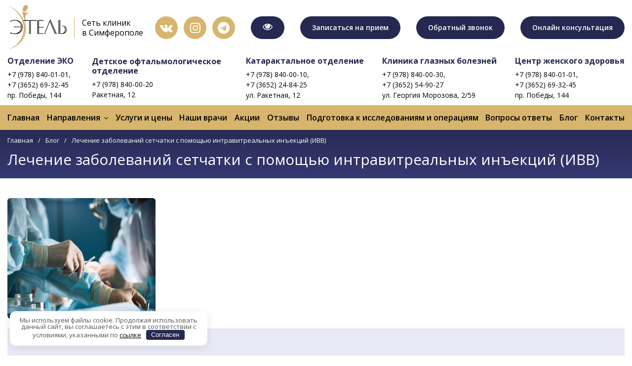

--- FILE ---
content_type: text/html; charset=UTF-8
request_url: https://etel.clinic/lechenie-zabolevaniy-setchatki-s-pomoschyu-intravitrealnyh-inektsiy-ivv/
body_size: 14642
content:
<!DOCTYPE html>
<html lang="ru-RU">
<head>
<meta charset="UTF-8">
<title>Лечение заболеваний сетчатки с помощью интравитреальных инъекций (ИВВ) - Клиника Этель</title>
<meta name="viewport" content="width=device-width, initial-scale=1.0, maximum-scale=1.0, user-scalable=no" />
<meta name="format-detection" content="telephone=no">
<meta name="format-detection" content="address=no">
<link href="https://fonts.googleapis.com/css2?family=Open+Sans:ital,wght@0,400;0,600;0,700;1,400&display=swap" rel="stylesheet">
<meta name="yandex-verification" content="65db36e22132f2d6" />
<meta name='robots' content='index, follow, max-image-preview:large, max-snippet:-1, max-video-preview:-1' />
	<style>img:is([sizes="auto" i], [sizes^="auto," i]) { contain-intrinsic-size: 3000px 1500px }</style>
	
	<meta name="description" content="Показания к ИВВ: обширная категория глазных заболеваний лечится путём введения препаратов интравитреально:" />
	<link rel="canonical" href="https://etel.clinic/lechenie-zabolevaniy-setchatki-s-pomoschyu-intravitrealnyh-inektsiy-ivv/" />
	<meta property="og:locale" content="ru_RU" />
	<meta property="og:type" content="article" />
	<meta property="og:title" content="Лечение заболеваний сетчатки с помощью интравитреальных инъекций (ИВВ) - Клиника Этель" />
	<meta property="og:description" content="Показания к ИВВ: обширная категория глазных заболеваний лечится путём введения препаратов интравитреально:" />
	<meta property="og:url" content="https://etel.clinic/lechenie-zabolevaniy-setchatki-s-pomoschyu-intravitrealnyh-inektsiy-ivv/" />
	<meta property="og:site_name" content="Клиника Этель" />
	<meta property="article:published_time" content="2023-09-20T09:26:13+00:00" />
	<meta property="article:modified_time" content="2023-09-20T14:54:35+00:00" />
	<meta property="og:image" content="https://etel.clinic/wp-content/uploads/2023/09/1-2.jpg" />
	<meta property="og:image:width" content="625" />
	<meta property="og:image:height" content="508" />
	<meta property="og:image:type" content="image/jpeg" />
	<meta name="author" content="etel" />
	<meta name="twitter:card" content="summary_large_image" />
	<meta name="twitter:label1" content="Написано автором" />
	<meta name="twitter:data1" content="etel" />
	<meta name="twitter:label2" content="Примерное время для чтения" />
	<meta name="twitter:data2" content="4 минуты" />


<link rel='stylesheet' id='dashicons-css' href='https://etel.clinic/wp-includes/css/dashicons.min.css' type='text/css' media='all' />
<link rel='stylesheet' id='post-views-counter-frontend-css' href='https://etel.clinic/wp-content/plugins/post-views-counter/css/frontend.min.css' type='text/css' media='all' />
<style id='classic-theme-styles-inline-css' type='text/css'>
/*! This file is auto-generated */
.wp-block-button__link{color:#fff;background-color:#32373c;border-radius:9999px;box-shadow:none;text-decoration:none;padding:calc(.667em + 2px) calc(1.333em + 2px);font-size:1.125em}.wp-block-file__button{background:#32373c;color:#fff;text-decoration:none}
</style>
<style id='pdfemb-pdf-embedder-viewer-style-inline-css' type='text/css'>
.wp-block-pdfemb-pdf-embedder-viewer{max-width:none}

</style>
<style id='global-styles-inline-css' type='text/css'>
:root{--wp--preset--aspect-ratio--square: 1;--wp--preset--aspect-ratio--4-3: 4/3;--wp--preset--aspect-ratio--3-4: 3/4;--wp--preset--aspect-ratio--3-2: 3/2;--wp--preset--aspect-ratio--2-3: 2/3;--wp--preset--aspect-ratio--16-9: 16/9;--wp--preset--aspect-ratio--9-16: 9/16;--wp--preset--color--black: #000000;--wp--preset--color--cyan-bluish-gray: #abb8c3;--wp--preset--color--white: #ffffff;--wp--preset--color--pale-pink: #f78da7;--wp--preset--color--vivid-red: #cf2e2e;--wp--preset--color--luminous-vivid-orange: #ff6900;--wp--preset--color--luminous-vivid-amber: #fcb900;--wp--preset--color--light-green-cyan: #7bdcb5;--wp--preset--color--vivid-green-cyan: #00d084;--wp--preset--color--pale-cyan-blue: #8ed1fc;--wp--preset--color--vivid-cyan-blue: #0693e3;--wp--preset--color--vivid-purple: #9b51e0;--wp--preset--gradient--vivid-cyan-blue-to-vivid-purple: linear-gradient(135deg,rgba(6,147,227,1) 0%,rgb(155,81,224) 100%);--wp--preset--gradient--light-green-cyan-to-vivid-green-cyan: linear-gradient(135deg,rgb(122,220,180) 0%,rgb(0,208,130) 100%);--wp--preset--gradient--luminous-vivid-amber-to-luminous-vivid-orange: linear-gradient(135deg,rgba(252,185,0,1) 0%,rgba(255,105,0,1) 100%);--wp--preset--gradient--luminous-vivid-orange-to-vivid-red: linear-gradient(135deg,rgba(255,105,0,1) 0%,rgb(207,46,46) 100%);--wp--preset--gradient--very-light-gray-to-cyan-bluish-gray: linear-gradient(135deg,rgb(238,238,238) 0%,rgb(169,184,195) 100%);--wp--preset--gradient--cool-to-warm-spectrum: linear-gradient(135deg,rgb(74,234,220) 0%,rgb(151,120,209) 20%,rgb(207,42,186) 40%,rgb(238,44,130) 60%,rgb(251,105,98) 80%,rgb(254,248,76) 100%);--wp--preset--gradient--blush-light-purple: linear-gradient(135deg,rgb(255,206,236) 0%,rgb(152,150,240) 100%);--wp--preset--gradient--blush-bordeaux: linear-gradient(135deg,rgb(254,205,165) 0%,rgb(254,45,45) 50%,rgb(107,0,62) 100%);--wp--preset--gradient--luminous-dusk: linear-gradient(135deg,rgb(255,203,112) 0%,rgb(199,81,192) 50%,rgb(65,88,208) 100%);--wp--preset--gradient--pale-ocean: linear-gradient(135deg,rgb(255,245,203) 0%,rgb(182,227,212) 50%,rgb(51,167,181) 100%);--wp--preset--gradient--electric-grass: linear-gradient(135deg,rgb(202,248,128) 0%,rgb(113,206,126) 100%);--wp--preset--gradient--midnight: linear-gradient(135deg,rgb(2,3,129) 0%,rgb(40,116,252) 100%);--wp--preset--font-size--small: 13px;--wp--preset--font-size--medium: 20px;--wp--preset--font-size--large: 36px;--wp--preset--font-size--x-large: 42px;--wp--preset--spacing--20: 0.44rem;--wp--preset--spacing--30: 0.67rem;--wp--preset--spacing--40: 1rem;--wp--preset--spacing--50: 1.5rem;--wp--preset--spacing--60: 2.25rem;--wp--preset--spacing--70: 3.38rem;--wp--preset--spacing--80: 5.06rem;--wp--preset--shadow--natural: 6px 6px 9px rgba(0, 0, 0, 0.2);--wp--preset--shadow--deep: 12px 12px 50px rgba(0, 0, 0, 0.4);--wp--preset--shadow--sharp: 6px 6px 0px rgba(0, 0, 0, 0.2);--wp--preset--shadow--outlined: 6px 6px 0px -3px rgba(255, 255, 255, 1), 6px 6px rgba(0, 0, 0, 1);--wp--preset--shadow--crisp: 6px 6px 0px rgba(0, 0, 0, 1);}:where(.is-layout-flex){gap: 0.5em;}:where(.is-layout-grid){gap: 0.5em;}body .is-layout-flex{display: flex;}.is-layout-flex{flex-wrap: wrap;align-items: center;}.is-layout-flex > :is(*, div){margin: 0;}body .is-layout-grid{display: grid;}.is-layout-grid > :is(*, div){margin: 0;}:where(.wp-block-columns.is-layout-flex){gap: 2em;}:where(.wp-block-columns.is-layout-grid){gap: 2em;}:where(.wp-block-post-template.is-layout-flex){gap: 1.25em;}:where(.wp-block-post-template.is-layout-grid){gap: 1.25em;}.has-black-color{color: var(--wp--preset--color--black) !important;}.has-cyan-bluish-gray-color{color: var(--wp--preset--color--cyan-bluish-gray) !important;}.has-white-color{color: var(--wp--preset--color--white) !important;}.has-pale-pink-color{color: var(--wp--preset--color--pale-pink) !important;}.has-vivid-red-color{color: var(--wp--preset--color--vivid-red) !important;}.has-luminous-vivid-orange-color{color: var(--wp--preset--color--luminous-vivid-orange) !important;}.has-luminous-vivid-amber-color{color: var(--wp--preset--color--luminous-vivid-amber) !important;}.has-light-green-cyan-color{color: var(--wp--preset--color--light-green-cyan) !important;}.has-vivid-green-cyan-color{color: var(--wp--preset--color--vivid-green-cyan) !important;}.has-pale-cyan-blue-color{color: var(--wp--preset--color--pale-cyan-blue) !important;}.has-vivid-cyan-blue-color{color: var(--wp--preset--color--vivid-cyan-blue) !important;}.has-vivid-purple-color{color: var(--wp--preset--color--vivid-purple) !important;}.has-black-background-color{background-color: var(--wp--preset--color--black) !important;}.has-cyan-bluish-gray-background-color{background-color: var(--wp--preset--color--cyan-bluish-gray) !important;}.has-white-background-color{background-color: var(--wp--preset--color--white) !important;}.has-pale-pink-background-color{background-color: var(--wp--preset--color--pale-pink) !important;}.has-vivid-red-background-color{background-color: var(--wp--preset--color--vivid-red) !important;}.has-luminous-vivid-orange-background-color{background-color: var(--wp--preset--color--luminous-vivid-orange) !important;}.has-luminous-vivid-amber-background-color{background-color: var(--wp--preset--color--luminous-vivid-amber) !important;}.has-light-green-cyan-background-color{background-color: var(--wp--preset--color--light-green-cyan) !important;}.has-vivid-green-cyan-background-color{background-color: var(--wp--preset--color--vivid-green-cyan) !important;}.has-pale-cyan-blue-background-color{background-color: var(--wp--preset--color--pale-cyan-blue) !important;}.has-vivid-cyan-blue-background-color{background-color: var(--wp--preset--color--vivid-cyan-blue) !important;}.has-vivid-purple-background-color{background-color: var(--wp--preset--color--vivid-purple) !important;}.has-black-border-color{border-color: var(--wp--preset--color--black) !important;}.has-cyan-bluish-gray-border-color{border-color: var(--wp--preset--color--cyan-bluish-gray) !important;}.has-white-border-color{border-color: var(--wp--preset--color--white) !important;}.has-pale-pink-border-color{border-color: var(--wp--preset--color--pale-pink) !important;}.has-vivid-red-border-color{border-color: var(--wp--preset--color--vivid-red) !important;}.has-luminous-vivid-orange-border-color{border-color: var(--wp--preset--color--luminous-vivid-orange) !important;}.has-luminous-vivid-amber-border-color{border-color: var(--wp--preset--color--luminous-vivid-amber) !important;}.has-light-green-cyan-border-color{border-color: var(--wp--preset--color--light-green-cyan) !important;}.has-vivid-green-cyan-border-color{border-color: var(--wp--preset--color--vivid-green-cyan) !important;}.has-pale-cyan-blue-border-color{border-color: var(--wp--preset--color--pale-cyan-blue) !important;}.has-vivid-cyan-blue-border-color{border-color: var(--wp--preset--color--vivid-cyan-blue) !important;}.has-vivid-purple-border-color{border-color: var(--wp--preset--color--vivid-purple) !important;}.has-vivid-cyan-blue-to-vivid-purple-gradient-background{background: var(--wp--preset--gradient--vivid-cyan-blue-to-vivid-purple) !important;}.has-light-green-cyan-to-vivid-green-cyan-gradient-background{background: var(--wp--preset--gradient--light-green-cyan-to-vivid-green-cyan) !important;}.has-luminous-vivid-amber-to-luminous-vivid-orange-gradient-background{background: var(--wp--preset--gradient--luminous-vivid-amber-to-luminous-vivid-orange) !important;}.has-luminous-vivid-orange-to-vivid-red-gradient-background{background: var(--wp--preset--gradient--luminous-vivid-orange-to-vivid-red) !important;}.has-very-light-gray-to-cyan-bluish-gray-gradient-background{background: var(--wp--preset--gradient--very-light-gray-to-cyan-bluish-gray) !important;}.has-cool-to-warm-spectrum-gradient-background{background: var(--wp--preset--gradient--cool-to-warm-spectrum) !important;}.has-blush-light-purple-gradient-background{background: var(--wp--preset--gradient--blush-light-purple) !important;}.has-blush-bordeaux-gradient-background{background: var(--wp--preset--gradient--blush-bordeaux) !important;}.has-luminous-dusk-gradient-background{background: var(--wp--preset--gradient--luminous-dusk) !important;}.has-pale-ocean-gradient-background{background: var(--wp--preset--gradient--pale-ocean) !important;}.has-electric-grass-gradient-background{background: var(--wp--preset--gradient--electric-grass) !important;}.has-midnight-gradient-background{background: var(--wp--preset--gradient--midnight) !important;}.has-small-font-size{font-size: var(--wp--preset--font-size--small) !important;}.has-medium-font-size{font-size: var(--wp--preset--font-size--medium) !important;}.has-large-font-size{font-size: var(--wp--preset--font-size--large) !important;}.has-x-large-font-size{font-size: var(--wp--preset--font-size--x-large) !important;}
:where(.wp-block-post-template.is-layout-flex){gap: 1.25em;}:where(.wp-block-post-template.is-layout-grid){gap: 1.25em;}
:where(.wp-block-columns.is-layout-flex){gap: 2em;}:where(.wp-block-columns.is-layout-grid){gap: 2em;}
:root :where(.wp-block-pullquote){font-size: 1.5em;line-height: 1.6;}
</style>
<link rel='stylesheet' id='reset-css' href='https://etel.clinic/wp-content/themes/etel_clinic/css/reset.css' type='text/css' media='all' />
<link rel='stylesheet' id='theme-style-css' href='https://etel.clinic/wp-content/themes/etel_clinic/style.css' type='text/css' media='all' />
<link rel='stylesheet' id='fancybox-css' href='https://etel.clinic/wp-content/themes/etel_clinic/fancybox/jquery.fancybox.css' type='text/css' media='all' />
<link rel='stylesheet' id='main-styles-css' href='https://etel.clinic/wp-content/themes/etel_clinic/css/style.css' type='text/css' media='all' />
<link rel='stylesheet' id='slick-css' href='https://etel.clinic/wp-content/themes/etel_clinic/css/slick.css' type='text/css' media='all' />
<link rel='stylesheet' id='font-awesome-css' href='https://etel.clinic/wp-content/themes/etel_clinic/css/font-awesome.min.css' type='text/css' media='all' />
<link rel='stylesheet' id='bwi-css' href='https://etel.clinic/wp-content/themes/etel_clinic/bwi/css/bvi.min.css' type='text/css' media='all' />
<script type="text/javascript" src="https://etel.clinic/wp-includes/js/jquery/jquery.min.js" id="jquery-core-js"></script>
<style>.pseudo-clearfy-link { color: #008acf; cursor: pointer;}.pseudo-clearfy-link:hover { text-decoration: none;}</style><link rel="icon" href="https://etel.clinic/wp-content/uploads/2020/08/cropped-fav-32x32.png" sizes="32x32" />
<link rel="icon" href="https://etel.clinic/wp-content/uploads/2020/08/cropped-fav-192x192.png" sizes="192x192" />
<link rel="apple-touch-icon" href="https://etel.clinic/wp-content/uploads/2020/08/cropped-fav-180x180.png" />
<meta name="msapplication-TileImage" content="https://etel.clinic/wp-content/uploads/2020/08/cropped-fav-270x270.png" />
<style>.clearfy-cookie { position:fixed; left:0; right:0; bottom:0; padding:12px; color:#555555; background:#ffffff; box-shadow:0 3px 20px -5px rgba(41, 44, 56, 0.2); z-index:9999; font-size: 13px; border-radius: 12px; transition: .3s; }.clearfy-cookie--left { left: 20px; bottom: 20px; right: auto; max-width: 400px; margin-right: 20px; }.clearfy-cookie--right { left: auto; bottom: 20px; right: 20px; max-width: 400px; margin-left: 20px; }.clearfy-cookie.clearfy-cookie-hide { transform: translateY(150%) translateZ(0); opacity: 0; }.clearfy-cookie-container { max-width:1170px; margin:0 auto; text-align:center; }.clearfy-cookie-accept { background:#252850; color:#fff; border:0; padding:.2em .8em; margin: 0 0 0 .5em; font-size: 13px; border-radius: 4px; cursor: pointer; }.clearfy-cookie-accept:hover,.clearfy-cookie-accept:focus { opacity: .9; }</style></head>

<body class="wp-singular post-template-default single single-post postid-1027 single-format-standard wp-theme-etel_clinic">
<div class="header_wr">
    <div class="header_top">
    	<div class="wr">
        	<div class="df">
            	<div class="logo_wr df">
            		<a href="/" class="logo">
                		<img src="/wp-content/themes/etel_clinic/i/logo.svg" alt="estel" width="120">
            		</a>
            		<div class="slogan">Сеть клиник в Симферополе</div>
        		</div>
        		
        		<div class="center df">
            		            		<div class="soc df mobile_hide bvi-hide">
            		                    	        <a href="https://vk.com/club230546607" target="_blank"><i class="fa fa-vk"></i></a>	
                    		                    	        <a href="https://www.instagram.com/etel.clinic/" target="_blank"><i class="fa fa-instagram"></i></a>	
                    		                    	        <a href="https://t.me/clinicetel" target="_blank"><i class="fa fa-telegram"></i></a>	
                    		            		</div>
        		</div>
        		
        		<div class="btn_wr tablet_hide">
            		<a href="#" class="btn bvi-open" title="Для слабовидящих">
                		<i class="fa fa-eye" style="font-size: 20px"></i>
            		</a>
        		</div>
        		
        		<div class="btn_wr mobile_hide">
            		<a href="#booking" class="btn fancybox">Записаться&nbsp;на&nbsp;прием</a>
        		</div>
        		
				<div class="btn_wr mobile_hide tablet_hide">
					<a href="#callback" class="btn fancybox">Обратный&nbsp;звонок</a>
				</div>
				
        		<div class="btn_wr mobile_hide tablet_hide">
            		<a href="https://etel.clinic/onlayn-konsultatsiya/" class="btn fancybox">Онлайн&nbsp;консультация</a>
        		</div>
        		
        		<i class="fa fa-map-marker mobile_show" style="display: none"></i>
        		
        		<div id="mmenu" style="display: none" class="tablet_show">
            		<span></span>
                    <span></span>
                    <span></span>
        		</div>
        		
    		</div>
    	</div>
    </div>
    <div class="header_bottom mobile_hide">
        <div class="wr">
            <div class="df">
                            		
            		<div class="item">
            			<a class="title" href="https://etel.clinic/clinic/otdelenie-vspomogatelnyh-reproduktivnyh-tehnologiy/">
            				Отделение ЭКО            			</a>
            			<div class="phones">
                			<a href="tel:+79788400101">+7 (978) 840-01-01</a><span class="tablet_hide">, </span><br><a href="tel:+73652693245">+7 (3652) 69-32-45</a>            			</div>
            			<div class="address">пр. Победы, 144</div>
            		</div>
            		
            		            		
            		<div class="item">
            			<a class="title" href="https://etel.clinic/clinic/detskoe-oftalmologicheskoe-otdelenie/">
            				Детское офтальмологическое отделение            			</a>
            			<div class="phones">
                			<a href="tel:+79788400020">+7 (978) 840-00-20</a>            			</div>
            			<div class="address">Ракетная, 12</div>
            		</div>
            		
            		            		
            		<div class="item">
            			<a class="title" href="https://etel.clinic/clinic/kataraktalnoe-otdelenie/">
            				Катарактальное отделение            			</a>
            			<div class="phones">
                			<a href="tel:+79788400010">+7 (978) 840-00-10</a><span class="tablet_hide">, </span><br><a href="tel:+73652248425">+7 (3652) 24-84-25</a>            			</div>
            			<div class="address">ул. Ракетная, 12</div>
            		</div>
            		
            		            		
            		<div class="item">
            			<a class="title" href="https://etel.clinic/clinic/klinika-glaznyh-bolezney/">
            				Клиника глазных болезней            			</a>
            			<div class="phones">
                			<a href="tel:+79788400030">+7 (978) 840-00-30</a><span class="tablet_hide">, </span><br><a href="tel:+73652549027">+7 (3652) 54-90-27</a>            			</div>
            			<div class="address">ул. Георгия Морозова, 2/59</div>
            		</div>
            		
            		            		
            		<div class="item">
            			<a class="title" href="https://etel.clinic/clinic/tsentr-zhenskogo-zdorovya-etel/">
            				Центр женского здоровья            			</a>
            			<div class="phones">
                			<a href="tel:+79788400101">+7 (978) 840-01-01</a><span class="tablet_hide">, </span><br><a href="tel:+73652693245">+7 (3652) 69-32-45</a>            			</div>
            			<div class="address">пр. Победы, 144</div>
            		</div>
            		
            						
            </div>
        </div>
    </div>
    <div class="header_menu tablet_hide">
        <div class="wr">
            <div class="df mobile_show mobile_menu_top" style="display: none">
                <div class="phones">
                                    </div>
                <div class="btn_wr">
            		<a href="#booking" class="btn btn_small fancybox">Записаться <span class="mobile_s_hide">на прием</span></a>
        		</div>
				
				<div class="btn_wr">
					<a href="#callback" class="btn btn_small fancybox">Перезвонить?</a>
				</div>
        		
        		<div class="btn_wr">
            		<a href="https://etel.clinic/onlayn-konsultatsiya/" class="btn btn_small fancybox"><span class="mobile_s_hide">Онлайн </span>консультация</a>
        		</div>
            </div>
            <ul id="menu-menyu" class="df"><li id="menu-item-22" class="menu-item menu-item-type-custom menu-item-object-custom menu-item-22"><a href="/">Главная</a></li>
<li id="menu-item-15" class="menu-item menu-item-type-post_type menu-item-object-page menu-item-has-children menu-item-15"><a href="https://etel.clinic/o-kompanii/">Направления</a>
<ul class="sub-menu">
	<li id="menu-item-1381" class="menu-item menu-item-type-post_type menu-item-object-clinic menu-item-1381"><a href="https://etel.clinic/clinic/otdelenie-vspomogatelnyh-reproduktivnyh-tehnologiy/">Отделение вспомогательных репродуктивных технологий</a></li>
	<li id="menu-item-279" class="menu-item menu-item-type-post_type menu-item-object-clinic menu-item-279"><a href="https://etel.clinic/clinic/tsentr-zhenskogo-zdorovya-etel/">Центр женского здоровья</a></li>
	<li id="menu-item-278" class="menu-item menu-item-type-post_type menu-item-object-clinic menu-item-278"><a href="https://etel.clinic/clinic/klinika-glaznyh-bolezney/">Клиника глазных болезней профессора Ивановой</a></li>
	<li id="menu-item-277" class="menu-item menu-item-type-post_type menu-item-object-clinic menu-item-277"><a href="https://etel.clinic/clinic/kataraktalnoe-otdelenie/">Катарактальное отделение</a></li>
	<li id="menu-item-895" class="menu-item menu-item-type-post_type menu-item-object-clinic menu-item-895"><a href="https://etel.clinic/clinic/detskoe-oftalmologicheskoe-otdelenie/">Детское офтальмологическое отделение</a></li>
</ul>
</li>
<li id="menu-item-19" class="menu-item menu-item-type-post_type menu-item-object-page menu-item-19"><a href="https://etel.clinic/uslugi-i-tseny/">Услуги и цены</a></li>
<li id="menu-item-17" class="menu-item menu-item-type-post_type menu-item-object-page menu-item-17"><a href="https://etel.clinic/nashi-vrachi/">Наши врачи</a></li>
<li id="menu-item-20" class="menu-item menu-item-type-taxonomy menu-item-object-category menu-item-20"><a href="https://etel.clinic/category/aktsii/">Акции</a></li>
<li id="menu-item-18" class="menu-item menu-item-type-post_type menu-item-object-page menu-item-18"><a href="https://etel.clinic/otzyvy/">Отзывы</a></li>
<li id="menu-item-1636" class="menu-item menu-item-type-taxonomy menu-item-object-category menu-item-1636"><a href="https://etel.clinic/category/podgotovka-k-issledovaniyam-i-operatsiyam/">Подготовка к исследованиям и операциям</a></li>
<li id="menu-item-14" class="menu-item menu-item-type-post_type menu-item-object-page menu-item-14"><a href="https://etel.clinic/voprosy-otvety/">Вопросы ответы</a></li>
<li id="menu-item-21" class="menu-item menu-item-type-taxonomy menu-item-object-category current-post-ancestor current-menu-parent current-post-parent menu-item-21"><a href="https://etel.clinic/category/blog/">Блог</a></li>
<li id="menu-item-16" class="menu-item menu-item-type-post_type menu-item-object-page menu-item-16"><a href="https://etel.clinic/kontakty/">Контакты</a></li>
</ul>        </div>
    </div>
</div>

<div class="page_wr">    <div class="crumbs_wr">
        <div class="wr">
            <div class="crumbs df">
            	<a href="/">Главная</a>
            	<span class="arrow">/</span>
            	<a href="/category/blog">Блог</a>
            	<span class="arrow">/</span> 
            	<span>Лечение заболеваний сетчатки с помощью интравитреальных инъекций (ИВВ)</span>
        	</div>
        	<h1 class="title_2">Лечение заболеваний сетчатки с помощью интравитреальных инъекций (ИВВ)</h1>
        </div>
    </div>

	<div class="wr">
		<div class="article">
    		    		<a class="fancybox" href="https://etel.clinic/wp-content/uploads/2023/09/1-2.jpg">
    		<img width="300" height="244" src="https://etel.clinic/wp-content/uploads/2023/09/1-2-300x244.jpg" class="alignleft wp-post-image" alt="" decoding="async" fetchpriority="high" srcset="https://etel.clinic/wp-content/uploads/2023/09/1-2-300x244.jpg 300w, https://etel.clinic/wp-content/uploads/2023/09/1-2-263x214.jpg 263w, https://etel.clinic/wp-content/uploads/2023/09/1-2.jpg 625w" sizes="(max-width: 300px) 100vw, 300px" />    		</a>
                		    		<article class="post-1027 post type-post status-publish format-standard has-post-thumbnail hentry category-blog">
	<div class="article">
    <p>&nbsp;<br />
&nbsp;<br />
&nbsp;<br />
&nbsp;<br />
&nbsp;<br />
&nbsp;<br />
&nbsp;<br />
&nbsp;<br />
&nbsp;<br />
&nbsp;</p>
<blockquote><p>&nbsp;</p>
<p style="text-align: center;">! Соблюдение мировых                                  ! Квалифицированные<br />
стандартов медицины.                                   Офтальмохирурги.</p>
</blockquote>
<p><strong> </strong></p>
<h2 style="text-align: center;"><strong> </strong>      <strong>Показания к ИВВ</strong></h2>
<p>Обширная категория глазных заболеваний лечится путём введения препаратов интравитреально:</p>
<ol>
<li>Возрастная макулодистрофия (влажная форма)</li>
<li>Неоваскулярная мембрана сетчатки на фоне миопии высокой степени, повреждения или воспаления глаза</li>
<li>Отек макулы (жёлтого пятна) и околомакулярной области</li>
<li>Диабетическая и посттромбическая ретинопатия</li>
<li>Закупорка центральной вены сетчатки.</li>
</ol>
<p>Данный тип инъекций направлен на прекращение патологического роста сосудов (ангиогенеза), который вызывает нарушение кровообращения глазного дна.</p>
<p>Интравитреальное введение препарата , это не простой укол, а операция. В течение нескольких дней перед инъекцией Пациенту рекомендуется соблюдать особый режим приёма лекарств и инстилляции, предписанный лечащим врачом.</p>
<p><strong> </strong></p>
<h3 style="text-align: center;">Максимальная безопасность и эффективность</h3>
<p><img decoding="async" class="aligncenter size-full wp-image-1029" src="https://etel.clinic/wp-content/uploads/2023/09/2-2.jpg" alt="Лечение заболеваний сетчатки с помощью интравитреальных инъекций (ИВВ)" width="597" height="327" srcset="https://etel.clinic/wp-content/uploads/2023/09/2-2.jpg 597w, https://etel.clinic/wp-content/uploads/2023/09/2-2-300x164.jpg 300w, https://etel.clinic/wp-content/uploads/2023/09/2-2-263x144.jpg 263w" sizes="(max-width: 597px) 100vw, 597px" /></p>
<p><strong>Диагностика</strong></p>
<p>Перед процедурой инъекции пациент обязательно проходит комплексную диагностику зрения, сдает необходимый перечень анализов, а также получает консультацию врача-офтальмолога</p>
<p><strong> </strong><strong>Инъекция</strong></p>
<p>Процедура проводится под местной анестезией, поэтому перед введением препарата пациенту закапываются специальные обезболивающие капли. Введение препарата, во время которого пациент не испытывает болезненных ощущений, осуществляется с помощью тончайшей иглы прямо в стекловидное тело глаза. Сама процедура длится не более 10 минут</p>
<p><strong>Осмотр</strong></p>
<p>После введения медикамента врач проводит осмотр методом офтальмоскопии, детально изучая глазное дно пациента</p>
<p><strong>Наблюдение</strong></p>
<p>Для стабилизации течения заболевания необходимо выполнить минимум три инъекции препарата с интервалом в один месяц. Дальнейшая тактика ведения подбирается индивидуально. Для отслеживания результата лечения после каждой инъекции выполняется ОКТ (оптическая когерентная томография) макулы (центральной зоны сетчатки)</p>
<p>&nbsp;</p>
<h2>Результаты интравитреальных инъекций</h2>
<ol>
<li>Сохранение зрения и предотвращение слепоты</li>
<li>Широкое и длительное действие</li>
<li>Предотвращение развития патологических факторов</li>
<li>Остановка развития новообразованных сосудов</li>
<li>Уменьшение отека сетчатки</li>
</ol>
<p><img decoding="async" class="aligncenter size-full wp-image-1030" src="https://etel.clinic/wp-content/uploads/2023/09/3-2.jpg" alt="Лечение заболеваний сетчатки с помощью интравитреальных инъекций (ИВВ)" width="600" height="571" srcset="https://etel.clinic/wp-content/uploads/2023/09/3-2.jpg 600w, https://etel.clinic/wp-content/uploads/2023/09/3-2-300x286.jpg 300w, https://etel.clinic/wp-content/uploads/2023/09/3-2-263x250.jpg 263w" sizes="(max-width: 600px) 100vw, 600px" /></p>
<blockquote>
<p style="text-align: center;"><strong><em>Цена интравитреальной инъекции зависит от стоимости применяющегося лекарственного средства.</em></strong></p>
</blockquote>
<p><strong> </strong></p>
<h3>Для предотвращения возможных последствий после интравитреальной инъекции необходимо:</h3>
<ol>
<li>В первые сутки исключить физические нагрузки.</li>
<li>Не прикасаться к глазу руками.</li>
<li>Исключить на несколько дней попадание воды или пыли в глаза.</li>
<li>Регулярно закапывать назначенные специалистом глазные капли.</li>
<li>До полного заживления тканей отказаться от посещения бассейнов, пляжей, саун и бань.</li>
<li>Регулярно приходить на контрольные осмотры к врачу и не пропускать повторные интравитреальные инъекции.</li>
<li>При появлении сильной боли, выраженного покраснения глаза, повышении температуры или выделений из глаза незамедлительно обратиться к специалисту.</li>
</ol>
<h3 style="text-align: center;">                      Вопрос – Ответ</h3>
<blockquote><p>Могут ли интравитреальные инъекции полностью избавить от заболеваний сетчатки?</p></blockquote>
<p>К сожалению, такое заболевание, как, например, возрастная макулодистрофия, является хроническим и характеризуется необратимым поражением центральной зоны сетчатки с прогрессирующим ухудшением зрительных функций. Интравитреальные инъекции уже много лет показывают свою эффективность, позволяя остановить течение заболевания сетчатки и сохранить зрение.</p>
<p>&nbsp;</p>
<blockquote><p>Чем обусловлена стоимость инъекции?</p></blockquote>
<p>Клиника глазных болезней профессора Ивановой работает только на современном офтальмологическом оборудовании и сотрудничает с проверенными поставщиками сертифицированных препаратов. Инъекции препаратами Эйлеа и Визкью – это современный, безопасный и эффективный метод лечения, снижающий развитие патологий и возникновение осложнений и не имеющий аналогов на рынке.</p>
<p>&nbsp;</p>
<blockquote><p>Почему интравитреальные инъекции стоит делать именно в частной клинике, а не в поликнике?</p></blockquote>
<p>Некоторые поликлиники предлагают anti-VEGF терапию по полису ОМС, однако ожидание своей очереди по квоте может растянуться на долгие месяцы. Заболевания сетчатки часто прогрессируют стремительно, поэтому не мы не рекомендуем затягивать с лечением и советуем оперативно принять меры по сохранению зрения.</p>
<p>&nbsp;</p>
<blockquote><p>В чём разница между препаратами?</p></blockquote>
<p>Главным отличием Визкью от препарата Эйлеа является его лекарственная формула. Более короткая молекула бролуцизумаба позволяет вводить большую концентрацию препарата за одну инъекцию, в сравнении с другими медикаментами для интравитреальных инъекций.</p>
<p>&nbsp;</p>
<blockquote><p>Как подготовиться к процедуре инъекции?</p></blockquote>
<p>&#8212; В течение нескольких дней перед инъекцией капать специальные капли, назначенные офтальмологом.<br />
&#8212; Не употреблять алкоголь за два дня перед процедурой.<br />
&#8212; Плотно позавтракать в день проведения инъекции.<br />
&#8212; Прибыть в клинику в удобной одежде и приподнятом настроении.</p>
    </div>
    <div class="clear"></div>
</article>
    				</div>
		
				
	</div>

        

</div>

<div class="footer_wr">
    <div class="footer_top">
        <div class="wr">
            <div class="df">
            	<div class="logo_wr df">
                    <a href="/" class="logo">
                        <img src="/wp-content/themes/etel_clinic/i/logo.svg" alt="estel">
                    </a>
                    <div class="slogan mobile_hide">Сеть клиник в Симферополе</div>
                </div>

                <div class="btn_wr">
                    <a href="#question" class="btn fancybox">Задать вопрос</a>
                </div>

                <div class="phones">
                                    </div>
            </div>
    	</div>
    </div>
    <div class="footer_bottom">
        <div class="wr">
            <div class="df">
            	<div class="info">
                	ООО:  «Компания «Этель»<br />
ИНН:  9102044765<br />
<br />
Юридический адрес: <br />
295018 , Республика Крым,<br />
г. Симферополь, ул. Ракетная, 12					<br />etel.et@yandex.ru - Отдел маркетинга
                    <br />etel.clinic@yandex.ru - Юридический отдел 
                    <br />etelbuh1@yandex.ru - Бухгалтерия (+7 (3652) 69-32-48)
            	</div>
            	<ul id="menu-podval1" class="menu"><li id="menu-item-120" class="menu-item menu-item-type-post_type menu-item-object-page menu-item-home menu-item-120"><a href="https://etel.clinic/">Главная</a></li>
<li id="menu-item-121" class="menu-item menu-item-type-post_type menu-item-object-page menu-item-121"><a href="https://etel.clinic/o-kompanii/">Клиники</a></li>
<li id="menu-item-123" class="menu-item menu-item-type-post_type menu-item-object-page menu-item-123"><a href="https://etel.clinic/uslugi-i-tseny/">Услуги и цены</a></li>
<li id="menu-item-122" class="menu-item menu-item-type-post_type menu-item-object-page menu-item-122"><a href="https://etel.clinic/nashi-vrachi/">Наши врачи</a></li>
<li id="menu-item-1411" class="bvi-open menu-item menu-item-type-custom menu-item-object-custom menu-item-1411"><a href="#">Версия для слабовидящих</a></li>
</ul>            	<ul id="menu-podval2" class="menu"><li id="menu-item-124" class="menu-item menu-item-type-taxonomy menu-item-object-category menu-item-124"><a href="https://etel.clinic/category/aktsii/">Акции</a></li>
<li id="menu-item-125" class="menu-item menu-item-type-post_type menu-item-object-page menu-item-125"><a href="https://etel.clinic/otzyvy/">Отзывы</a></li>
<li id="menu-item-126" class="menu-item menu-item-type-post_type menu-item-object-page menu-item-126"><a href="https://etel.clinic/voprosy-otvety/">Вопросы ответы</a></li>
<li id="menu-item-127" class="menu-item menu-item-type-taxonomy menu-item-object-category current-post-ancestor current-menu-parent current-post-parent menu-item-127"><a href="https://etel.clinic/category/blog/">Блог</a></li>
<li id="menu-item-128" class="menu-item menu-item-type-post_type menu-item-object-page menu-item-128"><a href="https://etel.clinic/kontakty/">Контакты</a></li>
</ul>            	<div class="right">
            	<div class="soc df bvi-hide">
                                        <a href="https://vk.com/club230546607" target="_blank"><i class="fa fa-vk"></i></a>	
                                            <a href="https://www.instagram.com/etel.clinic/" target="_blank"><i class="fa fa-instagram"></i></a>	
                                            <a href="https://t.me/clinicetel" target="_blank"><i class="fa fa-telegram"></i></a>	
                                    </div>
                    <div class="legal"><a href="https://etel.clinic/privacy-policy/">Политика конфиденциальности</a><br><a href="https://etel.clinic/yuridicheskaya-informatsiya/">Юридическая информация</a></div>
                    <br>
                    <div class="legal bvi-hide">
						<iframe src="https://yandex.ru/sprav/widget/rating-badge/109423950675?type=rating&theme=dark" width="150" height="50" frameborder="0"></iframe>
                        <div id="pd_widget_column" class="pd_widget_column " data-lpu="63301">
                        <a target="_blank" href="https://prodoctorov.ru/"><img class='pd_logo' src="https://prodoctorov.ru/static/_v1/pd/logos/logo-pd-widget.png"></a>
                        <a target="_blank" class="pd_lpu_name" href="https://prodoctorov.ru/simferopol/lpu/63301-etel/">Клиника «Этель»</a>
                        
                        <div id="pd_widget_column_content_63301" class="pd_widget_column_content"></div>
                        <a target="_blank" href="https://prodoctorov.ru/simferopol/lpu/63301-etel/otzivi/" target="_blank">читать отзывы</a>
							
                        
                        </div>
		
                        <script defer src="https://prodoctorov.ru/static/js/widget_column.js?v5"></script>
                    </div>
					
					
                </div>
			
            </div>
    	</div>
	</div>
	<div class="footer_info">
    	<div class="wr"><span>самолечение может быть опасным для вашего здоровья</span></div>
	</div>
</div>

<div style="display: none">
	<div id="booking" class="popup">
    	
    	<div class="title">Записаться на&nbsp;прием</div>
    	<div class="sub" style="display: none"></div>
	
				
		        <div class="item">
			<div class="sub">
				Отделение ЭКО			</div>
			<div class="phones">
				<div><a href="tel:+79788400101">+7 (978) 840-01-01</a></div><div><a href="tel:+73652693245">+7 (3652) 69-32-45</a></div>			</div>
		</div>	
                <div class="item">
			<div class="sub">
				Детское офтальмологическое отделение			</div>
			<div class="phones">
				<div><a href="tel:+79788400020">+7 (978) 840-00-20</a></div>			</div>
		</div>	
                <div class="item">
			<div class="sub">
				Катарактальное отделение			</div>
			<div class="phones">
				<div><a href="tel:+79788400010">+7 (978) 840-00-10</a></div><div><a href="tel:+73652248425">+7 (3652) 24-84-25</a></div>			</div>
		</div>	
                <div class="item">
			<div class="sub">
				Клиника глазных болезней			</div>
			<div class="phones">
				<div><a href="tel:+79788400030">+7 (978) 840-00-30</a></div><div><a href="tel:+73652549027">+7 (3652) 54-90-27</a></div>			</div>
		</div>	
                <div class="item">
			<div class="sub">
				Центр женского здоровья			</div>
			<div class="phones">
				<div><a href="tel:+79788400101">+7 (978) 840-01-01</a></div><div><a href="tel:+73652693245">+7 (3652) 69-32-45</a></div>			</div>
		</div>	
        	</div>
	<div id="callback" class="popup">
		<div class="title">Обратный звонок</div>
		
		
		<div class="sub" style="display: none"></div>
		
		
<div class="wpcf7 no-js" id="wpcf7-f1647-o1" lang="ru-RU" dir="ltr" data-wpcf7-id="1647">
<div class="screen-reader-response"><p role="status" aria-live="polite" aria-atomic="true"></p> <ul></ul></div>
<form action="/lechenie-zabolevaniy-setchatki-s-pomoschyu-intravitrealnyh-inektsiy-ivv/#wpcf7-f1647-o1" method="post" class="wpcf7-form init" aria-label="Контактная форма" novalidate="novalidate" data-status="init">
<fieldset class="hidden-fields-container"><input type="hidden" name="_wpcf7" value="1647" /><input type="hidden" name="_wpcf7_version" value="6.1.3" /><input type="hidden" name="_wpcf7_locale" value="ru_RU" /><input type="hidden" name="_wpcf7_unit_tag" value="wpcf7-f1647-o1" /><input type="hidden" name="_wpcf7_container_post" value="0" /><input type="hidden" name="_wpcf7_posted_data_hash" value="" /><input type="hidden" name="_wpcf7_recaptcha_response" value="" />
</fieldset>
<div class="form_wr">
<span class="wpcf7-form-control-wrap" data-name="text-name"><input size="40" maxlength="400" class="wpcf7-form-control wpcf7-text wpcf7-validates-as-required" aria-required="true" aria-invalid="false" placeholder="Ваше имя" value="" type="text" name="text-name" /></span>
<span class="wpcf7-form-control-wrap" data-name="tel-phone"><input size="40" maxlength="400" class="wpcf7-form-control wpcf7-tel wpcf7-validates-as-required wpcf7-text wpcf7-validates-as-tel" aria-required="true" aria-invalid="false" placeholder="Телефон" value="" type="tel" name="tel-phone" /></span>
<span class="wpcf7-form-control-wrap" data-name="clinic"><select class="wpcf7-form-control wpcf7-select" aria-invalid="false" name="clinic"><option value="">Выберите нужное</option><option value="Отделение ЭКО">Отделение ЭКО</option><option value="Детское офтальмологическое отделение">Детское офтальмологическое отделение</option><option value="Катарактальное отделение">Катарактальное отделение</option><option value="Клиника глазных болезней">Клиника глазных болезней</option><option value="Центр женского здоровья">Центр женского здоровья</option></select></span>
<div class="note">Необходимо согласие на обработку данных</div>
<input class="wpcf7-form-control wpcf7-submit has-spinner" type="submit" value="Отправить" />
<span class="wpcf7-form-control-wrap" data-name="your-consent"><span class="wpcf7-form-control wpcf7-acceptance"><span class="wpcf7-list-item"><label><input type="checkbox" name="your-consent" value="1" aria-invalid="false" /><span class="wpcf7-list-item-label">Даю согласие на обработку <a href="/privacy-policy/">персональных данных</a></span></label></span></span></span>
<span class="wpcf7-form-control-wrap" data-name="your-consent"><span class="wpcf7-form-control wpcf7-acceptance"><span class="wpcf7-list-item"><label><input type="checkbox" name="your-consent" value="1" aria-invalid="false" /><span class="wpcf7-list-item-label">Даю согласие на <a href="/privacy-policy/">использование Яндекс Метрики </a></span></label></span></span></span>
<small>Вы можете отозвать своё согласие, написав на почту etel.clinic@yandex.ru</small>
</div><p style="display: none !important;" class="akismet-fields-container" data-prefix="_wpcf7_ak_"><label>&#916;<textarea name="_wpcf7_ak_hp_textarea" cols="45" rows="8" maxlength="100"></textarea></label><input type="hidden" id="ak_js_1" name="_wpcf7_ak_js" value="203"/><script>document.getElementById( "ak_js_1" ).setAttribute( "value", ( new Date() ).getTime() );</script></p><div class="wpcf7-response-output" aria-hidden="true"></div>
</form>
</div>

	</div>
	<div id="question" class="popup">
    	<div class="title">Задать вопрос</div>
    	<div class="sub" style="display: none"></div>
		
<div class="wpcf7 no-js" id="wpcf7-f182-o2" lang="ru-RU" dir="ltr" data-wpcf7-id="182">
<div class="screen-reader-response"><p role="status" aria-live="polite" aria-atomic="true"></p> <ul></ul></div>
<form action="/lechenie-zabolevaniy-setchatki-s-pomoschyu-intravitrealnyh-inektsiy-ivv/#wpcf7-f182-o2" method="post" class="wpcf7-form init" aria-label="Контактная форма" novalidate="novalidate" data-status="init">
<fieldset class="hidden-fields-container"><input type="hidden" name="_wpcf7" value="182" /><input type="hidden" name="_wpcf7_version" value="6.1.3" /><input type="hidden" name="_wpcf7_locale" value="ru_RU" /><input type="hidden" name="_wpcf7_unit_tag" value="wpcf7-f182-o2" /><input type="hidden" name="_wpcf7_container_post" value="0" /><input type="hidden" name="_wpcf7_posted_data_hash" value="" /><input type="hidden" name="_wpcf7_recaptcha_response" value="" />
</fieldset>
<div class="form_wr">
<span class="wpcf7-form-control-wrap" data-name="text-name"><input size="40" maxlength="400" class="wpcf7-form-control wpcf7-text wpcf7-validates-as-required" aria-required="true" aria-invalid="false" placeholder="Ваше имя" value="" type="text" name="text-name" /></span>
<span class="wpcf7-form-control-wrap" data-name="tel-phone"><input size="40" maxlength="400" class="wpcf7-form-control wpcf7-tel wpcf7-validates-as-required wpcf7-text wpcf7-validates-as-tel" aria-required="true" aria-invalid="false" placeholder="Телефон" value="" type="tel" name="tel-phone" /></span>
<span class="wpcf7-form-control-wrap" data-name="textarea-message"><textarea cols="40" rows="10" maxlength="2000" class="wpcf7-form-control wpcf7-textarea wpcf7-validates-as-required" aria-required="true" aria-invalid="false" placeholder="Ваш вопрос" name="textarea-message"></textarea></span>
<div class="note">Необходимо согласие на обработку данных</div>
<input class="wpcf7-form-control wpcf7-submit has-spinner" type="submit" value="Задать вопрос" />
<span class="wpcf7-form-control-wrap" data-name="your-consent"><span class="wpcf7-form-control wpcf7-acceptance"><span class="wpcf7-list-item"><label><input type="checkbox" name="your-consent" value="1" aria-invalid="false" /><span class="wpcf7-list-item-label">Даю согласие на обработку <a href="/privacy-policy/">персональных данных</a></span></label></span></span></span>
<span class="wpcf7-form-control-wrap" data-name="your-consent"><span class="wpcf7-form-control wpcf7-acceptance"><span class="wpcf7-list-item"><label><input type="checkbox" name="your-consent" value="1" aria-invalid="false" /><span class="wpcf7-list-item-label">Даю согласие на <a href="/privacy-policy/">использование Яндекс Метрики </a></span></label></span></span></span>
<small>Вы можете отозвать своё согласие, написав на почту etel.clinic@yandex.ru</small>
</div><p style="display: none !important;" class="akismet-fields-container" data-prefix="_wpcf7_ak_"><label>&#916;<textarea name="_wpcf7_ak_hp_textarea" cols="45" rows="8" maxlength="100"></textarea></label><input type="hidden" id="ak_js_2" name="_wpcf7_ak_js" value="62"/><script>document.getElementById( "ak_js_2" ).setAttribute( "value", ( new Date() ).getTime() );</script></p><div class="wpcf7-response-output" aria-hidden="true"></div>
</form>
</div>
	</div>
	<div id="" class="popup">
		<div class="title">Записаться на прием</div>
		<div class="sub" style="display: none"></div>
		
<div class="wpcf7 no-js" id="wpcf7-f7-o3" lang="ru-RU" dir="ltr" data-wpcf7-id="7">
<div class="screen-reader-response"><p role="status" aria-live="polite" aria-atomic="true"></p> <ul></ul></div>
<form action="/lechenie-zabolevaniy-setchatki-s-pomoschyu-intravitrealnyh-inektsiy-ivv/#wpcf7-f7-o3" method="post" class="wpcf7-form init" aria-label="Контактная форма" novalidate="novalidate" data-status="init">
<fieldset class="hidden-fields-container"><input type="hidden" name="_wpcf7" value="7" /><input type="hidden" name="_wpcf7_version" value="6.1.3" /><input type="hidden" name="_wpcf7_locale" value="ru_RU" /><input type="hidden" name="_wpcf7_unit_tag" value="wpcf7-f7-o3" /><input type="hidden" name="_wpcf7_container_post" value="0" /><input type="hidden" name="_wpcf7_posted_data_hash" value="" /><input type="hidden" name="_wpcf7_recaptcha_response" value="" />
</fieldset>
<div class="df">
<div class="col"><span class="wpcf7-form-control-wrap" data-name="text-name"><input size="40" maxlength="400" class="wpcf7-form-control wpcf7-text wpcf7-validates-as-required" aria-required="true" aria-invalid="false" placeholder="Ваше имя" value="" type="text" name="text-name" /></span><span class="wpcf7-form-control-wrap" data-name="tel-tel"><input size="40" maxlength="400" class="wpcf7-form-control wpcf7-tel wpcf7-validates-as-required wpcf7-text wpcf7-validates-as-tel" aria-required="true" aria-invalid="false" placeholder="Телефон" value="" type="tel" name="tel-tel" /></span><span class="wpcf7-form-control-wrap" data-name="email-mail"><input size="40" maxlength="400" class="wpcf7-form-control wpcf7-email wpcf7-validates-as-required wpcf7-text wpcf7-validates-as-email" aria-required="true" aria-invalid="false" placeholder="Ваш e-mail" value="" type="email" name="email-mail" /></span></div>
<div class="col"><span class="wpcf7-form-control-wrap" data-name="textarea-body"><textarea cols="40" rows="10" maxlength="2000" class="wpcf7-form-control wpcf7-textarea wpcf7-validates-as-required" aria-required="true" aria-invalid="false" placeholder="Сообщение" name="textarea-body"></textarea></span></div>
</div>
<div class="note">Необходимо согласие на обработку данных</div>
<input class="wpcf7-form-control wpcf7-submit has-spinner" type="submit" value="Отправить" />
<span class="wpcf7-form-control-wrap" data-name="your-consent"><span class="wpcf7-form-control wpcf7-acceptance"><span class="wpcf7-list-item"><label><input type="checkbox" name="your-consent" value="1" aria-invalid="false" /><span class="wpcf7-list-item-label">Даю согласие на обработку <a href="/privacy-policy/">персональных данных</a></span></label></span></span></span>
<span class="wpcf7-form-control-wrap" data-name="your-consent"><span class="wpcf7-form-control wpcf7-acceptance"><span class="wpcf7-list-item"><label><input type="checkbox" name="your-consent" value="1" aria-invalid="false" /><span class="wpcf7-list-item-label">Даю согласие на <a href="/privacy-policy/">использование Яндекс Метрики </a></span></label></span></span></span>
<small>Вы можете отозвать своё согласие, написав на почту etel.clinic@yandex.ru</small><p style="display: none !important;" class="akismet-fields-container" data-prefix="_wpcf7_ak_"><label>&#916;<textarea name="_wpcf7_ak_hp_textarea" cols="45" rows="8" maxlength="100"></textarea></label><input type="hidden" id="ak_js_3" name="_wpcf7_ak_js" value="44"/><script>document.getElementById( "ak_js_3" ).setAttribute( "value", ( new Date() ).getTime() );</script></p><div class="wpcf7-response-output" aria-hidden="true"></div>
</form>
</div>
	</div>
		<a href="#popup_banner" class="js_show_banner"></a>
	<div id="popup_banner">
        <div class="box df">
                        <div class="img_wr">
                <img src="https://etel.clinic/wp-content/uploads/2025/05/photo_2025-05-26_18-23-59-1024x1024.jpg" alt="">
            </div>
                        <div class="right">
                                <div class="title_3">Программы ЭКО с использованием донорских свежих яйцеклеток.</div>
                                <div class="article"><p>Доступен выбор доноров с наиболее важными для Вас параметрами (группа крови, рост, цвет глаз и волос).</p>
<p>ЭКО, ИКСИ, лапароскопия при бесплодии.</p>
<p>Центр женского здоровья<br />
г. Симферополь, пр. Победы, 144<br />
+7 (978) 840-01-01<br />
+7 (3652) 69-32-45<br />
Время работы:<br />
Пн-Пт с 9:00 до 19:00;<br />
Сб с 9:00 до 17:00;<br />
Вс с 9:00 до 14:00.</p>
<p>➡️Шутько Алексей Игоревич<br />
<a href="https://www.instagram.com/alexreprodoc?igsh=MWhmN3Npc2w4MjZkbg==">Инстаграм</a></p>
<p>➡️Клиника “Этель”<br />
<a href="https://www.instagram.com/etel.clinic?igsh=MXF0aDc3amp2ZHB3aQ==">Инстаграм Клиники</a></p>
</div>
                                <div class="btn_wr">
                    <a href="https://etel.clinic/clinic/otdelenie-vspomogatelnyh-reproduktivnyh-tehnologiy/" class="btn">Узнать больше</a>
                </div>
                            </div>
        </div>
        <a class="banner_close" href="#"></a>
    </div>
	</div>
<script type="speculationrules">
{"prefetch":[{"source":"document","where":{"and":[{"href_matches":"\/*"},{"not":{"href_matches":["\/wp-*.php","\/wp-admin\/*","\/wp-content\/uploads\/*","\/wp-content\/*","\/wp-content\/plugins\/*","\/wp-content\/themes\/etel_clinic\/*","\/*\\?(.+)"]}},{"not":{"selector_matches":"a[rel~=\"nofollow\"]"}},{"not":{"selector_matches":".no-prefetch, .no-prefetch a"}}]},"eagerness":"conservative"}]}
</script>
<script>var pseudo_links = document.querySelectorAll(".pseudo-clearfy-link");for (var i=0;i<pseudo_links.length;i++ ) { pseudo_links[i].addEventListener("click", function(e){   window.open( e.target.getAttribute("data-uri") ); }); }</script><script type="text/javascript">
document.addEventListener( 'wpcf7mailsent', function( event ) {
    if ( '7' == event.detail.contactFormId ) {
       (function($){
	       $('#contacts .title_wr').text('Заявка отправлена!');
		   $('#contacts form').html('<p style="color: #fff;">Менеджер свяжется с&nbsp;Вами в&nbsp;ближайшее время</p>');
       })(jQuery);	
    }
    if ( '132' == event.detail.contactFormId ) {
            (function($){
                $('.add_feddback_form .title').text('Спасибо!');
                $('.add_feddback_form .form_wr').html('<p style="color: #fff;">Отзыв отправлен и&nbsp;будет опубликован после проверки</p>');
                console.log(event.detail.inputs);
                    
                    var doctor   = event.detail.inputs[0].value,
                        username = event.detail.inputs[1].value,
                        tel      = event.detail.inputs[2].value,
        		        mail     = event.detail.inputs[3].value,
                        message  = event.detail.inputs[4].value;
        		   
        		   jQuery(function(){
                        //console.log('отправлено');
                        jQuery(document).ready(function(){
                            jQuery.ajax({
                                url: 'https://etel.clinic/wp-admin/admin-ajax.php',
                                type: 'POST',
                                data: {
                                    'action': 'add_review',
                                    'doctor': doctor,
                                    'username': username,
                                    'tel': tel,
                                    'mail': mail,
                                    'message': message
                                },
                                success: function () {
                                    $('.add_review_wr .title_1').html('Спасибо!<br>Ваш отзыв будет опубликован после проверки');
                                    $('.add_review').remove();
                                }    
                            });
                          });
                    });        
            })(jQuery);	
    }
    if ( '180' == event.detail.contactFormId ) {
       (function($){
	       $('.add_feddback_form .title').text('Вопрос отправлен!');
		   $('.add_feddback_form .form_wr').html('<p style="color: #fff;">Менеджер свяжется с&nbsp;Вами в&nbsp;ближайшее время</p>');
       })(jQuery);	
    }
    if ( '181' == event.detail.contactFormId ) {
       (function($){
	       $('#booking .title').text('Заявка отправлена!');
		   $('#booking .form_wr').html('<p style="color: #fff;">Менеджер свяжется с&nbsp;Вами в&nbsp;ближайшее время</p>');
       })(jQuery);	
    }
    if ( '182' == event.detail.contactFormId ) {
       (function($){
	       $('#question .title').text('Вопрос отправлен!');
		   $('#question .form_wr').html('<p style="color: #fff;">Менеджер свяжется с&nbsp;Вами в&nbsp;ближайшее время</p>');
       })(jQuery);	
    } 
    if ( '843' == event.detail.contactFormId ) {
       (function($){
	       $('.consult_form .title').text('Вопрос отправлен!');
		   $('.consult_form .form_wr').html('<p style="color: #fff;">Специалист ответит Вам в&nbsp;рабочее время</p>');
       })(jQuery);	
    }   
}, false );
</script>
<script type="text/javascript" src="https://etel.clinic/wp-includes/js/dist/hooks.min.js" id="wp-hooks-js"></script>
<script type="text/javascript" src="https://etel.clinic/wp-includes/js/dist/i18n.min.js" id="wp-i18n-js"></script>
<script type="text/javascript" id="wp-i18n-js-after">
/* <![CDATA[ */
wp.i18n.setLocaleData( { 'text direction\u0004ltr': [ 'ltr' ] } );
/* ]]> */
</script>
<script type="text/javascript" src="https://etel.clinic/wp-content/plugins/contact-form-7/includes/swv/js/index.js" id="swv-js"></script>
<script type="text/javascript" id="contact-form-7-js-translations">
/* <![CDATA[ */
( function( domain, translations ) {
	var localeData = translations.locale_data[ domain ] || translations.locale_data.messages;
	localeData[""].domain = domain;
	wp.i18n.setLocaleData( localeData, domain );
} )( "contact-form-7", {"translation-revision-date":"2025-09-30 08:46:06+0000","generator":"GlotPress\/4.0.1","domain":"messages","locale_data":{"messages":{"":{"domain":"messages","plural-forms":"nplurals=3; plural=(n % 10 == 1 && n % 100 != 11) ? 0 : ((n % 10 >= 2 && n % 10 <= 4 && (n % 100 < 12 || n % 100 > 14)) ? 1 : 2);","lang":"ru"},"This contact form is placed in the wrong place.":["\u042d\u0442\u0430 \u043a\u043e\u043d\u0442\u0430\u043a\u0442\u043d\u0430\u044f \u0444\u043e\u0440\u043c\u0430 \u0440\u0430\u0437\u043c\u0435\u0449\u0435\u043d\u0430 \u0432 \u043d\u0435\u043f\u0440\u0430\u0432\u0438\u043b\u044c\u043d\u043e\u043c \u043c\u0435\u0441\u0442\u0435."],"Error:":["\u041e\u0448\u0438\u0431\u043a\u0430:"]}},"comment":{"reference":"includes\/js\/index.js"}} );
/* ]]> */
</script>
<script type="text/javascript" id="contact-form-7-js-before">
/* <![CDATA[ */
var wpcf7 = {
    "api": {
        "root": "https:\/\/etel.clinic\/wp-json\/",
        "namespace": "contact-form-7\/v1"
    }
};
/* ]]> */
</script>
<script type="text/javascript" src="https://etel.clinic/wp-content/plugins/contact-form-7/includes/js/index.js" id="contact-form-7-js"></script>
<script type="text/javascript" src="https://etel.clinic/wp-content/themes/etel_clinic/js/jquery.maskedinput.min.js" id="maskedinput-js"></script>
<script type="text/javascript" src="https://etel.clinic/wp-content/themes/etel_clinic/js/slick.min.js" id="slick-js"></script>
<script type="text/javascript" src="https://etel.clinic/wp-content/themes/etel_clinic/fancybox/jquery.fancybox.pack.js" id="fancybox-js"></script>
<script type="text/javascript" id="custom-js-extra">
/* <![CDATA[ */
var banner = {"delay":"60000"};
/* ]]> */
</script>
<script type="text/javascript" src="https://etel.clinic/wp-content/themes/etel_clinic/js/script.js" id="custom-js"></script>
<script type="text/javascript" src="https://etel.clinic/wp-content/themes/etel_clinic/bwi/js/bvi.min.js" id="bwi-js"></script>
<script type="text/javascript" src="https://etel.clinic/wp-content/themes/etel_clinic/bwi/js/config.js" id="bwi-config-js"></script>
<script type="text/javascript" src="https://www.google.com/recaptcha/api.js?render=6LcKqL4ZAAAAADfsLhY0DiVDOpdRJ4Cm6NEN_LML" id="google-recaptcha-js"></script>
<script type="text/javascript" src="https://etel.clinic/wp-includes/js/dist/vendor/wp-polyfill.min.js" id="wp-polyfill-js"></script>
<script type="text/javascript" id="wpcf7-recaptcha-js-before">
/* <![CDATA[ */
var wpcf7_recaptcha = {
    "sitekey": "6LcKqL4ZAAAAADfsLhY0DiVDOpdRJ4Cm6NEN_LML",
    "actions": {
        "homepage": "homepage",
        "contactform": "contactform"
    }
};
/* ]]> */
</script>
<script type="text/javascript" src="https://etel.clinic/wp-content/plugins/contact-form-7/modules/recaptcha/index.js" id="wpcf7-recaptcha-js"></script>
<script defer type="text/javascript" src="https://etel.clinic/wp-content/plugins/akismet/_inc/akismet-frontend.js" id="akismet-frontend-js"></script>
<div id="clearfy-cookie" class="clearfy-cookie clearfy-cookie-hide clearfy-cookie--left">  <div class="clearfy-cookie-container">   Мы используем файлы cookie. Продолжая использовать данный сайт, вы соглашаетесь с этим
в соответствии с условиями, указанными  по <a style="text-decoration: underline" href="/privacy-policy">ссылке</a>   <button id="clearfy-cookie-accept" class="clearfy-cookie-accept">Согласен</button>  </div></div><script>var cookie_clearfy_hide = document.cookie.replace(/(?:(?:^|.*;\s*)clearfy_cookie_hide\s*\=\s*([^;]*).*$)|^.*$/, "$1");if ( ! cookie_clearfy_hide.length ) {  document.getElementById("clearfy-cookie").classList.remove("clearfy-cookie-hide");} document.getElementById("clearfy-cookie-accept").onclick = function() { document.getElementById("clearfy-cookie").className += " clearfy-cookie-hide"; var clearfy_cookie_date = new Date(new Date().getTime() + 31536000 * 1000); document.cookie = "clearfy_cookie_hide=yes; path=/; expires=" + clearfy_cookie_date.toUTCString(); setTimeout(function() { document.getElementById("clearfy-cookie").parentNode.removeChild( document.getElementById("clearfy-cookie") ); }, 300);}</script><!-- Yandex.Metrika counter --> <script type="text/javascript" > (function(m,e,t,r,i,k,a){m[i]=m[i]||function(){(m[i].a=m[i].a||[]).push(arguments)}; m[i].l=1*new Date();k=e.createElement(t),a=e.getElementsByTagName(t)[0],k.async=1,k.src=r,a.parentNode.insertBefore(k,a)}) (window, document, "script", "https://mc.yandex.ru/metrika/tag.js", "ym"); ym(66450709, "init", {  id:66450709, clickmap:true, trackLinks:true, webvisor:true, accurateTrackBounce:true }); </script> <noscript><div><img src="https://mc.yandex.ru/watch/66450709" style="position:absolute; left:-9999px;" alt="" /></div></noscript> <!-- /Yandex.Metrika counter --></body>
</html>


--- FILE ---
content_type: text/html; charset=utf-8
request_url: https://www.google.com/recaptcha/api2/anchor?ar=1&k=6LcKqL4ZAAAAADfsLhY0DiVDOpdRJ4Cm6NEN_LML&co=aHR0cHM6Ly9ldGVsLmNsaW5pYzo0NDM.&hl=en&v=naPR4A6FAh-yZLuCX253WaZq&size=invisible&anchor-ms=20000&execute-ms=15000&cb=75qy0j7sut8p
body_size: 45026
content:
<!DOCTYPE HTML><html dir="ltr" lang="en"><head><meta http-equiv="Content-Type" content="text/html; charset=UTF-8">
<meta http-equiv="X-UA-Compatible" content="IE=edge">
<title>reCAPTCHA</title>
<style type="text/css">
/* cyrillic-ext */
@font-face {
  font-family: 'Roboto';
  font-style: normal;
  font-weight: 400;
  src: url(//fonts.gstatic.com/s/roboto/v18/KFOmCnqEu92Fr1Mu72xKKTU1Kvnz.woff2) format('woff2');
  unicode-range: U+0460-052F, U+1C80-1C8A, U+20B4, U+2DE0-2DFF, U+A640-A69F, U+FE2E-FE2F;
}
/* cyrillic */
@font-face {
  font-family: 'Roboto';
  font-style: normal;
  font-weight: 400;
  src: url(//fonts.gstatic.com/s/roboto/v18/KFOmCnqEu92Fr1Mu5mxKKTU1Kvnz.woff2) format('woff2');
  unicode-range: U+0301, U+0400-045F, U+0490-0491, U+04B0-04B1, U+2116;
}
/* greek-ext */
@font-face {
  font-family: 'Roboto';
  font-style: normal;
  font-weight: 400;
  src: url(//fonts.gstatic.com/s/roboto/v18/KFOmCnqEu92Fr1Mu7mxKKTU1Kvnz.woff2) format('woff2');
  unicode-range: U+1F00-1FFF;
}
/* greek */
@font-face {
  font-family: 'Roboto';
  font-style: normal;
  font-weight: 400;
  src: url(//fonts.gstatic.com/s/roboto/v18/KFOmCnqEu92Fr1Mu4WxKKTU1Kvnz.woff2) format('woff2');
  unicode-range: U+0370-0377, U+037A-037F, U+0384-038A, U+038C, U+038E-03A1, U+03A3-03FF;
}
/* vietnamese */
@font-face {
  font-family: 'Roboto';
  font-style: normal;
  font-weight: 400;
  src: url(//fonts.gstatic.com/s/roboto/v18/KFOmCnqEu92Fr1Mu7WxKKTU1Kvnz.woff2) format('woff2');
  unicode-range: U+0102-0103, U+0110-0111, U+0128-0129, U+0168-0169, U+01A0-01A1, U+01AF-01B0, U+0300-0301, U+0303-0304, U+0308-0309, U+0323, U+0329, U+1EA0-1EF9, U+20AB;
}
/* latin-ext */
@font-face {
  font-family: 'Roboto';
  font-style: normal;
  font-weight: 400;
  src: url(//fonts.gstatic.com/s/roboto/v18/KFOmCnqEu92Fr1Mu7GxKKTU1Kvnz.woff2) format('woff2');
  unicode-range: U+0100-02BA, U+02BD-02C5, U+02C7-02CC, U+02CE-02D7, U+02DD-02FF, U+0304, U+0308, U+0329, U+1D00-1DBF, U+1E00-1E9F, U+1EF2-1EFF, U+2020, U+20A0-20AB, U+20AD-20C0, U+2113, U+2C60-2C7F, U+A720-A7FF;
}
/* latin */
@font-face {
  font-family: 'Roboto';
  font-style: normal;
  font-weight: 400;
  src: url(//fonts.gstatic.com/s/roboto/v18/KFOmCnqEu92Fr1Mu4mxKKTU1Kg.woff2) format('woff2');
  unicode-range: U+0000-00FF, U+0131, U+0152-0153, U+02BB-02BC, U+02C6, U+02DA, U+02DC, U+0304, U+0308, U+0329, U+2000-206F, U+20AC, U+2122, U+2191, U+2193, U+2212, U+2215, U+FEFF, U+FFFD;
}
/* cyrillic-ext */
@font-face {
  font-family: 'Roboto';
  font-style: normal;
  font-weight: 500;
  src: url(//fonts.gstatic.com/s/roboto/v18/KFOlCnqEu92Fr1MmEU9fCRc4AMP6lbBP.woff2) format('woff2');
  unicode-range: U+0460-052F, U+1C80-1C8A, U+20B4, U+2DE0-2DFF, U+A640-A69F, U+FE2E-FE2F;
}
/* cyrillic */
@font-face {
  font-family: 'Roboto';
  font-style: normal;
  font-weight: 500;
  src: url(//fonts.gstatic.com/s/roboto/v18/KFOlCnqEu92Fr1MmEU9fABc4AMP6lbBP.woff2) format('woff2');
  unicode-range: U+0301, U+0400-045F, U+0490-0491, U+04B0-04B1, U+2116;
}
/* greek-ext */
@font-face {
  font-family: 'Roboto';
  font-style: normal;
  font-weight: 500;
  src: url(//fonts.gstatic.com/s/roboto/v18/KFOlCnqEu92Fr1MmEU9fCBc4AMP6lbBP.woff2) format('woff2');
  unicode-range: U+1F00-1FFF;
}
/* greek */
@font-face {
  font-family: 'Roboto';
  font-style: normal;
  font-weight: 500;
  src: url(//fonts.gstatic.com/s/roboto/v18/KFOlCnqEu92Fr1MmEU9fBxc4AMP6lbBP.woff2) format('woff2');
  unicode-range: U+0370-0377, U+037A-037F, U+0384-038A, U+038C, U+038E-03A1, U+03A3-03FF;
}
/* vietnamese */
@font-face {
  font-family: 'Roboto';
  font-style: normal;
  font-weight: 500;
  src: url(//fonts.gstatic.com/s/roboto/v18/KFOlCnqEu92Fr1MmEU9fCxc4AMP6lbBP.woff2) format('woff2');
  unicode-range: U+0102-0103, U+0110-0111, U+0128-0129, U+0168-0169, U+01A0-01A1, U+01AF-01B0, U+0300-0301, U+0303-0304, U+0308-0309, U+0323, U+0329, U+1EA0-1EF9, U+20AB;
}
/* latin-ext */
@font-face {
  font-family: 'Roboto';
  font-style: normal;
  font-weight: 500;
  src: url(//fonts.gstatic.com/s/roboto/v18/KFOlCnqEu92Fr1MmEU9fChc4AMP6lbBP.woff2) format('woff2');
  unicode-range: U+0100-02BA, U+02BD-02C5, U+02C7-02CC, U+02CE-02D7, U+02DD-02FF, U+0304, U+0308, U+0329, U+1D00-1DBF, U+1E00-1E9F, U+1EF2-1EFF, U+2020, U+20A0-20AB, U+20AD-20C0, U+2113, U+2C60-2C7F, U+A720-A7FF;
}
/* latin */
@font-face {
  font-family: 'Roboto';
  font-style: normal;
  font-weight: 500;
  src: url(//fonts.gstatic.com/s/roboto/v18/KFOlCnqEu92Fr1MmEU9fBBc4AMP6lQ.woff2) format('woff2');
  unicode-range: U+0000-00FF, U+0131, U+0152-0153, U+02BB-02BC, U+02C6, U+02DA, U+02DC, U+0304, U+0308, U+0329, U+2000-206F, U+20AC, U+2122, U+2191, U+2193, U+2212, U+2215, U+FEFF, U+FFFD;
}
/* cyrillic-ext */
@font-face {
  font-family: 'Roboto';
  font-style: normal;
  font-weight: 900;
  src: url(//fonts.gstatic.com/s/roboto/v18/KFOlCnqEu92Fr1MmYUtfCRc4AMP6lbBP.woff2) format('woff2');
  unicode-range: U+0460-052F, U+1C80-1C8A, U+20B4, U+2DE0-2DFF, U+A640-A69F, U+FE2E-FE2F;
}
/* cyrillic */
@font-face {
  font-family: 'Roboto';
  font-style: normal;
  font-weight: 900;
  src: url(//fonts.gstatic.com/s/roboto/v18/KFOlCnqEu92Fr1MmYUtfABc4AMP6lbBP.woff2) format('woff2');
  unicode-range: U+0301, U+0400-045F, U+0490-0491, U+04B0-04B1, U+2116;
}
/* greek-ext */
@font-face {
  font-family: 'Roboto';
  font-style: normal;
  font-weight: 900;
  src: url(//fonts.gstatic.com/s/roboto/v18/KFOlCnqEu92Fr1MmYUtfCBc4AMP6lbBP.woff2) format('woff2');
  unicode-range: U+1F00-1FFF;
}
/* greek */
@font-face {
  font-family: 'Roboto';
  font-style: normal;
  font-weight: 900;
  src: url(//fonts.gstatic.com/s/roboto/v18/KFOlCnqEu92Fr1MmYUtfBxc4AMP6lbBP.woff2) format('woff2');
  unicode-range: U+0370-0377, U+037A-037F, U+0384-038A, U+038C, U+038E-03A1, U+03A3-03FF;
}
/* vietnamese */
@font-face {
  font-family: 'Roboto';
  font-style: normal;
  font-weight: 900;
  src: url(//fonts.gstatic.com/s/roboto/v18/KFOlCnqEu92Fr1MmYUtfCxc4AMP6lbBP.woff2) format('woff2');
  unicode-range: U+0102-0103, U+0110-0111, U+0128-0129, U+0168-0169, U+01A0-01A1, U+01AF-01B0, U+0300-0301, U+0303-0304, U+0308-0309, U+0323, U+0329, U+1EA0-1EF9, U+20AB;
}
/* latin-ext */
@font-face {
  font-family: 'Roboto';
  font-style: normal;
  font-weight: 900;
  src: url(//fonts.gstatic.com/s/roboto/v18/KFOlCnqEu92Fr1MmYUtfChc4AMP6lbBP.woff2) format('woff2');
  unicode-range: U+0100-02BA, U+02BD-02C5, U+02C7-02CC, U+02CE-02D7, U+02DD-02FF, U+0304, U+0308, U+0329, U+1D00-1DBF, U+1E00-1E9F, U+1EF2-1EFF, U+2020, U+20A0-20AB, U+20AD-20C0, U+2113, U+2C60-2C7F, U+A720-A7FF;
}
/* latin */
@font-face {
  font-family: 'Roboto';
  font-style: normal;
  font-weight: 900;
  src: url(//fonts.gstatic.com/s/roboto/v18/KFOlCnqEu92Fr1MmYUtfBBc4AMP6lQ.woff2) format('woff2');
  unicode-range: U+0000-00FF, U+0131, U+0152-0153, U+02BB-02BC, U+02C6, U+02DA, U+02DC, U+0304, U+0308, U+0329, U+2000-206F, U+20AC, U+2122, U+2191, U+2193, U+2212, U+2215, U+FEFF, U+FFFD;
}

</style>
<link rel="stylesheet" type="text/css" href="https://www.gstatic.com/recaptcha/releases/naPR4A6FAh-yZLuCX253WaZq/styles__ltr.css">
<script nonce="Q7l_RRQinS9j6L3CePwHQg" type="text/javascript">window['__recaptcha_api'] = 'https://www.google.com/recaptcha/api2/';</script>
<script type="text/javascript" src="https://www.gstatic.com/recaptcha/releases/naPR4A6FAh-yZLuCX253WaZq/recaptcha__en.js" nonce="Q7l_RRQinS9j6L3CePwHQg">
      
    </script></head>
<body><div id="rc-anchor-alert" class="rc-anchor-alert"></div>
<input type="hidden" id="recaptcha-token" value="[base64]">
<script type="text/javascript" nonce="Q7l_RRQinS9j6L3CePwHQg">
      recaptcha.anchor.Main.init("[\x22ainput\x22,[\x22bgdata\x22,\x22\x22,\[base64]/cFtiKytdPWs6KGs8MjA0OD9wW2IrK109az4+NnwxOTI6KChrJjY0NTEyKT09NTUyOTYmJnIrMTxXLmxlbmd0aCYmKFcuY2hhckNvZGVBdChyKzEpJjY0NTEyKT09NTYzMjA/[base64]/[base64]/[base64]/[base64]/[base64]/[base64]/[base64]/[base64]/[base64]/[base64]/[base64]/[base64]/[base64]/[base64]\x22,\[base64]\\u003d\\u003d\x22,\[base64]/DsFzCksKowo3DqAVUBnXDvMOoTHMdCsKIdRoeworDnyHCn8K4LmvCr8OqAcOJw5zCsMOLw5fDncKAwo/ClERzwo8/L8Kgw5wFwrlEwoLCognDv8O0bi7ClcOfa37DpsOwbXJZJMOIR8KKwp/CvMOlw73DoV4cF1DDscKswp50wovDlnfCk8Kuw6PDgMOzwrM4w7PDoMKKSS7DlxhQAgXDuiJhw4RBNmnDvSvCrcKUTyHDtMKhwqAHIQdZG8OYDcKHw43DmcKpwr3CpkUgSFLCgMO0NcKfwoZpZWLCjcKlwrXDoxE7YAjDrMOiSMKdwp7CqRVewrtIwrrCoMOhVMOiw5/CiXzChyEPw4nDlgxDwrPDm8KvwrXCq8KOWsOVwpDChFTCo0bCkXF0w6PDumrCvcKfNmYMfcO+w4DDlgRJJRHDuMOaDMKUwqrDmTTDsMOVD8OED0dbVcOXbcOUfCcMQMOMIsKdwo/CmMKMwoDDsxRIw5pJw7/DgsO0NsKPW8K6OcOeF8OfU8Krw73Dn3PCkmPDoFp+KcK2w6jCg8O2woPDpcKgcsOywo3Dp0MGOCrClhvDlQNHPcK2w4bDuRPDuWY8KcORwrtvwo5oQinCnUUpQ8K8woPCm8Ouw6N+a8KRPMKmw6x0woohwrHDgsK5wpMdTEfCv8K4wpsswrcCO8OZesKhw5/DhjU7Y8OiF8Kyw7zDucOPVC9Iw43DnQzDmzvCjQNCIFMsMAjDn8O6OSATwoXCjGnCm2jCj8KCwprDmcKWWS/CnDbCmiNhQ3XCuVLCkQjCvMOmJyvDpcKkw6vDu2B7w6hlw7LCgijCm8KSEsOZw5bDosOqwqvCtBVvw6/[base64]/Cj8OvwpbDu8KLw4kcQMKZAMOzAMOKfFQ0w6QBDi/[base64]/Ci8OOBsO7YsKPBzfCi3wPQMKIw4vCgsOGwqhUw7zCosKwD8OtPzdwHMKICAJTaEbCgsKRwociwpHDjQLDisKcYsKww7E0fMKZw7DCkcKkRCHDvlLCrsKhXsO2w6PChyvCgRQvLsOAGcKlwoTCtD7DuMKIwpnCmMKgwq0zLCbCs8OXGkEKScO/woNIwrwmwoXCkW5qwoJ5wo3CvwIdQX9HWEfDnsK2O8KNTDQ7w4k5RMOjwrAIdsO/wqY9w6bDpngBQsKVS2pUEMOMQkHCp1XCn8OHRgLDkCp+wq5bZmIAw5rDvDnChGRiOXYqw5rDvRsfwrtWwp54w61/LsO8w7PDmXXDhMOmw6nDmcK4w7ViGMO1wo82w6AswokofMOafcO8wqbDlcKfw53Dm07Ci8OWw7/DocKXw49SYlhPw7HDhXPClsK3f0xOUcOFeyFyw4zDrcOaw7/DkBd0wpAIw6xow4nDvcKABkAXw7fDo8OJdMODw6ZBPhjCi8OVNn41w6BSHcKtwrDDlTvDkXjCg8OCQn3CscO0wrTDocOGWDHCiMOOw6VbYHzCj8Ojwqdyw4fDk1xbFyTDuhbCnsKIKF/Ct8OZNht4YcOsIcK/eMOkwocGwq/CgSpGe8KQRsORXMObA8OdBh3CkGvDvRbDk8OTfcKJJcK4wqdRTsKuKMOHw7IAw58zK1tIQsOreW3CkMKcwoLCucKIwr/CvsK2MsKkYcKReMKUHMKXwq17wp3Ck3bDqmR5eVTCrsKVQkLDpSk3ZWzDkXZbwosRAcKQU0/CuBxnwrF1wq/Cux3DksOiw7V4wqg8w58FSj/DsMOUw51AWlt+wqjCrDXCh8OYIMOxTMOGwpzClAhLGQ5hdzfCklPDrSbDrkHDnVM1eCkxccKBChPCm0XCq0bDvMKZw7fDh8O9DMKHwp8RIMOkPcOCwrXCokzCkg5vbMKawqc8I2dpZEEVMsOrZ2/DpcOlw5k/[base64]/agMoNh/CusO+NnlFw6nDhcO5w5nDpcOUw7pdw73Cn8Olw6TDtsOjLEtTw4FFLcOnw6jChyDDjMO0w4g+wq5aN8O2J8KjQEbDiMKiwpvDjWs0YCc4w6ApU8K0w5/[base64]/[base64]/ClgLCv8OTMMOfBWrDgcK/wrPDl1Bpw4XCk8Oowq7Cu8O5UcKAKUtVNMKvw6RAJWzCoFfCv0/Ds8OBKwY7wptmXB1fccKNwqfCm8OsY2LCuwwLGzpEAn/Ch00IL2bDk1fDtxxiHFvClsKNwonDnMK9wrPChkA9w6jDuMK6wpoDNsKpQcOdw5ZCw7pxw4jDqcOTwq1ZAH9zUMKSTBESw6dHwp9peQJZaxPCh23CpcKOw6JVOSsiwqrCpMObw7cew7TChMOhwrQbRcKUVHnDiDo3UG/DtW/DvMO5w79RwrlRFxBowp3CshxOcWxxbsOlw63DljDDrsOMDcOAFDpCSHzCmmTCicOiw6LCoQ/[base64]/DvsKddHU4VXZVw4bDtmrDlsOtI8OQPMOJw6TClsOnLMKsw6bCsXbDjMKDM8OIAUjDm0NCw7gswrUlFMOIwqDDoE8VwqFRBBB/wpXCjUzDo8KWXMO1w6HDvT8hTgjDrwNhbmPDiVNyw5wjM8ONwqpzSsKVw4lIwrkCRsKYHcKKwqbDncKRwpVQO3HDtALCjXseBldkw6NNw5fCj8OLw6lteMOSw5TDrTvCqh/Ds3PCmMKZwoJMw5bDocKFQcKabMKLwponwqN5FAnDscOewrvCkcOWJmDDoMO7woTCriRIw7REw5R/w71NDyt5wp7DqMOScHldwpxdaRMDecKJeMKowrIecjDDu8KmZSfCp0wVcMONLkfCv8ObLMKJTjB6SGDDiMKZeCdIw6zCuVfCn8OBA1jDhsOeDi1xwpJ2w4wpwrRXw7VRbMOUN1/Dr8KRCsOSCGoYwpfDt1PDisK8w6x7w5IjVsKpw7J0w4BMw77DoMO7wqAuHF94w6rDkcKfUMKIYC7DhjRswp7CnMKkw6IzSAF7w7XDqcOvfzhawrTCoMKNGcOuw4LDsnR0P2/Cv8OQNcKQw6fDoCrCoMOgwrvCm8OsYlslNsKfwpIxwqHCmMKiwqrCgDbDjcKOwpUccMKPw6l8Q8OEwo9ocsKcD8OfwoV0NsOtZMOFwrTDmyA3w5hDwoIPwokNB8Ofw61lw7xew4lawqLCr8Opw7hWPV3DrsK9w6ZQZMKGw4hGwqQOw5PClCDCn21Twp/DjsOnw4hGw7cBA8KGRsKmw4HCniTCpHDDs1vDj8KoXsObd8KhP8K3F8KGw64Iw7XDvMKbwrLDvcOUw7TDmMOoZDcFw6ZBccOQHBXDkMKpJ3HDi2cbeMKWE8K6VsKEw4Q/w6xUw4p4w5hIHRkuQjLCqFNOwobDqcKKOC7DmSTDv8OYw5ZGwpbDnFXDq8O2O8KjFEcnAcKWS8KFdxXDtGrDjnhlY8Kmw5bDkMKIwojDpzfDtsOnw7rCtVnDsyR+w6Jtw54rwrx2w5bDnsKiw5TDu8O2wo4KbBYCDnTCkMOCwqs7VMKkaEcWw7gdw5/DtMKrwoI6w7JYwpPCgMOVwoHCicKOwpR4In/DkBXCkz8ow749w45aw67DvUAFwpMAeMKiUMOtwr3CsRdzaMKkMMOwwpduw4J2w4sQw77DhnwBwqhkDTtfL8OoT8O0wrjDgUg+WMOwOEpwCmJIDTV/w7nCgsKTwq5Kw7VlSyg3acOww6h3w5NZwobCtSl7w6jDrU0mwqLChhAAGUsULQB4TGVKw6MRScK2X8KDIDzDhn/Cs8Kkw79PTBnCnmJIwrTDoMKjwp/Dt8KrwoTCqMKOwqgiwqPCjw7CscKQW8Obwrllw7xPw4VzXcKEW1/CpiJSw6PDssOtQ2PCjSBuwoY1I8O/w67DoE3ClsKJa0DDisKbWHLDosOiJ0/CqT/DonwEUsKCw4QOw6/DjDLCh8K0wqXDpsKkasOAwrlKwoXDrMOswrYEw7bCpMKDRcOEw5QyR8OnRixRw5HCtMKlwqkBAlvDnx3ComhcJ31sw4nDhsOqwo3Dq8OvXsKLwp/CiVc0L8O7wpdcwqnCqMKPCzbCjcKiw7bCoAsKw67Ch0gvwrA7PcKsw5cjBcOHF8K/BMOpCcOsw6/DhUjCs8OEXkwqMhrDmsOMScKzMXo7HBUMw49hwqJEXMO4w6waQj5mMcO6e8Ozw77DjCfCssOtwqHCrx3Dhm/Dl8KeA8O0w59wW8KGR8KCZwnDgMOvwp/DpTwBwq3DlMK3UD3Du8OkwpvCkRHDhMKlVGU+w6N0PsKHw5A+wozDnAXDiilCesOgwoAQLsKuZVHCvQtNw4/CgcOcIcOJwofCiU3DocOXMS/DmwHDisOhNsOYXsK6w7PDpcO5fMOiwqHCiMO0w6bCsRvDqMOaDm5KambCqEt1wo5vwqI/w4XCjSZyN8O9IMOuM8OSw5YZUcOxw6LCoMKUIhrDgcKuw6oaIMKVeU8dwqNmD8OsEhcGCW8lw718ZDlEeMOsSMOlFMKhwo7DvcOSwqJJw5pzW8K3wq94ZlsHwpXDtEkcX8OZY10qwpbDpcKOw75Lw67CmMOoUsOJw7bDgDDCp8OpbsOrw4jDi07CkyTChMOZwpFHwo/DhyLCscKJVsKwH2LDjMOwL8K8NcOOw5sAw6hOw5sAbELCqVfCmALDhcO3S29FFCvCkFYqwpEOTwfDpcKVUwMAEcKBw7Nhw5/DiVjDqsKhw5J1w5DDgsOMw4l7H8KBw5Fow7rDvsKtQhfCkmnDlsOqwok7TU3ChsK+GRbCg8KafsOcPg9wWsKYw5TDvsK/P3nDhsO4wrR3X0nDk8K2DjfCssOiU1nDssKxwrZHwqfCklLDmSFww7UeK8Oswrofw7FgNMOgc1EvXXQ+c8ObSGQ8ZcOgw55TczHDgR3ClSApahkUw4XCq8KaZsK/[base64]/DkMKiUBYOKzlzN1hlwrpiwoPDgcKuYMO5ZgrDg8OLQEY+QcO+CsOPwoLClcKUdy5Bw6DCsgnDmmzCocOQwr/Dthhdw4YjKjzCtmDDgsKvwol5KXAlJB/CmHzCoh/Cn8KKaMKywpbCri8mwobCv8KFVcKJCsO0wpNGCcOFGiErNMOFwrplAi9rK8OMw5lbBzwUwqDDkhFFwpnDnsKTS8OTQ1bCpmUxGj3DkUZRIMOpXsOld8Omw5DDqcKdczQlQcKkWxXDkMK5wrJYeEg4TMOwUSdlwqrCicKNZMO3XMKLw4TDrcOJD8KiHsK/[base64]/w7PCr8OeAsKAGlYyw77DhSfDgCTCgsK5w7LCuw8CUMOGwo05V8KVGC3ChXXCoMKcw7tywoHDrTPCisK1QQkvwrnDhsOqR8OsH8OGwrrDs0/Cq0AbV17CgcOkwrTDt8KSOSnDj8O1wr7DtBlGAzLClcOAG8Kjf2bDq8OSIcO+NUXDqsOMCcKJfSfCnsKkF8Ozw700w610wpPChcOKIcKaw78nwolUUWjCisOsM8Kbwr7Cn8KFwqY8w4vDksK8WWZOwoXCncO6woVbw67DucKow40mwo/[base64]/DpsK5K0YATyHDrcKZwp9fc8Ozwp3CvmRpwpvDgSfCgMKNIsKrw74+Xmw0KwB+wplESjrDksKXF8ORd8KHbsOwwrLDn8OlQFVWNy7CgMOIQ1PCsmTDnSQIw6RZLMORwp9/w67CtU9Jw5HDv8KBw6x0HMKPw4PCt1PDv8Onw5ZqAiQnwpXCp8OCwqfClBYnSWc+K0/Dt8K0wonCiMOMwoRZw5IMw5TCucOFw5B+UmrCrEvDuXRRf1nDlcO3J8K6N0xsw7PDolk+WATDpsKiwpIEXcKqczRQYGR0wos/[base64]/w7pSGMOVdsOVeQ7CmRTCo8K8NFLDp8OdO8OQNVXDgsOKABE3w5/DvsOOJ8OQHkrCpQfDtMKNwozCnG1Kfm4LwrQMw6MOw7DCvX7DgcKowrHDkzgdAxE/[base64]/[base64]/DpUUhOAgRwqzCiXkcPsKOCMOzeRPDjg1kMsKNw44eZcONwoBWZcKZwpHClDstW0ppGxYYJMKGwq7DjsOnR8Kuw7Fmw4TChBjCqS91w7/[base64]/Cs2HDjgw0e181E8KpYF0ew5hxSzsgcx/DngAuwpvDm8OCw4syN1PDo3Mewosiw7LCiSdmc8KWRjdfwpEnKsOtwpZLw4XCtHd4wrPDpcOrYRbDrTbDlFpAwrY5EMKow4w3wqPCn8ODwpPCvjZbPMKuW8OcaCDCsjLCocKSw7l6HsO7w7VoFsOtwoJ0w7tAGcKJWjjDnVrCmMKaEhYQw64cEQTCsSNEw5/CiMOEScONH8OyH8Ksw7TCu8O1woZjwoJ5bgLDvnAlf2lIwqBoVcK8w5gRwqXDpEICL8OcYjweDsKCwpTDqC4QwpV3BH/DlADCnyHClXPDgcK5dsKewpYPDxhGw4I+w5howp9ZV1fCrMOsTw7DlmB/C8KXw7/CnjlYUFDDmiLCoMKxwqslwpIjLDZ2UMKTwoFDw4psw592UgQbbMOkwrVWw6fDv8OeNcOfXFx3KMO/PBR7TzDDlMKOGMOwH8OxecOfw7vCmcO4w7sfwroNw53CjWZjbFtgwrrDjsK4wqhkw6AqT0AFwozDhWHDk8KxZFjCncKow7fCpnDCjzrDt8KAM8OkbMOFR8OpwpUbwolyOlTCisKMWsO6SjJMWcOfEsK3w6bCsMOIwodAYj/ChcOHwqsxUsKyw7vDu3fDvUpdwo0qw5JhworClkwFw5DConTCm8OkfVUQHHAKwqXDp04zw7JrKSVxdD5VwqNBw6PCsADDky3CjxFXw78swpR9wr0IHMOiLxrClWzDhcOvwrJzLRN+w7/CrzUbYsOpasKXEMO1O2IrHcKzARddwqMlwodNUsOcwpvClsKDW8OVwrXDuXhWK1/CkinDssO8ZF/Dk8KHBCF/Z8OJwoUSZ13DnHXDpCDDr8K5VSLCqcOQwro8CxgZLVvDuAHCtcOCPS8Nw5hMIW3DicK/w4hRw79jfMKfw6saw4/[base64]/w7obw5XDusOEw5ASOCYTfwl6M8OqNsK4R8OzLyfDvWLDkkrCnVV/BhMdw6x2AkLCt0UOLsOQw7U2aMKqw4JXwrR3w6rCkcK5wqbDkwzDiFTDrz5ew4RJwpHDssOFw67CujknwqPDn0/CoMKdw7U/w6nCmWHCjAlWUVcbJyPCn8Ktwqh1woHDmhDDnMOgwoZew6PDmcKXHcKzNsO3MRzCqi0uw4vDssO+wqfDqcOdMMOSBg4zwqhRG2nCjcOHw61hw6TDoFPDpnXCrcO/Y8O/w7UQw5BwenTCqk/[base64]/Cl8Kbw6BUVW17JcOzw6fCgSdfKjVwPMKewo/CrsOTwq/DlsKOCcOvw47DmsKma3jCgMKDw4nCq8KxwpNQTMKbwoPDnzDCvDXDhcKFwqbCg23DqC8CCx1Jw6QkK8KxAcKsw417w54Zwo/Di8OEw44lw4LDqGIgwq8eQcKuJ2nDoSVbw65xwql1UiHDjSIDwoM5RMO1wo02NMOewpAOw6MKNsKCRFIrJ8KEEsO4WVsiw4R9Y13Dv8OLEMO1w4fDtgfDvnnCpMOsw6/Dq3FGU8Ogw7HCisOMSMOKwrFlwrjDtsONZMKrSMOIw7XDo8OwOkouwqYoPsKCFcOvw67DusKWPANaacKiVMO0w4AowrrDvcO8PcKka8KZAGDDk8K2wrxfTcKhORJPOMOqw4MLwoAmdsOTP8O7wqB/wosew4bDsMO4QSTDrsKswrkdDx/Dh8ObIsOaNmHCuUHDscKkdzQVOsKKDsKPHDYiXsO/L8OICMKTE8O6VipdLhg2G8KHXFodP2XDmBdtwppBdSwcHsKseT7Ctk1zwqNQwqVlK0dpwp7Dg8KlSlYrwo90w61xwpDDvRLDi27Dm8KzUD/[base64]/wr0pMwnCgDFqw6TDlcOONHLCmsOqQiXCuTTCisKsw6TCksKmwoDDhcOmbzPCn8KuO3Z3OMKaw7fChToaHmwBcsOWGcK+KFfCsFbCgMKMcx/CksKCI8OYRMOVw6FqWsKmfcOHO2JsGcKuw7NvTEXCosKgesO7SMOgdW7ChMOlw4bCqsO2ClXDk3NTw6Qhw4HDtcKmw44Mwr1JwpPDkMOPwqcHwrkEw7Ajw7zCpcK/wpTDhQfCg8OSCQbDjX7CliHDohXCsMOBHcOlGcO/wpDCt8KbPx7CrcOiw6Yabm/CkMOYZcKWCcOCZcO0MX/CsRfDuFzDrwcqCFBLclQow5MEw73ChVHDm8KmUm0wICHDgcK/wqA0w5xeXArCoMOqwpbDncOYwq3ChirDo8Oxw7YpwqXCusO2w6F0BxXDh8KEd8KhPsKmbMKNKsKrUsKhQy1nTyLDnlnCsMOnY07Ch8KdwqvCnMORw4HDpC7DryFDw5fCh10nfTzDhWAdw7HCqz/DsEEYVjDDpD8/FcOjw60VDHTChcKjKsKnwqXDl8O7wpzCscOEw70ywoZewpzCiiQ0EUcFCsKqwrofw7h6wq8Lwo7Cv8OLFMKde8O4XkN1dXwHwpZdKMKpFMOqecOxw6AGwo0Dw4jCqz91UsOfw7TDnMOEw54GwrXCoHHDu8OBAsKTAFoqXCLCqsK8wp/DlcOZwp7DtwnDiGg2wpcFfMKIwovDvzjChsK2ZsODdjHDksO7eBslwqbDusOrHBDCsx9jwqbDu3Z/[base64]/Cl8KhA1TDq8Kww513wo96w6vCmcK/KGJPNsO7OMKDP1/[base64]/CjWh3J8KtEW4QKsKrOsK+RiPCoQTDl8OdaV5+w4tewrM7IsKjw7XCjMKLUDvCoMKEw6tTw7F7w51LeU3DtsO/wqQ+w6TCtA/Cl2DCpsOhGcKOdw9aXwpzw6LDkxIRw7PCr8KRwqLCsmd4ExHDoMO/O8KSw6VZAEhafcOlD8KQBgFrD0bDm8OYNlZAwqJuwokII8KNw6rDhMOpN8Omw6QNEcKbwqXComXCrSlrORZ0JsO0w5IRw5kqYX1MwqDDgHPCtcKlKsOvBWDCoMK0w7NdwpURSMKTcn7DqwHCqcOGwoV6fMKLQ3oiw7/CpsOVw5tjw7rCtMKuT8OTTxMOwqxzfXxewpRrwpvCnh7DlxDCk8KEwoLDs8K5bC7DrMKDVX1gwrnCpR4rwoElTgFrw6TDvsKYw4DDvcK4TMKewp/CocObfcOkT8OMAcOWw7AEZMOiFMK/B8OtEUPCn27CkkLDp8KLDl3CtcKXQ33DjcO+CsOQQcKDMsOewpzDhA3Dn8OtwpUkHcKvbsOTP2oWZMOMwo7CqcOuw7I+w57Dkj3CvMKaNgPDr8OnJWNhw5XDtMKkwohHwpzDhzzDn8OIw71Iw4bCu8KiFsOEw4ojJh0TB2/CncKJH8OXw63CpXLDn8OXwqnCn8KKw6vDkhE9ew7CrwbCpkA/Bw5iwpEtS8OCTVdaw7/DuBTDrl3CtMKZHcKswpI9RsODwqPCnWTCtDYuwqvCocKnRC4QwrzClxhqdcKyG23Cm8O4OMKTwqAGwow6wosZw4PDrjPCg8Kkw6Yfw5HCjMKrw6haYxXCvSXCp8OBw4RFw6/DuGjCmsObw5HCgiNeA8OMwopgw4Epw752elbDtmlpXSXCtcKdwoPCm2YCwoxdw5UMwoXCkMO4UsK5B3jCmMOewqPDlMOXB8Oedh/DqWxHIsKDNG5gw6HDs1zDqcO3woF4LjI1w5Itw4bCi8OQwprDmcKLwq0LesOdw4pnwr/DmsOqD8KAw7USFV/CrBfDtsOJw7nDoQkjwo50W8OkwqrDj8KlecODw5drw6XCmFg1PRUODFgaOn/CmsO1wrFTdk3DscOHHlHCg2R2wrPCm8KZw5vCj8OrXSpRIEtWGVYwRHTDusKYAi0Dw4/[base64]/CqCxFw4LDuR/DrsOoXsKWwoUKw75Xw4QvwoBVwo1Mw5nCsi0sIcODb8OLKw3Cn2DCqTkkdxY5wq0Ew6Ukw6V3w6RWw6jCqMKiX8KkwqbChStNw4AewpfCmmcIwr5cw6rCncKzGFLCtQZVJcO/[base64]/[base64]/[base64]/YsOHwrbDiggzTMO8wpQzwoMkwqFgVHA0Amk1NMKqwq/DuMKlEsOhwoDCuGwFw5XCn1kTwr5Qw5wTw4suSMOTCcOiwq0xasOFwrI+VwBLwoQGJ0Ztw5AiO8OswpXDiwnDt8OXwrTDphDCon3DksO8c8OVTsKQwqgGwrEVF8KAwr8jZcKUw6wYwpzDky/[base64]/DgcKJwqrDmlo0w6DDtywvQ2tgw6NuZMKVwrLCrTXDp1TDmsOAw5gBwpozZsOnw6XCsDE0w6AFO1oawpV5NxUwY0FzwoVCScKZGsK5GSgSQsKANSjClHzDkzXDusKWw7bCisKtwrVIwqIcV8OrecOCFQUNwrpow7gRNwvCscO+KGIgworDtT7DrzPCsW/DrTPCpsO0wpxlwolzw5RXQCHCtGjDpz/DkMObVAZEfcO0TDo6cn/[base64]/wqjDgHclw4s1wohGPV/[base64]/[base64]/CocO4EcO2XAjDkcK8RcOCXQ3Ct8K3woxFw4rDvsO9w4XCnE3DkFTDucKtaxjCkULDuVlawrXCnMOgwr8wwpLCisOQNcKRwq/DiMKAwrlcKcKrw63Dn0fDkF7DvHrDqBHCpcKyT8KFwrTCn8OKwr/CnMKCw4jDt1/Cj8OyD8OuKyDCs8OjDcK4w6gDXHJYBcOvVcO6fBYcTnPDn8KUwqfCssOtwosEw5AYNgjDsmPDkGzDisO0wprDtwwXw5tPBT0Tw5PDgDbDlgs8B3rDkydOw5/DvBnClsKAwoDDlG7CiMOMw69Ow5wIwpUYwr/CiMOowovCphtRTxhlZDEqwrbDuMKhwobCjMKuw5jDv2DClUoHUhsuP8KePGrDpT8ww6nCgcKrAMOtwr0DNcKhwqjCu8KXwqUpw7/DgcOtw4nDncKGU8KvSGfCnsOUw7jCijjCpRjDkMK1wprDnAZWwqocw6VJwobDp8OMUSMVbi/DqMK4NQDCkMKcw7fDmUQQw7jDl3XDrcKowq/[base64]/[base64]/DqMOWIsOGGMOXIA7CnWvDnQzCsHnDp8K/AMKScMO8VUfCphzDmCbCksOYw47CqMOAw5waScK+w4NHM1zDjG3Ct03CtHrDk1Q6U1PDosOcw6/DhMOOwpTCkWMuFlPCg0Zhc8O6w7bCo8KPwqXCphnDvT0tcEwmB3NdXHfDnGzCjcKewpDCpsK1CMOywpTDs8OaXU3Dj2jDr1LDuMOKKMOvwrrDu8Kgw4zDpsK/RxFewqBwwrnDt1N1wpvCnMOJw7Enw6FMwoXDvcKoURzDnEnDlMOYwodzw48VWsKCw5XCskzDvcOBwqPDssO5e0fDlsOaw7jDrx/[base64]/w4/CtS3Dg8OHScKEEcOeKVUfZ19lw5LCmMOJwoBCQsKnwrcjw5xKw6bChMOaS3V3MgPCisOvw7jDkkTDjMOfE8KrGMOvAgfCpsKbPMOSHsKlGiHDhwV4bFLCgcOaacK8w63DgcKhGMOGw5UXw6sdwqDDrQ1/fV7DtGzCuh8WOcOSTMKgCMO4MMKpPsKAwrIHw4XDmyDCocOQRMOQwp3ClnTDi8OKw5IVWmYyw4J1wqLDhwHCiD/DiT8RYcKQGcOaw65dBMK9w5hLUVTDkW1zwpHDgDjDlyFcZg3CgsO3F8O+ecOTw4gcw7ktf8Oec0R4woXDvsO4w4nCrMKgE1Q5GsOnXcOPw73DmcKVeMKILcOSw59kOMOxMcOKQsKHZcOsGsOiwoHCgDlpwrFMVsK+bW4xEcOYw5/DpQjDqzZzw4XDklrCvsKDwofDri/CqcKXwpvDssOmO8OVGRLDvcORF8KLXDlHBzBSaCbDjmlLw5rCl0/[base64]/Z0Yww4UCw7Z2e8Obw71HfsOuwrHCuE9RD8KkwoTClMKESMKtQcO+dHbDk8K8wq0ww6p4wqdzbcOFw5dIw6XCiMKwNMKPEGrCssOhwpLDqMKXQ8OdAsKJw5pEw4ETUExqwrTDqcOBwoDDhy3DrcOJw4dSw6zDmn/ChCRRIMOuwqvDlBxeLGPCvF83GsKzesKkBMKpCFTDukx1wq7CoMOlOGPCiVEdVcOCNcKfwp89TkDDvhZSwqTCgzMHwqnDjxQqWMKHV8OEOFjCucOQwoTDjibCnV0RH8Oaw7HDtMOfLRLCp8K+L8KCw64NX3rDvnUgw6zDtXAWw6pXwqkcwoPDqsK7wo/CnyUSwq7DvwgnGsKlIiIcU8OEHW1HwpIdw6AaNDTDmnPDm8Ovw7lnw4rDlcOPw6hSw6xVwrZFwpPCj8O6VsOhFidMPRjCtcKww6wgwrnDqMOYwowWaEJQAmBnw51nUMKFwq0EccK1UgViwoXCqMOCw5PDhXVbwr1QwrnDlB/Cr2B9KsO5wrTDvsKcw696HljCqQ3DsMKewr5wwooBw7ZLwo0Yw4g1cCvDpioEKGMrK8KVX33DncOpImnCpmwXGFlsw4Y2w5DChTAvwp4hMx7CjRJBw6jDsytPw43DtU/[base64]/Dn8O1w65Kw7gWD3tuXAfCqiHDmxPDvlTCnsKxM8KAwrnDngLCuVYDw75xIcKONl7CnsOaw7nCn8KlKsKaHzxOwqg6wqgkw7hBwrMqY8KiKToXNQB7RcO2M2HCjMKcw4RpwqPDqCA1w50OwoUdwoEUdDZaNms2KMOyXgbCsDPDj8OTQmhXwpXDi8K/w605wq7Djm0lSxUVw6zClcKUOMORHMKow4xGY0HCmBPCsC1Vw692GMKkw7vDnMK9F8KYanrDrcOQZ8OHCsKzH0PCl8Odw73DoyDDlgtBwqYSecKTwqpAw6nCn8OHKB7DhcOCwpITcz5yw6s2SFdOw49HNcOGwo/DvcOCfUAZPyzDpsKww6rDpHXCqcOrdMK0JkrCr8KTGUjDqxNQHXZ3VcKGw6zDs8KjwqDCoToUIsO0AHbCrjIFwodew6PCmcK1CgktIcK5YsKwXRDDoC/DjcOZP2RcakMpwqjDkkLDglbDsQvDtsOTCMKkB8Ksw4/CosOQMBBzw5fCt8OvCgVCwrnDgcOIwrnCrMOxeMOkdAdNw6EJw7MYwpDDmcOKw58QB2vCicKXw4d7egMGwpksCcO4OxHCjFICWlJtwrJwX8O0HsKiw7gOw4hvKcKJXzZUwo1hwoLDvMOrWTp/w5fDgcKgworDs8KNM3vDniMpwo3Di0QYWcOeTg87XRjDmVfCr0ZUw7IHZFNpwpUuTMODRmZ9w4TDoXfDoMKpw4U1wpLDpsOew6HClAEWaMKnwozCjcO5asK0bFvCvjzDpjHDssOoV8O3w61Gw6jCtEE5wrZuw7jCiGYBw6/DsnjDsMO0wonDg8K2IsKDcGM0w5fDnz4vMsOMwpdOwp55w4VLHTgDc8K7w4F5PB1iw7duw6zDp3M/WsOAfzUoJm3ConvDmmBfwodgwpXDsMK3KsObUVlzKcO9HsO9w6Nfw61gBgbDvB1kM8K1EmLCixLDo8OpwqgZZ8KfbcOJwqhmwpJUw6jDgi1dwop6wqlZEcK9GUAvw4LCicKiLRfClsKnw5R4wq1fwoIDQXDDlmnDqHzDiAN9KgZ/VcK2KcKXwrQ1LhjDi8KRw4XChsKhOk3DpCbCj8OqMsORAQ/[base64]/CjATDhn1iCMKGAsOWVjdIwod8wqdvw6XDhcOaBlrDhmR7OcKqGxrDkgUPGMOAwozCg8Onwq7Cl8OQUFvCo8KCwpINw6jDugPDjykbw6DDnW00w7TCscOZA8OIwrHDlsKcARYDwp/[base64]/ecKTw7Blw67Dg8OVw6sSw7nDt2fCisKZwrrDsSHDmgUOw7EmDkbDoV5sw6bDtFHCqBPCsMKFwqjCh8KLX8Kawo8Wwr0cTyZQQlQZw4Rfw5DCiV/[base64]/CvmpzbDRkw7fCkycKwqFuBMOpHcOBHw4DHwF7wqbChX5iwr/CkUrCry/[base64]/[base64]/VxLCh8K2wocdO8OZwrAtwp3DglHCkTJHZ3vCj8KrGcOSCmTDkHvDiz4Ow5PCmlNkC8KGwoZueATDg8O6wqvDrcOUw4jChMOySMOCPMO6S8O7TMOxwql8QMKSaS4owpfDnVLDmMK5WcOzw5Q3fcOdY8OEw7NGw50HwobCj8K3YSTDuRbCtx4EwojCp0/[base64]/[base64]/DpFfDhsKDw4/Du8OqBsOhwrjDhQ1Lw4ZJFMOfw4FodCLCmsKBWMO5w6sLw5oHeSk6ZMOzw5/DqMKETcKhCMKKw5vDrRI7wrPCt8K0IcKbGBXDnmUtwrXDt8KcwpvDm8K8wr95DcO8w5oqPsK9JH8cwq/[base64]/XWPDtMOeAMO3OHYtw5d8w6vDmAI1w5DDk8KrwrA/w4wPVX4sWgJOwpxZwpnCtlg7aMKbw4/CjisiMxzCnARrLMOVRcObX2TDj8OUwrBPK8KHBhBCwqsXw5HDmMOIIWDDglXDocKzBCIgw6LClsOFw7fCkcO7wrfCl1o9wqvCgUPDtsO5AlAESxk5w5HDisOUw4fDmMKsw7UPLCVHcRgOwrvCuxbDow/CrMOtw7DDn8KrUCrDj2jCmcO6w4/DiMKLw4AZHSbCkzkaADLCk8OpGWnCs3XChcODwpHDpkh5XWdsw4bDgT/[base64]/CrcKCJ8OYUmPDjMOnZ8KjE8Olw4xPw4zCgcOSQTQhbMOBNxQCw5VmwpZwcRAvX8KjdUxmY8KNGgzCp3jClcKXwqlLw6/CvsOYwoDCvsK3JS1pwrAbccK1A2DDgcKJwpktdgE/w5rCoxvDnXVWJ8Oaw65Xwol2UcO/TcO/[base64]/ClcKkwoZgw5FKwpvCrHhSWsKlLVMhwoVQw5sYwrzCtxEydsKew6ESwqjDmcOkw4DCnAw8A1fCg8KNwo0Aw7bCjCNFZMOjRsKhw7Vfw6wkYxbDu8OFwqTDoCJnw4XCm04Vw6bDkGsMwrjDhUt5wpphOBzCuUDDicK9wo3Cn8KGwppKw5jCocKhD1/[base64]/DjcO9wooDPj4yw7cuOGPCqsOww4TCsGrDlsK9e8O4OcK5wrQcfMKXfAw6U347fSDDmQTDssKvIsKnw7LDrcKDURbDv8O8alTDg8KeBHwCCsOmPcO5w7jDgHHDsMO0wrnCpMK9wp3DkSRJFDl5wqoGei/[base64]/CrcK5KS3CmMOpb2cEw5LCqMKGwpAdwo8iw5/Dqh56wp/DtFx/w7/Ch8O2ZsKGwroWScK4wqRew7wow7zDkMO9w6tBIsO8wrrDgMKow4FBwoHCqsOiw4rDunbCkTYWFhnDjWNIXWxxL8ObT8OFw7wHwpFewoLDmwkqw6oMwozDqhDCpMKewprCs8O1AMOHw6JTwqcmFxV8W8OXwpdDwpHDrsKKwoDCtlXCrcO/[base64]/[base64]/[base64]/elLCvE3CmcKUTUnCg0LDoEVUK8Kxw6Eqw47CkcOPEC1jCX8QBcK+w5XDmsKUwrjDlFQ/w7lNRS7CnMOELCPDgcOBwr1OccO9wrXClkN+XMKqRWzDtinCncOCVClUw4FgQDXDkQEPwo3ClgbCmEhYw55tw7DDi1oSL8OGWMK1wocHwr8KwoEQwpPDjsOKwo7CpjzCmcOdQAvDr8OuC8KyZGvDnBN/wrscfMKLw5rChcKww7dHwrsLwptIYG3Drn7CmFQUw6HDpsKScMOqKQQowpQ/w6DCo8KqwqnClMKGw5vCncK+wqJzw4s/IBYnwqM0UMOHw5DCq1RnKU0xfsOcwqrDpcO8KmXDnBrDqCtKQ8OSw7bClsKBw4zCklEJw5vCisOCdcKkwqYBClDCv8OYbVo8w6vCuU7DmiwLw5h8XGYeejzChz7CtsKyOVbCjcOTwpxVPMO3wqDDlcO2w7HCgMK4wq7DkW/CmALDusOoaH3ClsOFSxbDjcOWwqPCs3zDh8KQQSzCtMKSQcKJwovCkjvDlwVbwqgMLX3ClMOoE8KubsOQX8O4YMKYwo8xelvCqR3DpsOdFcKMw73CjwLCiTUNw6/CjMOxwpvCqMKlHjnChcOswrw3ARvCmMKJJlxxRX/Dg8KhaRYTc8OJJsKSdsKiw6LCqcKUTMOvesOywqMkS2DCk8Kjw4zCg8Oyw5lXwqzCpywXesOBe2nCpMO/[base64]/CgV44wqzCgcKqR8OVwpzClcKiwosN\x22],null,[\x22conf\x22,null,\x226LcKqL4ZAAAAADfsLhY0DiVDOpdRJ4Cm6NEN_LML\x22,0,null,null,null,0,[21,125,63,73,95,87,41,43,42,83,102,105,109,121],[7241176,209],0,null,null,null,null,0,null,0,null,700,1,null,0,\x22CvkBEg8I8ajhFRgAOgZUOU5CNWISDwjmjuIVGAA6BlFCb29IYxIPCJrO4xUYAToGcWNKRTNkEg8I8M3jFRgBOgZmSVZJaGISDwjiyqA3GAE6BmdMTkNIYxIPCN6/tzcYADoGZWF6dTZkEg8I2NKBMhgAOgZBcTc3dmYSDgi45ZQyGAE6BVFCT0QwEg8I0tuVNxgAOgZmZmFXQWUSDwiV2JQyGAA6BlBxNjBuZBIPCMXziDcYADoGYVhvaWFjEg8IjcqGMhgBOgZPd040dGYSDgiK/Yg3GAA6BU1mSUk0GhwIAxIYHRG78OQ3DrceDv++pQYZxJ0JGZzijAIZ\x22,0,0,null,null,1,null,0,1],\x22https://etel.clinic:443\x22,null,[3,1,1],null,null,null,1,3600,[\x22https://www.google.com/intl/en/policies/privacy/\x22,\x22https://www.google.com/intl/en/policies/terms/\x22],\x22XRkyT9Egw2zg7C4VtpuY4x2xpU761Vqxk+LTTcEhENo\\u003d\x22,1,0,null,1,1762261917258,0,0,[173,36,189,37],null,[44,188,130,56,50],\x22RC-ajwnmIB9aH5MOA\x22,null,null,null,null,null,\x220dAFcWeA6Yjq3BUbU81hgAa4xbcVnBgHfqqgIYjAC_QBu5_ho_7JbLHw4S7wa21E9Yyjp0p12ZinJrRaxt8BipO-fmQfKoENwNsQ\x22,1762344717233]");
    </script></body></html>

--- FILE ---
content_type: text/css
request_url: https://etel.clinic/wp-content/themes/etel_clinic/style.css
body_size: 569
content:
/*
Theme Name: etel clinic
Author: <a href="http://rursul.ru">Ursul Roman Mihailovich</a>
Description: base wp theme
Version: 1.0
*/

.screen-reader-response,
form .wpcf7-response-output,
form .wpcf7-not-valid-tip,
form .wpcf7-mail-sent-ok {
  display: none !important;
}
form .wpcf7-not-valid:not(.wpcf7-checkbox) {
  border-color: transparent !important;
  box-shadow: inset 0 0 0 1px #c00;
}

.clear {
    clear: both;
}

.ajax-loader {
	display: none !important;
}

input[type="submit"]:disabled {
    filter:         url(~"data:image/svg+xml;utf8,<svg xmlns=\'http://www.w3.org/2000/svg\'><filter id=\'grayscale\'><feColorMatrix type=\'matrix\' values=\'0.3333 0.3333 0.3333 0 0 0.3333 0.3333 0.3333 0 0 0.3333 0.3333 0.3333 0 0 0 0 0 1 0\'/></filter></svg>#grayscale");
    -webkit-filter: grayscale(100%);
    -moz-filter:    grayscale(100%);
    -ms-filter:     grayscale(100%);
    -o-filter:      grayscale(100%);
    filter: gray;
    cursor: not-allowed;
}

.subprice .df.q  strong {
    width: calc(100% - 35px);
    padding-right: 10px;
}

.page_prices_wr_color .item + .item {
    margin-top: 5px;

}

.page_prices_wr .item > .a {
    border-left: 3px solid #252850;
    margin-left: 20px;
}

.page_prices_wr_color .item>.q {
    margin-bottom: 0 !important;
}

.subprice .a{
    margin-left: 20px;
    border-left: 3px solid #d7b56d;
    padding-left: 20px;
}



--- FILE ---
content_type: text/css
request_url: https://etel.clinic/wp-content/themes/etel_clinic/css/style.css
body_size: 13171
content:
body{font:100% "Open Sans", sans-serif;-webkit-font-smoothing:antialiased;-moz-font-smoothing:antialiased;-ms-font-smoothing:antialiased;-o-font-smoothing:antialiased;font-smoothing:antialiased;background-color:#fff;color:#000;font-size:16px;line-height:1.5em;background:#fff}a{color:#000;text-decoration:none}.desktop_hide{display:none !important}@media screen and (max-width:1024px){select,textarea,input{font-size:16px !important}}.wr{padding-left:15px;padding-right:15px;margin:0 auto;max-width:1340px;width:100%}.wr .wr{padding-left:0;padding-right:0}.ajax-loader{display:none !important}span.wpcf7-list-item{margin:0}span[data-name="your-consent"]{color:#999}span[data-name="your-consent"] .wpcf7-not-valid{color:#c00}.justify{text-align:justify;-webkit-hyphens:auto;-moz-hyphens:auto;hyphens:auto}.article p{padding-bottom:1.5em;line-height:1.5em}.article img{max-width:100%;height:auto;display:block;border-radius:6px}.article img.alignleft{float:left;margin:0 20px 10px 0}.article img.alignright{float:right;margin:0 0 10px 20px}.article img.aligncenter{margin:0 auto}.article ul,.article ol{padding-bottom:1.5em;padding-left:0;padding-right:1.5em}.article ul li,.article ol li{line-height:1.5em;transform:translateX(1.5em)}.article blockquote{margin-bottom:35px;padding:30px;background:#e9e9f5;position:relative}.article *:last-child{padding-bottom:0}.article a{color:#252850;text-decoration:underline}.article a:hover{text-decoration:none}.article ul.large{padding-top:20px}.article ul.large li{transform:none;padding:20px 0;border-top:1px solid #97a4b1;display:block}.article ul.large li:last-child{border-bottom:1px solid #97a4b1}.article ul.large li a{font-size:18px;font-weight:bold}.title_1,.article h1{font-size:32px;padding-bottom:0.5em;line-height:1.2em}.title_2,.article h2{font-size:30px;padding-bottom:20px;line-height:1.2em;font-weight:normal}.title_3,.article h3{font-size:24px;padding-bottom:30px;line-height:1.2em;font-weight:normal;color:#252850}.title_4,.article h4{font-size:20px;padding-bottom:1em;line-height:1.2em}@media screen and (max-width:768px){.article img.aligncenter,.article img.alignright,.article img.alignleft{float:none !important;margin:0 auto 20px !important}}.img_wr img{display:block;max-width:100%;height:auto}.fancybox-close{right:18px;top:18px;width:30px;height:30px;border-radius:100%;background:#252850 url(../i/close.svg) no-repeat center center !important;transition:All 0.2s ease-in-out;-webkit-transition:All 0.2s ease-in-out;-moz-transition:All 0.2s ease-in-out;-o-transition:All 0.2s ease-in-out}.fancybox-close:hover{-moz-transform:rotate(45deg);-webkit-transform:rotate(45deg);-o-transform:rotate(45deg);-ms-transform:rotate(45deg);transform:rotate(45deg)}.popup{background:#282b54;background:-moz-linear-gradient(180deg, #282b54 0%, #353973 100%);background:-webkit-linear-gradient(180deg, #282b54 0%, #353973 100%);background:linear-gradient(180deg, #282b54 0%, #353973 100%);filter:progid:DXImageTransform.Microsoft.gradient(startColorstr="#282b54",endColorstr="#353973",GradientType=1);width:440px;padding:50px 70px;text-align:center}.popup .title{padding-bottom:35px;font-size:36px;font-weight:normal;color:#fff}.popup input[type="submit"],.popup .item{margin-bottom:20px;border:none}.popup span[data-name="your-consent"]{color:#fff}.popup input[type="submit"]{width:100%;padding:0;text-align:center}.popup .sub{line-height:1.3em}#callback,#booking{color:#fff}#callback .sub,#booking .sub{font-size:20px;padding-bottom:10px}#callback .phones div,#booking .phones div{padding-top:10px}#callback .phones a,#booking .phones a{color:#fff;font-size:18px;font-weight:bold;text-decoration:underline}#callback .phones a:Hover,#booking .phones a:Hover{text-decoration:none}#callback .item,#booking .item{padding-bottom:0}#callback .item+.item,#booking .item+.item{padding-top:25px}form .wpcf7-form-control-wrap{margin-bottom:0px;display:block}form textarea,form input[type="text"],form input[type="email"],form input[type="tel"],form input[type="number"]{height:45px;line-height:45px;background:none;border:1px solid #ccc;color:#000;text-indent:10px;font-size:16px;font-family:"Open Sans", sans-serif;width:100%;max-width:100%;-webkit-appearance:none;appearance:none;-webkit-border-radius:3px;border-radius:3px;background:#fff}form textarea::-webkit-input-placeholder,form input[type="text"]::-webkit-input-placeholder,form input[type="email"]::-webkit-input-placeholder,form input[type="tel"]::-webkit-input-placeholder,form input[type="number"]::-webkit-input-placeholder{color:#000}form textarea::-moz-placeholder,form input[type="text"]::-moz-placeholder,form input[type="email"]::-moz-placeholder,form input[type="tel"]::-moz-placeholder,form input[type="number"]::-moz-placeholder{color:#000}form textarea:-moz-placeholder,form input[type="text"]:-moz-placeholder,form input[type="email"]:-moz-placeholder,form input[type="tel"]:-moz-placeholder,form input[type="number"]:-moz-placeholder{color:#000}form textarea:-ms-input-placeholder,form input[type="text"]:-ms-input-placeholder,form input[type="email"]:-ms-input-placeholder,form input[type="tel"]:-ms-input-placeholder,form input[type="number"]:-ms-input-placeholder{color:#000}form select{cursor:pointer;height:45px;line-height:45px;background:#fff;border:1px solid #ccc;color:#000;text-indent:17px;font-size:16px;font-family:"Open Sans", sans-serif;-webkit-appearance:none;appearance:none;-webkit-border-radius:3px;border-radius:3px;width:100%;max-width:100%;background:#fff url(../i/carret.svg) no-repeat calc(100% - 17px) center;color:#000}form input[type="number"]{-moz-appearance:textfield}form input::-webkit-outer-spin-button,form input::-webkit-inner-spin-button{-webkit-appearance:none}form textarea{resize:none;height:150px;line-height:1em;padding-top:10px;text-indent:0;padding-left:17px;line-height:1.2em;display:block}form button[type="submit"],form input[type="submit"],form .wpcf7-submit{font-family:"Open Sans", sans-serif;height:58px;background:#d7b56d;padding:0 30px;color:#fff;font-weight:600;line-height:58px;font-size:16px;border:none;display:inline-block;cursor:pointer;margin:0;-webkit-appearance:none;appearance:none;-webkit-border-radius:6px;border-radius:6px;box-shadow:0px 10px 15px 0 rgba(210, 172, 103, 0.2)}form .wpcf7-form-control-wrap{display:block;padding-bottom:20px}form .wpcf7-form-control-wrap.your-consent{padding-bottom:0}span[data-name="your-consent"]{color:#000}span[data-name="your-consent"] label{cursor:pointer}span[data-name="your-consent"] label input{display:none}span[data-name="your-consent"] label input+span{font-size:14px;line-height:1.2em;position:relative;padding-left:34px}span[data-name="your-consent"] label input+span a{color:#fff;border-bottom:1px solid rgba(255, 255, 255, 0.5)}span[data-name="your-consent"] label input+span:before{position:absolute;left:0;top:2px;content:"";display:block;width:15px;height:15px;min-width:15px;border:1px solid #97a4b1;color:#d7b56d;font:normal normal normal 14px/1 FontAwesome;line-height:15px;font-size:10px;text-align:center}span[data-name="your-consent"] label input+span:before:hover{opacity:0.7}span[data-name="your-consent"] label input:checked+span:before{content:""}form .note{font-size:12px;margin-bottom:10px}span[data-name="your-consent"] .wpcf7-not-valid{color:#c00}span[data-name="your-consent"] .wpcf7-not-valid input+span:before{border-color:#c00 !important}.pager{margin-top:25px;width:100%;background:#252850;color:#fff;text-align:center;font-size:16px;line-height:35px;flex-wrap:wrap;align-items:center;width:100%;justify-content:center;padding:15px}.pager .current,.pager a{font-size:14px;margin:0 13px;display:inline-block;text-align:center;line-height:35px;text-align:center;color:#fff;text-decoration:none}.pager .current{color:#fff;font-weight:bold}.pager .prev,.pager .next{border-radius:100%;background:#d7b56d;display:inline-block;text-align:center;width:35px;height:35px;line-height:32px;text-align:center;color:#fff;font-size:24px;border:1px solid #000;text-decoration:none}.crumbs{padding-top:10px;flex-wrap:wrap;align-items:center;font-size:13px;padding-bottom:10px;line-height:22px;text-align:left;margin-bottom:10px}.crumbs a{text-decoration:none}.crumbs a,.crumbs span{color:#252850}.crumbs .arrow{padding:0 10px}.df{display:-webkit-flex;display:-moz-flex;display:-ms-flex;display:-o-flex;display:flex}.soc a{width:46px;height:46px;border-radius:100%;background:#d7b56d;margin-left:12px;transition:All 0.2s ease-in-out;-webkit-transition:All 0.2s ease-in-out;-moz-transition:All 0.2s ease-in-out;-o-transition:All 0.2s ease-in-out}.soc a i{line-height:46px;height:46px;width:46px;text-align:center;color:#fff;font-size:24px}.soc a:hover{background:#252850}.btn_wr a.btn{line-height:46px;height:46px;background:#252850;color:#fff;padding:0 24px;border-radius:23px;text-decoration:none;font-size:14px;font-weight:600;display:inline-block;transition:All 0.2s ease-in-out;-webkit-transition:All 0.2s ease-in-out;-moz-transition:All 0.2s ease-in-out;-o-transition:All 0.2s ease-in-out}.btn_wr a.btn:hover{background:#d7b56d}.btn_wr .btn2{line-height:58px;height:58px;background:#d7b56d;color:#fff;padding:0 40px;box-shadow:0px 10px 15px 0 rgba(210, 172, 103, 0.2);border-radius:6px;text-decoration:none;font-size:14px;font-weight:600;display:inline-block;transition:All 0.2s ease-in-out;-webkit-transition:All 0.2s ease-in-out;-moz-transition:All 0.2s ease-in-out;-o-transition:All 0.2s ease-in-out}.btn_wr .btn2:hover{background:#252850}.btn_wr .btn2.btn2xl{height:73px;line-height:73px;padding:0 83px;font-size:18px}.slick-dots{padding-top:20px;display:-webkit-flex;display:-moz-flex;display:-ms-flex;display:-o-flex;display:flex;flex-wrap:wrap;justify-content:center;align-items:center;margin-bottom:-20px}.slick-dots li{display:block;padding:0 11px}.slick-dots li.slick-active button{background:#fff}.slick-dots li button{cursor:pointer;text-indent:-9999px;padding:0;margin:0;width:9px;height:9px;border-radius:100%;background:#d7b56d;border:none}.page_wr{padding-bottom:60px;min-height:calc(100vh - 578px)}.header_wr .header_top .wr>.df{justify-content:space-between;align-items:center;padding:10px 0}.header_wr .header_top .wr>.df .logo_wr{align-items:center}.header_wr .header_top .wr>.df .logo_wr .slogan{border-left:1px solid #d7b56d;margin-left:15px;padding-left:15px;font-size:16px;line-height:1.3em;width:120px}.header_wr .header_top .wr>.df .center{align-items:center}.header_wr .header_top .wr>.df .center .js_show_search{line-height:46px;width:46px;height:46px;background:#353973;border-radius:100%;padding:0;transition:All 0.2s ease-in-out;-webkit-transition:All 0.2s ease-in-out;-moz-transition:All 0.2s ease-in-out;-o-transition:All 0.2s ease-in-out}.header_wr .header_top .wr>.df .center .js_show_search:hover{background:#252850}.header_wr .header_top .wr>.df .center .js_show_search i{width:46px;height:46px;line-height:46px;font-size:18px;text-align:center}.header_wr .header_top .wr>.df .center .searchform{position:relative;width:293px}.header_wr .header_top .wr>.df .center .searchform input{border:1px solid #97a4b1;line-height:46px;height:46px;border-radius:23px}.header_wr .header_top .wr>.df .center .searchform button{line-height:42px;width:42px;height:42px;background:#353973;border-radius:100%;position:absolute;right:2px;top:2px;padding:0;transition:All 0.2s ease-in-out;-webkit-transition:All 0.2s ease-in-out;-moz-transition:All 0.2s ease-in-out;-o-transition:All 0.2s ease-in-out}.header_wr .header_top .wr>.df .center .searchform button:hover{background:#252850}.header_wr .header_top .wr>.df .center .searchform button i{width:42px;height:42px;line-height:42px;font-size:18px;text-align:center}.header_wr .header_bottom .wr>.df{justify-content:space-between;align-items:center;padding:2px 0 10px}.header_wr .header_bottom .wr>.df .item{max-width:22%}.header_wr .header_bottom .wr>.df .item a.title{color:#252850;font-weight:bold;line-height:1.2em;transition:All 0.2s ease-in-out;-webkit-transition:All 0.2s ease-in-out;-moz-transition:All 0.2s ease-in-out;-o-transition:All 0.2s ease-in-out}.header_wr .header_bottom .wr>.df .item a.title:hover{opacity:0.7}.header_wr .header_bottom .wr>.df .item .phones{line-height:1.5em;font-size:14px;padding-top:7px}.header_wr .header_bottom .wr>.df .item .phones a{transition:All 0.2s ease-in-out;-webkit-transition:All 0.2s ease-in-out;-moz-transition:All 0.2s ease-in-out;-o-transition:All 0.2s ease-in-out}.header_wr .header_bottom .wr>.df .item .phones a:hover{color:#252850}.header_wr .header_bottom .wr>.df .item .address{line-height:1.5em;font-size:14px}@media screen and (min-width:1025px){.header_wr .header_menu{background:#d7b56d}.header_wr .header_menu ul.df{height:50px;line-height:50px;justify-content:space-between;align-items:center}.header_wr .header_menu ul.df li{display:block}.header_wr .header_menu ul.df li a{font-size:16px;font-weight:600;transition:All 0.2s ease-in-out;-webkit-transition:All 0.2s ease-in-out;-moz-transition:All 0.2s ease-in-out;-o-transition:All 0.2s ease-in-out}.header_wr .header_menu ul.df li a:hover{opacity:0.7}.header_wr .header_menu ul.df li.menu-item-has-children{position:relative}.header_wr .header_menu ul.df li.menu-item-has-children>a:after{content:"";padding-left:0.5em;font:normal normal normal 14px/1 FontAwesome}.header_wr .header_menu ul.df li.menu-item-has-children:hover .sub-menu{border-top:1px solid rgba(0, 0, 0, 0.2);top:50px;width:400px;display:block !important}.header_wr .header_menu ul.df li.menu-item-has-children:hover .sub-menu li{line-height:1.2em;padding-bottom:10px}.header_wr .header_menu ul.df li.menu-item-has-children:hover .sub-menu li:last-child{padding-bottom:0}.header_wr .header_menu ul.df li.menu-item-has-children:hover .sub-menu li a{font-size:14px}.header_wr .header_menu ul.df li .sub-menu{display:none;position:absolute;left:0;top:0;background:#d7b56d;padding:20px;z-index:10}}.main_slider_wr .slide{height:550px;position:relative}.main_slider_wr .slide:before{content:"";display:block;width:100%;height:100%;position:absolute;left:0;top:0;background:rgba(0, 0, 0, 0.5);z-index:9}.main_slider_wr .slide:not(.slide_without_text) img{position:absolute;left:0;top:0;width:100%;height:100%;object-fit:cover}.main_slider_wr .slide .wr{left:50%;top:50%;transform:translate(-50%, -50%);position:absolute;z-index:10}.main_slider_wr .slide .wr .box{text-align:center;flex-direction:column;justify-content:center;align-items:center}.main_slider_wr .slide .wr .box .title_1,.main_slider_wr .slide .wr .box .title_3{color:#fff}.main_slider_wr .slide.slide_without_text{height:auto}.main_slider_wr .slide.slide_without_text:before{display:none}.main_slider_wr .slide.slide_without_text img{width:100%}.main_slider_wr .main_slider_arrows i{top:257px}.single-clinic .crumbs_wr{margin-bottom:0}.single-clinic .main_slider_wr{padding-bottom:50px}.main_screen{padding:50px 0 45px;background:#282b54;background:-moz-linear-gradient(180deg, #282b54 0%, #353973 100%);background:-webkit-linear-gradient(180deg, #282b54 0%, #353973 100%);background:linear-gradient(180deg, #282b54 0%, #353973 100%);filter:progid:DXImageTransform.Microsoft.gradient(startColorstr="#282b54",endColorstr="#353973",GradientType=1);color:#fff;margin-bottom:40px}.main_screen .top_content{align-items:center}.main_screen .top_content .left{width:calc(100% - 351px);padding-right:46px}.main_screen .top_content .left h1{font-weight:bold;font-size:36px;line-height:1.45em;padding-bottom:30px}.main_screen .top_content .left h1 b,.main_screen .top_content .left h1 strong{color:#d7b56d}.main_screen .top_content .left .sub{font-size:18px;font-weight:800;line-height:1.67em;padding-bottom:37px}.main_screen .top_content .left .desc{font-size:20px;font-style:italic;color:#d7b56d}.main_screen .top_content .img_wr{width:351px}.main_screen .bottom_content{justify-content:space-between;margin-top:65px;flex-wrap:wrap}.main_screen .bottom_content .item{width:calc(25% - 23px);margin-right:30px;transition:All 0.2s ease-in-out;-webkit-transition:All 0.2s ease-in-out;-moz-transition:All 0.2s ease-in-out;-o-transition:All 0.2s ease-in-out}.main_screen .bottom_content .item .bg{box-shadow:0px 10px 20px 0 #191d4a;background-color:#353973;padding:18px 27px 27px 27px;border-radius:8px}.main_screen .bottom_content .item:hover{-moz-transform:translateY(-10px);-webkit-transform:translateY(-10px);-o-transform:translateY(-10px);-ms-transform:translateY(-10px);transform:translateY(-10px)}.main_screen .bottom_content .item:nth-child(4n){margin-right:0}.main_screen .bottom_content .item .img_wr{display:block;height:40px;width:39px}.main_screen .bottom_content .item .title{padding-top:15px;font-size:14px;font-weight:600;line-height:1.5em}.info_box{margin-bottom:40px;border-radius:8px;box-shadow:0px 7px 15px 0 rgba(25, 29, 74, 0.32);background-color:#e9e9f5;padding:30px;align-items:center}.info_box .i{width:65px;height:65px;background:#fff;border-radius:100%;text-align:center;line-height:65px;color:#d7b56d;font-style:italic;font-weight:bold;font-family:"Georigia";font-size:48px}.info_box .article{width:calc(100% - 65px);padding-left:15px}.title_wr{padding-bottom:40px;font-size:40px;font-weight:normal;line-height:1.2em}.link a{font-size:14px;color:#353973}.link a i{position:relative;top:2px;padding-left:10px}.clinics_tabs_wr{padding-bottom:88px}.clinics_tabs_wr .title_wr{text-align:center}.clinics_tabs_wr .clinics_tabs>ul{align-items:center;justify-content:space-between;flex-wrap:wrap}.clinics_tabs_wr .clinics_tabs>ul li{width:calc(25% - 8px);display:block;margin-bottom:12px}.clinics_tabs_wr .clinics_tabs>ul li a{font-weight:600;font-size:16px;text-align:center;display:-webkit-flex;display:-moz-flex;display:-ms-flex;display:-o-flex;display:flex;justify-content:center;align-items:center;width:100%;height:auto;padding:0 10px;line-height:1.2em;border-radius:8px;box-shadow:0px 7px 15px 0 rgba(25, 29, 74, 0.64);background:#252850;color:#fff;min-height:73px;transition:All 0.2s ease-in-out;-webkit-transition:All 0.2s ease-in-out;-moz-transition:All 0.2s ease-in-out;-o-transition:All 0.2s ease-in-out}.clinics_tabs_wr .clinics_tabs>ul li a:hover{opacity:0.7}.clinics_tabs_wr .clinics_tabs>ul li.current a{background:#d7b56d;box-shadow:none;opacity:1}.clinics_tabs_wr .tabs{padding-top:30px}.clinics_tabs_wr .tabs .tab-content .df{border:1px solid #97a4b1;border-radius:6px;overflow:hidden;justify-content:space-between}.clinics_tabs_wr .tabs .tab-content .df .left{padding:50px 35px 50px 50px;width:60%}.clinics_tabs_wr .tabs .tab-content .df .left .title{display:inline-block;font-weight:bold;font-size:18px;line-height:1.2em}.clinics_tabs_wr .tabs .tab-content .df .left .article{padding-top:35px}.clinics_tabs_wr .tabs .tab-content .df .left .link{padding-top:35px}.clinics_tabs_wr .tabs .tab-content .df .left .link a{transition:All 0.2s ease-in-out;-webkit-transition:All 0.2s ease-in-out;-moz-transition:All 0.2s ease-in-out;-o-transition:All 0.2s ease-in-out}.clinics_tabs_wr .tabs .tab-content .df .left .link a:hover{color:#d7b56d}.clinics_tabs_wr .tabs .tab-content .df .right{display:block;width:40%;height:auto;background-size:cover !important;position:relative}.clinics_tabs_wr .tabs .tab-content .df .right .play{color:#fff;box-shadow:0 0 25px 0 rgba(53, 57, 115, 0.54);position:absolute;left:calc(50% - 41px);top:calc(50% - 41px);border-radius:100%;background:rgba(255, 255, 255, 0.54);width:82px;height:82px}.clinics_tabs_wr .tabs .tab-content .df .right .play i{left:10px;top:10px;position:relative;background-image:linear-gradient(to top, #353973, #252850);border-radius:100%;text-align:center;line-height:62px;font-size:18px;text-indent:2px;width:62px;height:62px;box-shadow:inset 0px 3px 10px 0 rgba(255, 255, 255, 0.5);transition:All 0.2s ease-in-out;-webkit-transition:All 0.2s ease-in-out;-moz-transition:All 0.2s ease-in-out;-o-transition:All 0.2s ease-in-out}.clinics_tabs_wr .tabs .tab-content .df .right:hover i{background:#d7b56d}.services_wr{padding-bottom:100px}.services_wr .services{flex-wrap:wrap}.services_wr .services .item{width:calc(25% - 23px);margin-right:30px;margin-bottom:30px;border-radius:10px;background:#252850;border:2px solid #d7b56d;color:#fff;text-align:center;align-items:center;justify-content:center;flex-direction:column;height:230px;transition:All 0.2s ease-in-out;-webkit-transition:All 0.2s ease-in-out;-moz-transition:All 0.2s ease-in-out;-o-transition:All 0.2s ease-in-out}.services_wr .services .item:hover{-moz-transform:translateY(-10px);-webkit-transform:translateY(-10px);-o-transform:translateY(-10px);-ms-transform:translateY(-10px);transform:translateY(-10px)}.services_wr .services .item:nth-child(4n){margin-right:0}.services_wr .services .item span{display:block}.services_wr .services .item span.title{width:100%;padding-top:45px;font-size:16px;line-height:1.2em;text-transform:uppercase;font-weight:bold}.slider_wr{padding:50px;background:#282b54;background:-moz-linear-gradient(180deg, #282b54 0%, #353973 100%);background:-webkit-linear-gradient(180deg, #282b54 0%, #353973 100%);background:linear-gradient(180deg, #282b54 0%, #353973 100%);filter:progid:DXImageTransform.Microsoft.gradient(startColorstr="#282b54",endColorstr="#353973",GradientType=1);margin-bottom:50px}.slider_wr .slider .slide .box{border-radius:6px;background:#fff;padding:50px;text-align:center;max-width:615px;margin:0 auto}.slider_wr .slider .slide .body{font-size:18px;line-height:1.67em;font-weight:600}.slider_wr .slider .slide .btn_wr{padding-top:45px}.news_wr .news{flex-wrap:wrap;padding-bottom:50px}.news_wr .news.news_page{padding-bottom:0}.news_wr .news.news_page .item{padding-bottom:30px}.news_wr .news .item{width:calc(33.33% - 20px);margin-right:30px}.news_wr .news .item:nth-child(3n){margin-right:0}.news_wr .news .item .img_wr{position:relative}.news_wr .news .item .img_wr img{border-radius:6px}.news_wr .news .item .img_wr .btn_wr{width:100%;position:absolute;top:calc(50% - 29px);text-align:center}.news_wr .news .item .img_wr .btn_wr .btn2{margin:0 auto}.news_wr .news .item .date{padding-top:30px;padding-bottom:25px}.news_wr .news .item .title{font-size:24px;line-height:1.25em}.footer_wr{background:#e9e9f5;padding:20px 0 0}.footer_wr .wr>.df{justify-content:space-between;align-items:center}.footer_wr .footer_top{padding-bottom:20px;border-bottom:1px solid #d7b56d}.footer_wr .footer_top .logo_wr{width:33.3%;align-items:center}.footer_wr .footer_top .logo_wr .slogan{border-left:1px solid #d7b56d;margin-left:15px;padding-left:15px;font-size:14px;width:120px}.footer_wr .footer_top .phones{text-align:right;width:33.3%}.footer_wr .footer_top .phones a{font-size:16px;font-weight:600;line-height:1.5em;transition:All 0.2s ease-in-out;-webkit-transition:All 0.2s ease-in-out;-moz-transition:All 0.2s ease-in-out;-o-transition:All 0.2s ease-in-out}.footer_wr .footer_top .phones a:hover{opacity:0.7}.footer_wr .footer_bottom{padding-bottom:20px;padding-top:25px}.footer_wr .footer_bottom .info{line-height:1.5em;font-weight:600}.footer_wr .footer_bottom .info a{transition:All 0.2s ease-in-out;-webkit-transition:All 0.2s ease-in-out;-moz-transition:All 0.2s ease-in-out;-o-transition:All 0.2s ease-in-out}.footer_wr .footer_bottom .info a:hover{opacity:0.7}.footer_wr .footer_bottom ul li{display:block;padding-bottom:5px}.footer_wr .footer_bottom ul li a{line-height:1.5em;transition:All 0.2s ease-in-out;-webkit-transition:All 0.2s ease-in-out;-moz-transition:All 0.2s ease-in-out;-o-transition:All 0.2s ease-in-out}.footer_wr .footer_bottom ul li a:hover{opacity:0.7}.footer_wr .footer_bottom ul ul{display:none}.footer_wr .footer_bottom .soc{padding-bottom:20px}.footer_wr .footer_bottom .soc a:first-child{margin-left:0}.footer_wr .footer_bottom .legal{font-size:12px;line-height:1.3em}.footer_wr .footer_bottom .legal a{text-decoration:underline}.footer_wr .footer_bottom .legal a:hover{text-decoration:none}.footer_wr .footer_info{background:#d7b56d;text-align:center;padding:15px 0}.footer_wr .footer_info span{color:#000;line-height:1.3em;font-size:16px;text-transform:uppercase}.page-template-page-contacts .page_wr{padding-bottom:0}article.post-10{padding-bottom:40px}.clinics_contacts .item{margin-bottom:20px;border:2px solid #d7b56d;background:#252850;border-radius:10px;overflow:hidden}.clinics_contacts .item .left{width:50%;padding:30px 40px;color:#fff}.clinics_contacts .item .left .title{color:#d7b56d;padding-bottom:25px;line-height:1.2em;font-size:20px;font-weight:600}.clinics_contacts .item .left .address,.clinics_contacts .item .left .phones{line-height:1.5em}.clinics_contacts .item .left .address a,.clinics_contacts .item .left .phones a{color:#fff;line-height:1.5em}.clinics_contacts .item .left .link{padding-top:35px}.clinics_contacts .item .left .link a{color:#d7b56d}.clinics_contacts .item .left a{color:#fff}.clinics_contacts .item .right{height:230px;width:50%}.clinics_contacts .item.item_large{margin-bottom:30px}.clinics_contacts .item.item_large:last-child{margin-bottom:0}.clinics_contacts .item.item_large .left{width:37%}.clinics_contacts .item.item_large .left>div{padding-bottom:2em;font-size:18px;line-height:1.44em}.clinics_contacts .item.item_large .left>div:last-child{padding-bottom:0}.clinics_contacts .item.item_large .right{width:63%;height:400px}.contact_form_wr{padding:40px 0;background:#282b54;background:-moz-linear-gradient(180deg, #282b54 0%, #353973 100%);background:-webkit-linear-gradient(180deg, #282b54 0%, #353973 100%);background:linear-gradient(180deg, #282b54 0%, #353973 100%);filter:progid:DXImageTransform.Microsoft.gradient(startColorstr="#282b54",endColorstr="#353973",GradientType=1)}.contact_form_wr .title_wr{color:#fff;text-align:center}.contact_form_wr .form{text-align:center}.contact_form_wr .form .df{margin:0 auto;max-width:554px;justify-content:space-between}.contact_form_wr .form .df .col{width:calc(50% - 15px)}.contact_form_wr .form .df .col input,.contact_form_wr .form .df .col textarea{border:none}.contact_form_wr .form .df .col textarea{height:173px}.contact_form_wr .form input[type="submit"]{margin-top:29px;min-width:260px;padding:0;text-align:center}.contact_form_wr .form .wpcf7-acceptance{color:#fff}.feedbacks_wr{justify-content:space-between}.feedbacks_wr .feedbacks_items{width:calc(100% - 358px);padding-right:30px}.feedbacks_wr .feedbacks_items .item{margin-bottom:20px}.feedbacks_wr .faq_items{width:calc(100% - 358px);padding-right:30px}.feedbacks_wr .feedbacks_form{width:358px}.feedbacks_wr .feedbacks_form .add_feddback_form{padding:30px;text-align:center;color:#fff;background:#282b54;background:-moz-linear-gradient(180deg, #282b54 0%, #353973 100%);background:-webkit-linear-gradient(180deg, #282b54 0%, #353973 100%);background:linear-gradient(180deg, #282b54 0%, #353973 100%);filter:progid:DXImageTransform.Microsoft.gradient(startColorstr="#282b54",endColorstr="#353973",GradientType=1);border-radius:6px}.feedbacks_wr .feedbacks_form .add_feddback_form .title{padding-bottom:30px;font-size:24px;line-height:1.2em}.feedbacks_wr .feedbacks_form .add_feddback_form p{line-height:1.3em}.feedbacks_wr .feedbacks_form .add_feddback_form input,.feedbacks_wr .feedbacks_form .add_feddback_form textarea{border:none}.feedbacks_wr .feedbacks_form .add_feddback_form input[type="submit"]{width:100%;padding:0;text-align:center;margin-bottom:20px}.feedbacks_wr .feedbacks_form .add_feddback_form span[data-name="your-consent"]{color:#fff}.feedbacks_wr .note{padding-top:25px;font-size:14px}.feedbacks_items .item{border:1px solid #97a4b1;padding:35px;border-radius:6px}.feedbacks_items .item .title{font-size:18px;font-weight:bold;line-height:1.3em}.feedbacks_items .item .city{line-height:1.3em;font-size:18px}.feedbacks_items .item div+.article{padding-top:30px}.feedbacks_items .item .doctor_link{padding-top:1.5em}.feedbacks_items .item .doctor_link a{color:#d7b56d;text-decoration:underline}.feedbacks_items .item .doctor_link a:hover{text-decoration:none}.feedbacks_wr_slider{padding-bottom:40px}.feedbacks_wr_slider .feedbacks_items{padding-bottom:20px}.feedbacks_wr_slider .feedbacks_items .item{margin:0 auto;width:calc(100% - 30px)}.page_prices_wr{border:1px solid #97a4b1;padding:25px;border-radius:6px}.prices_block{padding-top:50px;padding-bottom:50px}.page_prices_wr_color .item>.q{border-radius:6px;border:2px solid #d7b56d !important;background:#252850 !important;margin-bottom:10px}.page_prices_wr_color .item>.q .df .title{color:#fff !important}.page_prices_wr .item:last-child>.q{border-bottom:none}.page_prices_wr .item>.q{background:#e9e9f5;padding:18px 20px;align-items:center;border-bottom:1px solid #fff;justify-content:space-between;cursor:pointer}.page_prices_wr .item>.q span.df,.page_prices_wr .item>.q .df{align-items:center}.page_prices_wr .item>.q span.df .img_wr,.page_prices_wr .item>.q .df .img_wr{width:37px;height:37px}.page_prices_wr .item>.q span.df .img_wr img,.page_prices_wr .item>.q .df .img_wr img{margin:0 auto;height:100%}.page_prices_wr .item>.q span.df .title,.page_prices_wr .item>.q .df .title{padding-left:20px;text-transform:uppercase;font-size:18px;font-weight:600;color:#fff;transition:All 0.2s ease-in-out;-webkit-transition:All 0.2s ease-in-out;-moz-transition:All 0.2s ease-in-out;-o-transition:All 0.2s ease-in-out}.page_prices_wr .item>.q .title.js-open{width:calc(100% - 45px);cursor:pointer;text-transform:uppercase;font-size:18px;font-weight:600;color:#252850;transition:All 0.2s ease-in-out;-webkit-transition:All 0.2s ease-in-out;-moz-transition:All 0.2s ease-in-out;-o-transition:All 0.2s ease-in-out;line-height:1.3em}.page_prices_wr .item>.q .title.js-open:hover{opacity:0.5}.page_prices_wr .item>.q.open i{-moz-transform:rotate(180deg);-webkit-transform:rotate(180deg);-o-transform:rotate(180deg);-ms-transform:rotate(180deg);transform:rotate(180deg)}.page_prices_wr .item>.q i{cursor:pointer;font-size:24px;width:35px;height:35px;line-height:35px;color:#fff;text-align:center;background:#d7b56d;border-radius:100%;transition:All 0.2s ease-in-out;-webkit-transition:All 0.2s ease-in-out;-moz-transition:All 0.2s ease-in-out;-o-transition:All 0.2s ease-in-out}.page_prices_wr .item>.q i:hover{background:#252850}.page_prices_wr .item .a{padding-bottom:20px}.page_prices_wr .item .article{padding:20px}table tr td{padding:20px 30px;line-height:1.4em}table tr td:first-child:before{content:"•";position:relative;color:#d7b56d;padding-right:6px;font-size:16px}table tr td:first-child{text-align:left;width:calc(100% - 130px)}table tr td:last-child:not(:first-child){width:130px;text-align:right;padding-left:0}table tr td a{border-bottom:1px solid rgba(0, 0, 0, 0.3)}table tr td a:hover{border-bottom:1px solid transparent}table tr:nth-child(even) td{background:rgba(233, 233, 245, 0.4)}table.doctor_table tr td:last-child{text-align:left;width:100%;padding-left:30px}.service_page_bg{background:#282b54;background:-moz-linear-gradient(180deg, #282b54 0%, #353973 100%);background:-webkit-linear-gradient(180deg, #282b54 0%, #353973 100%);background:linear-gradient(180deg, #282b54 0%, #353973 100%);filter:progid:DXImageTransform.Microsoft.gradient(startColorstr="#282b54",endColorstr="#353973",GradientType=1);color:#fff;margin-bottom:40px}.service_page_bg .crumbs span,.service_page_bg .crumbs a{color:#fff}.service_page_bg .btn_wr{padding-top:18px;text-align:center}.service_page_bg .btn_wr .btn2{margin:0 auto}.carousel_arrows{position:relative}.carousel_arrows i{z-index:10;position:absolute;top:111px;cursor:pointer;font-size:24px;width:35px;height:35px;line-height:35px;color:#fff;text-align:center;background:#d7b56d;border-radius:100%;transition:All 0.2s ease-in-out;-webkit-transition:All 0.2s ease-in-out;-moz-transition:All 0.2s ease-in-out;-o-transition:All 0.2s ease-in-out}.carousel_arrows i.left{left:-45px}.carousel_arrows i.right{right:-45px}.carousel_arrows i:hover{background:#252850}.gallery_wr{padding-bottom:40px;position:relative}.gallery_wr img{transition:All 0.2s ease-in-out;-webkit-transition:All 0.2s ease-in-out;-moz-transition:All 0.2s ease-in-out;-o-transition:All 0.2s ease-in-out;margin:0 auto}.gallery_wr a:hover img{opacity:0.7}.price_table_wr{padding-top:30px}.price_table{border:1px solid #97a4b1;padding:25px;border-radius:6px;margin-bottom:40px}.subprice .df{align-items:center;justify-content:space-between}.subprice td[colspan="2"]:before{display:none !important}.subprice .a>.df{padding-bottom:10px;padding-top:10px;border-bottom:1px solid rgba(151, 164, 177, 0.5);justify-content:space-between}.subprice .a>.df:last-child{padding-bottom:0;border-bottom:none}.subprice .a>.df .sub_code{width:150px}.subprice .a>.df .sub_service{line-height:1.4em;width:calc(100% - 300px)}.subprice .a>.df .sub_price{width:150px;text-align:right}.subprice i{z-index:10;cursor:pointer;font-size:24px;width:35px;height:35px;line-height:35px;color:#fff;text-align:center;background:#d7b56d;border-radius:100%;transition:All 0.2s ease-in-out;-webkit-transition:All 0.2s ease-in-out;-moz-transition:All 0.2s ease-in-out;-o-transition:All 0.2s ease-in-out}.subprice i:hover{background:#252850}.subprice .open i{-moz-transform:rotate(180deg);-webkit-transform:rotate(180deg);-o-transform:rotate(180deg);-ms-transform:rotate(180deg);transform:rotate(180deg)}.title_line_wr{margin-bottom:30px;align-items:flex-end}.title_line_wr .title_3{padding-bottom:0;padding-right:15px;white-space:pre}.title_line_wr .line{width:100%;height:1px;background:#d7b56d}.team_wr{margin-bottom:40px}.team_wr .team.team_grid{flex-wrap:wrap}.team_wr .team.team_grid a{margin-bottom:30px}.team_wr .team.team_grid a:nth-child(4n){margin-right:0}.team_wr .team a{width:259px;margin-right:30px;text-align:center;display:block}.team_wr .team a .img_wr{width:263px;border:1px solid #d7b56d;border-radius:6px;overflow:hidden;height:400px}.team_wr .team a .img_wr img{width:100%;object-fit:cover !important;height:100%}.team_wr .team a .title{padding:30px 30px 20px;font-size:18px;font-weight:bold;line-height:1.33em}.team_wr .team a .sub{font-size:16px;line-height:1.5em}.team_wr .team_carousel_arrows i{top:160px}.clinic_info_wr{padding:50px 0;background:#282b54;background:-moz-linear-gradient(180deg, #282b54 0%, #353973 100%);background:-webkit-linear-gradient(180deg, #282b54 0%, #353973 100%);background:linear-gradient(180deg, #282b54 0%, #353973 100%);filter:progid:DXImageTransform.Microsoft.gradient(startColorstr="#282b54",endColorstr="#353973",GradientType=1)}.clinic_info_wr .title_wr{text-align:center;color:#fff}.clinic_info_wr .clinic_info_box{border-radius:6px;background:#fff;justify-content:space-between}.clinic_info_wr .clinic_info_box .article{width:55%;padding:40px}.clinic_info_wr .clinic_info_box .img_bg{width:45%;background-size:cover !important}.clinic_page_bg{padding-bottom:60px;margin-bottom:40px;background:#282b54;background:-moz-linear-gradient(180deg, #282b54 0%, #353973 100%);background:-webkit-linear-gradient(180deg, #282b54 0%, #353973 100%);background:linear-gradient(180deg, #282b54 0%, #353973 100%);filter:progid:DXImageTransform.Microsoft.gradient(startColorstr="#282b54",endColorstr="#353973",GradientType=1)}.clinic_page_bg .crumbs span,.clinic_page_bg .crumbs a{color:#fff}.clinic_page_bg .clinic_info_box{padding:20px;border-radius:6px;background:#fff;justify-content:space-between}.clinic_page_bg .clinic_info_box .body h1{font-weight:bold;color:#000}.clinic_page_bg .clinic_info_box .img_wr{width:45%}.clinic_page_bg .clinic_info_box .img_wr img{border-radius:6px}.large_video_wr{background:#e9e9f5;padding-bottom:100px;padding-top:60px}.large_video_wr .wr .title_wr{text-align:center}.large_video_wr .wr .large_video a{display:block;width:100%;max-width:600px;height:350px;border-radius:6px;border:1px solid #97a4b1;margin:0 auto;background-size:cover !important;position:relative}.large_video_wr .wr .large_video a .play{color:#fff;box-shadow:0 0 25px 0 rgba(53, 57, 115, 0.54);position:absolute;left:calc(50% - 41px);top:calc(50% - 41px);border-radius:100%;background:rgba(255, 255, 255, 0.54);width:82px;height:82px}.large_video_wr .wr .large_video a .play i{left:10px;top:10px;position:relative;background-image:linear-gradient(to top, #353973, #252850);border-radius:100%;text-align:center;line-height:62px;font-size:18px;text-indent:2px;width:62px;height:62px;box-shadow:inset 0px 3px 10px 0 rgba(255, 255, 255, 0.5);transition:All 0.2s ease-in-out;-webkit-transition:All 0.2s ease-in-out;-moz-transition:All 0.2s ease-in-out;-o-transition:All 0.2s ease-in-out}.large_video_wr .wr .large_video a:hover i{background:#d7b56d}.large_video_wr+.news_wr{margin-top:30px}.licenses_wr{padding:40px 0 60px;background:#282b54;background:-moz-linear-gradient(180deg, #282b54 0%, #353973 100%);background:-webkit-linear-gradient(180deg, #282b54 0%, #353973 100%);background:linear-gradient(180deg, #282b54 0%, #353973 100%);filter:progid:DXImageTransform.Microsoft.gradient(startColorstr="#282b54",endColorstr="#353973",GradientType=1);margin-bottom:40px}.licenses_wr .title_wr{text-align:center;color:#fff}.licenses_wr .licenses a{width:259px;margin-right:30px;text-align:center;display:block}.licenses_wr .licenses a .img_wr{width:263px;border-radius:6px;overflow:hidden}.licenses_wr .licenses a .img_wr img{width:100%}.clinics_contacts_wr{background:#e9e9f5;background:-moz-linear-gradient(180deg, #e9e9f5 0%, #fff 100%);background:-webkit-linear-gradient(180deg, #e9e9f5 0%, #fff 100%);background:linear-gradient(180deg, #e9e9f5 0%, #fff 100%);filter:progid:DXImageTransform.Microsoft.gradient(startColorstr="$bg",endColorstr="#fff",GradientType=1);padding-top:50px}.clinics_contacts_wr+.news_wr{padding-top:30px}.doctor_page_bg{background:#282b54;background:-moz-linear-gradient(180deg, #282b54 0%, #353973 100%);background:-webkit-linear-gradient(180deg, #282b54 0%, #353973 100%);background:linear-gradient(180deg, #282b54 0%, #353973 100%);filter:progid:DXImageTransform.Microsoft.gradient(startColorstr="#282b54",endColorstr="#353973",GradientType=1);padding-bottom:60px;margin-bottom:60px}.doctor_page_bg .crumbs span,.doctor_page_bg .crumbs a{color:#fff}.doctor_page_bg .doctor_info_box{padding:20px;border-radius:6px;background:#fff;justify-content:space-between}.doctor_page_bg .doctor_info_box .body{padding:0 35px 35px;width:55%}.doctor_page_bg .doctor_info_box .body h1{font-weight:bold;color:#000}.doctor_page_bg .doctor_info_box .body .sub{font-style:italic;padding-bottom:55px}.doctor_page_bg .doctor_info_box .img_wr{width:45%}.doctor_page_bg .doctor_info_box .img_wr img{border-radius:6px;width:100%;height:auto}.page_prices_wr_doctor{margin-top:30px;padding:0;border:none}.page_prices_wr_faq{margin-bottom:0;padding:0;border:none}.clinics_cont_wr .title_wr{text-align:left}.clinics_cont_wr .tabs{padding-top:0}.single-doctor .team_wr{margin-bottom:0}.slider_about_wr{background:#e9e9f5;padding:60px 0}.slider_about_wr .slider_about{background:#fff;border-radius:6px;padding:40px}.slider_about_wr .slider_about .slide .df{justify-content:space-between}.slider_about_wr .slider_about .slide .df .left{width:55%;padding-right:40px}.slider_about_wr .slider_about .slide .df .right{padding-right:3px;width:45%}.slider_about_wr .slider_about .slide .df .right img{border-radius:6px}.slider_about_wr .slider_about .slick-dots{margin-top:40px;margin-bottom:0;padding-top:0}.slider_about_wr .slider_about .slick-dots li button{background:#252850}.slider_about_wr .slider_about .slick-dots li.slick-active button{background:#d7b56d}.page-template-page-about .news_wr{margin-bottom:0}.page-template-page-about .clinics_tabs_wr{padding-bottom:60px}.page-template-page-about .page_wr{padding-bottom:0}.article_wr{padding-bottom:50px}.btn_wrapper{padding-bottom:50px;text-align:center}.page-template-page-doctors .team_wr{margin-bottom:0}.search_items .item{margin-bottom:30px}.search_items .item h3{padding-bottom:10px}.crumbs_wr{margin-bottom:40px;color:#fff;background:#282b54;background:-moz-linear-gradient(180deg, #282b54 0%, #353973 100%);background:-webkit-linear-gradient(180deg, #282b54 0%, #353973 100%);background:linear-gradient(180deg, #282b54 0%, #353973 100%);filter:progid:DXImageTransform.Microsoft.gradient(startColorstr="#282b54",endColorstr="#353973",GradientType=1)}.crumbs_wr h2,.crumbs_wr h3,.crumbs_wr h4,.crumbs_wr a,.crumbs_wr span{color:#fff}.crumbs_wr .crumbs{margin-bottom:0}.crumbs_wr article{padding-bottom:40px}#commentform .df{padding-bottom:20px;padding-top:20px;justify-content:space-between}#commentform .df .col{width:calc(50% - 10px)}#commentform .df .col input{width:100%}#comments .comment-list{margin-bottom:20px}#comments .comment-list>.comment{margin-bottom:40px}#comments .comment-list>.comment .comment{margin-left:20px;margin-bottom:20px;margin-top:20px;padding-left:20px;border-left:2px solid #252850}#comments .comment-list .dt_comment_top{padding-bottom:10px;color:#999}.comment_doctor{padding-bottom:0.5em}.comment_doctor .df{align-items:center;transition:All 0.2s ease-in-out;-webkit-transition:All 0.2s ease-in-out;-moz-transition:All 0.2s ease-in-out;-o-transition:All 0.2s ease-in-out}.comment_doctor .df:hover{opacity:0.7}.comment_doctor .df .img_wr{padding-right:15px}.comment_doctor .df strong{padding-bottom:0.5em;display:block}#popup_banner{width:1024px;border:10px solid #d7b56d}#popup_banner .box{justify-content:space-between}#popup_banner .box .img_wr{position:relative;height:auto;width:50%}#popup_banner .box .img_wr img{position:absolute;left:0;top:0;width:100%;height:100%;object-fit:contain}#popup_banner .box .right{width:100%;padding:30px;text-align:center}#popup_banner .box .right .title_3{font-weight:bold;padding-bottom:15px}#popup_banner .box .right .btn_wr{padding-top:15px}#popup_banner .box .img_wr+.right{width:50%}.grecaptcha-badge{visibility:hidden}html body.bvi-active .btn_wr a{line-height:44px;border:1px solid}html body.bvi-active .header_wr .header_top .wr>.df .center .searchform button{overflow:hidden}html body.bvi-active .header_wr .header_top .wr>.df .center .searchform button i{background:#000 !important;color:#fff !important}html body.bvi-active .header_wr .header_menu ul.df li a{font-size:18px !important}html body.bvi-active .header_wr{border-bottom:1px solid #000 !important}html body.bvi-active .main_screen{background:transparent !important;border-bottom:1px solid #000 !important}html body.bvi-active .title_wr{font-size:40px !important;font-weight:bold !important}html body.bvi-active .title_1,html body.bvi-active .article h1{font-size:32px !important;font-weight:bold !important}html body.bvi-active .title_2,html body.bvi-active .article h2{font-size:30px !important;font-weight:bold !important}html body.bvi-active .feedbacks_wr .feedbacks_form .add_feddback_form .title,html body.bvi-active .title_3,html body.bvi-active .article h3{font-size:24px !important;font-weight:bold !important}html body.bvi-active .title_4,html body.bvi-active .article h4{font-size:20px !important;font-weight:bold !important}html body.bvi-active .clinics_tabs_wr .clinics_tabs>ul li a{border:1px solid #000 !important}html body.bvi-active .services_wr .services .item{height:100px}html body.bvi-active .services_wr .services .item span.title{padding-top:0}html body.bvi-active .footer_wr{border-top:1px solid #000 !important}html body.bvi-active .popup{background:#fff !important;color:#000 !important}html body.bvi-active .popup a{color:#000 !important}html body.bvi-active .popup .title{color:#000}html body.bvi-active .popup span.wpcf7-list-item{color:#000}html body.bvi-active .popup form textarea,html body.bvi-active .popup form input[type="text"],html body.bvi-active .popup form input[type="email"],html body.bvi-active .popup form input[type="tel"],html body.bvi-active .popup form input[type="number"]{border:1px solid #000}html body.bvi-active .popup input[type="submit"]{box-shadow:none;background:#000;border:1px solid;line-height:56px}html body.bvi-active .popup input[type="submit"]:hover{background:#fff;color:#000}html body.bvi-active .clinics_tabs_wr .tabs .tab-content .df .left .title{font-size:20px !important}html body.bvi-active .clinics_tabs_wr .tabs .tab-content .df .left{width:100%}html body.bvi-active .clinics_tabs_wr .clinics_tabs>ul li.current a:not(.bvi-no-styles){background:#000 !important;color:#fff !important}html body.bvi-active .service_page_bg,html body.bvi-active .crumbs_wr{border-bottom:1px solid #000;background:#fff !important;margin-bottom:30px}html body.bvi-active .crumbs{padding-top:15px}html body.bvi-active .pager a{width:40px;height:40px;line-height:40px;border:none}html body.bvi-active .pager a i,html body.bvi-active .subprice i,html body.bvi-active .page_prices_wr .item>.q i,html body.bvi-active .carousel_arrows i{width:40px;height:40px;border:1px solid #000;border-radius:0;font-size:34px !important;line-height:38px}html body.bvi-active .subprice i{width:30px;height:30px;line-height:28px;font-size:30px !important}html body.bvi-active .clinics_contacts_wr{background:transparent !important}html body.bvi-active .page_prices_wr .item>.q a.df .title{color:#000 !important;padding-left:0}html body.bvi-active .page_prices_wr{padding:0 !important;border-radius:0;border:none !important}html body.bvi-active .doctor_page_bg{background:#fff !important}html body.bvi-active .doctor_page_bg .doctor_info_box{padding:30px 0 0 0}html body.bvi-active .price_table tr{border-bottom:1px solid #000 !important}html body.bvi-active .price_table tr td{padding-left:0 !important;padding-right:0 !important}html body.bvi-active .add_feddback_form{background:transparent !important;border:1px solid #000}html body.bvi-active .add_feddback_form textarea,html body.bvi-active .add_feddback_form input{border:1px solid #000 !important}html body.bvi-active .news_wr .news .item .img_wr .btn_wr{background:transparent !important}html body.bvi-active .news_wr .news .item .img_wr .btn_wr .btn2{background:#fff !important;line-height:48px !important;height:50px !important}html body.bvi-active .news_wr .news .item .img_wr .btn_wr .btn2:hover{background:#000 !important}html body.bvi-active .contact_form_wr{background:transparent !important;border-top:1px solid #000 !important}html body.bvi-active .contact_form_wr input,html body.bvi-active .contact_form_wr textarea{border:1px solid #000 !important}html body.bvi-active span[data-name="your-consent"] label input+span{font-size:15px}html body.bvi-active span[data-name="your-consent"] label input+span:before{color:#000 !important;width:22px;height:22px;line-height:22px;font-size:13px}html body.bvi-active table tr td:first-child:before{display:none !important}html body.bvi-active table tr td{padding:15px !important}html body.bvi-active .header_wr .header_menu ul.df li .sub-menu{border:1px solid #000 !important}.search-box{padding:40px 0 0 0;margin-bottom:20px}.search-box div{font-size:16px}.search-price{border:2px solid #CCC;height:60px;line-height:60px;width:100%;font-size:20px !important;padding-left:0;text-indent:30px;border-radius:5px}.search-price:focus{border-color:#000}.search-price:focus::-webkit-input-placeholder{color:#333}.search-price:focus::-moz-placeholder{color:#333}.search-price:focus:-moz-placeholder{color:#333}.search-price:focus:-ms-input-placeholder{color:#333}small{font-size:12px;line-height:1.2em;display:block;opacity:0.55}html{-webkit-text-size-adjust:none}#mmenu{cursor:pointer;padding:10px}#mmenu span{display:block;background:#252850;margin-top:7px;height:3px;width:28px;transition:All 0.2s ease-in-out;-webkit-transition:All 0.2s ease-in-out;-moz-transition:All 0.2s ease-in-out;-o-transition:All 0.2s ease-in-out}#mmenu span:nth-child(1){margin-top:0}#mmenu.open span:last-child{opacity:0}#mmenu.open span:nth-child(1){margin-top:0;margin-top:7px;position:relative;top:3px;-moz-transform:rotate(45deg);-webkit-transform:rotate(45deg);-o-transform:rotate(45deg);-ms-transform:rotate(45deg);transform:rotate(45deg)}#mmenu.open span:nth-child(2){margin-top:0;-moz-transform:rotate(-45deg);-webkit-transform:rotate(-45deg);-o-transform:rotate(-45deg);-ms-transform:rotate(-45deg);transform:rotate(-45deg)}@media screen and (max-width:1200px){.wr{max-width:1024px}.main_screen .top_content .left h1{font-size:28px}.main_screen .top_content .left{width:calc(100% - 260px);padding-right:20px}.main_screen .top_content .img_wr{width:260px}.licenses_wr .licenses a{width:auto;margin-right:0}.licenses_wr .licenses a .img_wr{width:auto;padding:0 10px}.gallery_wr .img_wr{padding:0 10px}.team_wr .team:not(.team_grid) a .img_wr{width:auto;height:auto}.team_wr .team:not(.team_grid) a{width:auto;padding-left:10px;padding-right:10px;margin-right:0}.carousel_arrows i.left{left:0}.carousel_arrows i.right{right:0}.clinics_contacts .item.item_large .left,.clinics_contacts .item.item_large .right{width:50%}.team_wr .team.team_grid a{width:calc(33.33% - 20px)}.team_wr .team.team_grid a:nth-child(4n){margin-right:30px}.team_wr .team.team_grid a:nth-child(3n){margin-right:0px}.team_wr .team.team_grid a .img_wr{height:auto;width:auto}.laptop_hide{display:none}.main_slider_wr .slide{height:450px}.main_slider_wr .main_slider_arrows i{top:242px}}@media screen and (max-width:1024px){.tablet_show{display:block !important}.tablet_show.df{display:-webkit-flex !important;display:-moz-flex !important;display:-ms-flex !important;display:-o-flex !important;display:flex !important}.tablet_hide{display:none !important}.wr{max-width:768px}.header_wr .header_bottom .wr>.df .item .phones a{display:block}.main_screen .top_content .left{width:100%;padding-right:0}.main_screen .bottom_content{flex-wrap:wrap;margin-top:20px}.main_screen .bottom_content .item{width:calc(50% - 10px);margin-top:20px;margin-right:0 !important}.main_screen .bottom_content .item:nth-child(2n){margin-left:20px}.clinics_tabs_wr .clinics_tabs>.tabs-menu li a{padding:10px;line-height:1.3em;height:auto}.clinics_tabs_wr .tabs .tab-content .df .left{padding:30px;width:100%}.clinics_tabs_wr .tabs .tab-content .df{display:block}.clinics_tabs_wr .tabs .tab-content .df .right{width:100%;height:250px}.clinics_tabs_wr{padding-bottom:50px}.title_wr{font-size:32px;padding-bottom:20px}.services_wr{padding-bottom:30px}.services_wr .services .item{width:calc(33.33% - 20px);margin-right:30px}.services_wr .services .item:nth-child(4n){margin-right:30px}.services_wr .services .item:nth-child(3n){margin-right:0}.news_wr .news .item{width:calc(50% - 10px);margin-right:0 !important}.news_wr .news .item:nth-child(2n){margin-left:20px}.header_menu.open{display:block !important;position:absolute;left:0;top:110px;width:100%;background:#d7b56d;padding:20px;z-index:10}.header_menu.open .df:not(.mobile_menu_top){display:block !important}.header_menu.open .df:not(.mobile_menu_top)>li{padding-bottom:20px}.header_menu.open .df:not(.mobile_menu_top)>li>a{font-weight:bold;font-size:16px}.header_menu.open .df:not(.mobile_menu_top)>li ul{padding-left:20px;padding-top:20px}.header_menu.open .df:not(.mobile_menu_top)>li ul li{padding-bottom:20px}.header_menu.open .df:not(.mobile_menu_top)>li ul li a{font-size:16px}.header_menu.open li{display:block}.header_menu.open li:last-child{padding-bottom:0 !important}.popup .title{font-size:26px}.clinics_contacts .item .left{padding:30px}.clinics_contacts .item.item_large .right{height:440px}.carousel_arrows i{top:60px}.team_wr .team a .title{padding:20px}.slider_about_wr .slider_about .slide .df{display:block}.slider_about_wr .slider_about .slide .df .right,.slider_about_wr .slider_about .slide .df .left{width:100%}.slider_about_wr .slider_about .slide .df .right{padding-top:30px;padding-right:0}.news_wr .news .item .title{font-size:18px}.news_wr .news .item .date{padding:20px 0 15px;opacity:0.5}.title_2,.article h2{font-size:26px}.large_video_wr{padding:40px 0}.price_table,.page_prices_wr{padding:0;border:none}.btn_wr .btn2.btn2xl{line-height:60px;height:60px;padding:0 30px;font-size:14px}.clinics_contacts .item .right{height:300px}.feedbacks_wr{display:block}.feedbacks_wr .feedbacks_items,.feedbacks_wr .faq_items{width:100%;padding-right:0}.feedbacks_wr .feedbacks_form{margin:30px auto 0;max-width:500px;width:100%}.title_3,.article h3{font-size:20px}.footer_wr .footer_bottom .info{font-size:12px}.footer_wr .footer_bottom .right{width:180px}.soc a{width:34px;height:34px;line-height:34px}.soc a i{width:34px;height:34px;font-size:20px;line-height:34px}.feedbacks_wr_slider .feedbacks_items .item{width:100%}.feedbacks_items_slider .slick-dots{padding-bottom:20px}.feedbacks_items_slider .slick-dots li.slick-active button{background:#97a4b1}#popup_banner{width:650px}#popup_banner .right{padding:20px !important}#popup_banner .box .right .title_3{padding-right:30px}}@media screen and (max-width:767px){.mobile_show{display:block !important}.mobile_show.df{display:-webkit-flex !important;display:-moz-flex !important;display:-ms-flex !important;display:-o-flex !important;display:flex !important}.mobile_hide{display:none}.wr{max-width:414px}.header_wr .header_top .wr>.df .logo_wr img{width:100px}.header_wr .header_top .wr>.df .logo_wr .slogan{font-size:14px}.header_wr .header_bottom .wr>.df{display:block}.header_wr .header_bottom .wr>.df .item{max-width:100%;margin-bottom:20px}.header_wr .header_bottom .wr>.df .item:last-child{padding-bottom:0}.header_wr .header_bottom .wr>.df .item .phones a{display:inline}.header_wr .header_bottom .wr>.df .item .phones span{display:inline !important}.header_menu.open{top:97px}.main_screen .top_content .left h1{font-size:20px}.main_screen .top_content .left h1 br{display:none}.main_screen .top_content .left .sub{font-size:16px;font-weight:normal}.clinics_tabs_wr .clinics_tabs>.tabs-menu{display:block}.clinics_tabs_wr .clinics_tabs>.tabs-menu li{margin-bottom:10px;width:100%}.clinics_tabs_wr .clinics_tabs>.tabs-menu li a{font-size:16px}.clinics_tabs_wr .clinics_tabs>.tabs-menu li:last-child{margin-bottom:0}.clinics_tabs_wr .tabs .tab-content .df .left{padding:20px}.clinics_tabs_wr .tabs .tab-content .df .left .article{padding-top:20px}.title_wr{font-size:28px}.services_wr .services .item{width:calc(50% - 10px);margin-right:0 !important;margin-bottom:20px;height:180px}.services_wr .services .item:nth-child(2n){margin-left:20px}.services_wr .services .item span.title{padding-top:20px;font-size:14px;line-height:1.5em;padding-left:10px;padding-right:10px}.slider_wr .slider .slide .box{padding:20px}.slider_wr .slider .slide .body{font-size:16px}.slider_wr .slider .slide .btn_wr{padding-top:20px}.news_wr .news .item{width:100%}.news_wr .news .item:nth-child(2n){margin-left:0 !important}.title_2,.article h2{font-size:24px}.footer_wr{padding-top:10px}.footer_wr .footer_top{padding-bottom:10px}.footer_wr .footer_top .phones{width:auto}.footer_wr .footer_bottom{padding:15px 0}.footer_wr .footer_bottom .df{align-items:flex-start}.home .news_wr .news{padding-bottom:0}.clinics_contacts .item{display:block}.clinics_contacts .item.item_large .left,.clinics_contacts .item .left{width:100%}.large_video_wr .wr .large_video a,.clinics_contacts .item.item_large .right,.clinics_contacts .item .right{height:200px;width:100%}.contact_form_wr .form .df{display:block}.contact_form_wr .form .df .col{width:100%}.team_wr .team a .img_wr{width:250px !important;margin:0 auto !important}.slick-dots li{padding:0 5px}.slick-dots li.slick-active button{background:#97a4b1}.title_wr{text-align:center !important}.feedbacks_wr .feedbacks_items .item{padding:20px}.team_wr .team.team_grid{display:block}.team_wr .team.team_grid a{width:100% !important;margin-left:0 !important}.page_prices_wr .item>.q a.df .img_wr{display:none}.page_prices_wr .item>.q a.df .title{padding-left:0}.page_prices_wr .item>.q a.df{width:calc(100% - 35px);padding-right:10px}.price_table tbody,.page_prices_wr_color tbody{display:block}.price_table table,.page_prices_wr_color table{display:block}.price_table table tr,.page_prices_wr_color table tr{display:block}.price_table table tr td,.page_prices_wr_color table tr td{padding:15px !important;display:block;width:100% !important;text-align:left !important}table tr td:first-child:before{display:none}table tr td:last-child:not(:first-child){padding-top:0 !important}table td{font-size:14px}.subprice .df strong{width:calc(100% - 30px);padding-right:10px}.subprice .a>.df{display:block}.subprice .a>.df .sub_price,.subprice .a>.df .sub_service{width:100%;text-align:left !important}.subprice .a>.df .sub_service{padding-bottom:10px}.page_prices_wr .item .a{padding-bottom:10px}.crumbs{font-size:12px}.fa-map-marker{font-size:30px !important;color:#d7b56d}.main_screen{padding:30px 0}.slider_about_wr .slider_about .slide .df .left{padding-right:0}.slider_about_wr .slider_about{padding:20px}.mobile_menu_top{align-items:center;justify-content:space-between;padding-bottom:20px}.mobile_menu_top .phones div a{line-height:1.3em;font-weight:bold}.mobile_menu_top .btn_wr a.btn{line-height:40px;height:40px;font-size:12px;background:#252850 !important;padding:0 10px;font-size:10px}.popup{width:300px;padding:20px}.popup .title{font-size:20px;padding-bottom:20px}form button[type="submit"],form input[type="submit"],form .wpcf7-submit{line-height:50px;height:50px;font-size:14px}.btn_wr .btn2.btn2xl{line-height:50px;height:50px}.doctor_page_bg .doctor_info_box{display:block}.doctor_page_bg .doctor_info_box .img_wr{width:100%;margin:0 auto}.doctor_page_bg .doctor_info_box .body{width:100%;padding:20px 0}.title_3,.article h3{font-size:18px}.single-doctor .clinics_tabs_wr .tabs{padding-top:0}.footer_wr .footer_bottom .df{flex-wrap:wrap}.footer_wr .footer_bottom .df .menu{order:1}.footer_wr .footer_bottom .df .info{order:3;width:100%}.footer_wr .footer_bottom .df .right{padding-top:20px;order:4;width:100%}.feedbacks_items .item{padding:20px}.feedbacks_items .item .title{font-size:16px}.feedbacks_items .item .city{font-size:14px}.feedbacks_items .item div+.article{padding-top:1em}.page_prices_wr_doctor{margin-bottom:40px}#popup_banner{width:400px}#popup_banner .img_wr{display:none}#popup_banner .right{width:100% !important}.main_slider_wr{padding-bottom:40px}.main_slider_wr .slide{height:300px}.main_slider_wr .main_slider_arrows{display:none}.clinics_tabs_wr .clinics_tabs>ul li{width:calc(50% - 10px);margin-bottom:20px}.clinics_tabs_wr .clinics_tabs>ul li a{font-size:12px}.clinics_tabs_wr .clinics_tabs>ul li:nth-child(2n){margin-left:20px}.clinics_tabs_wr{padding-bottom:20px}}@media screen and (max-width:440px){.mobile_s_hide{display:none}.mobile_menu_top a{text-transform:capitalize}#popup_banner{width:300px}.clinics_tabs_wr .clinics_tabs>ul li{width:100%;margin-bottom:10px}.clinics_tabs_wr .clinics_tabs>ul li:nth-child(2n){margin-left:0}}@media screen and (max-width:414px){body{font-size:14px}.header_wr .header_top .wr>.df .logo_wr img{width:75px}.header_wr .header_top .wr>.df .logo_wr .slogan{font-size:12px;margin-left:10px;padding-left:10px}.header_menu.open{top:77px}.title_wr{font-size:24px}.licenses_wr{padding:20px 0 40px}.licenses_wr{margin-bottom:30px}.slider_about_wr{padding:30px 0}.page-template-page-about .clinics_tabs_wr{padding-bottom:30px}.clinics_tabs_wr .tabs .tab-content .df .right{height:180px}.fa-map-marker{font-size:24px !important}#mmenu span{width:23px;height:2px;margin-top:6px}#mmenu.open span:nth-child(1){top:2px}.header_menu.open .df>li ul li a{font-size:14px !important}.header_menu.open .df>li ul li{padding-bottom:15px !important}.service_page_bg{padding-bottom:20px;margin-bottom:20px}.clinics_tabs_wr .clinics_tabs>.tabs-menu li a{font-size:14px}.clinics_tabs_wr .tabs{padding-top:20px}.main_screen .bottom_content{padding:10px}.main_screen .bottom_content .item{margin:0 !important;padding:15px}.main_screen .top_content .left .sub{font-size:14px;padding-bottom:20px}.main_screen .top_content .left .desc{font-size:16px;line-height:1.3em}.info_box .i{display:none}.info_box .article{width:100%;padding-left:0}.services_wr .services .item span.title{font-size:11px}.slider_wr{padding-left:0;padding-right:0;margin-bottom:30px}.slider_wr .slider .slide .body{font-size:14px}.slider_wr .slider .slide .body br{display:none}.footer_top .logo_wr img{width:75px}.title_2,.article h2{font-size:20px}.crumbs_wr .crumbs{padding-bottom:10px}.team_wr .team a .title{font-size:16px}.team_wr .team a .sub{font-size:12px}.slick-dots li button{width:6px;height:6px}.slick-dots li{padding:0 3px}.clinics_contacts .item.item_large .left>div{font-size:16px;padding-bottom:1em}.page_prices_wr .item>.q a.df .title{font-size:14px;line-height:1.3em}.page_prices_wr_color .item>.q{border:none}.page_prices_wr .item>.q{padding:15px}.subprice i,.page_prices_wr .item>.q i{width:20px;height:20px;line-height:20px;font-size:16px}.price_table table tr td,.page_prices_wr_color table tr td{padding:10px !important}table tr td:first-child:before{top:1px}.title_line_wr .line{display:none}.title_line_wr{text-align:center;display:block}.title_line_wr .title_3{padding-right:0}.title_line_wr{margin-bottom:20px}.page_wr{padding-bottom:30px}.page_prices_wr .item>.q .title.js-open{font-size:14px}.feedbacks_wr .feedbacks_form .add_feddback_form{padding:20px}.feedbacks_wr .feedbacks_form .add_feddback_form .title{font-size:20px;padding-bottom:20px}.feedbacks_wr .feedbacks_items .item .city+.article{padding-top:10px;font-size:12px}.pager .current,.pager a{margin:0 6px;font-size:12px}.pager .prev i,.pager .next i,.pager .prev,.pager .next{width:26px;height:26px;line-height:26px;text-align:center;font-size:18px}.feedbacks_wr .feedbacks_form .add_feddback_form input[type="submit"]{height:50px;line-height:50px}.main_screen .bottom_content{margin-top:0}.main_screen .bottom_content .item:hover{-moz-transform:translateY(0);-webkit-transform:translateY(0);-o-transform:translateY(0);-ms-transform:translateY(0);transform:translateY(0)}.popup{width:280px;padding:20px}#popup_banner .banner_close{display:none}.fancybox-close{top:-20px;right:0}.header_menu.open .df:not(.mobile_menu_top)>li ul{padding-left:10px}.header_menu.open .df:not(.mobile_menu_top)>li ul li a{line-height:1.4em}.soc a{width:26px;height:26px;line-height:26px}.soc a i{width:26px;height:26px;font-size:16px;line-height:26px}#popup_banner{width:280px}.main_screen .bottom_content .item{width:100%}}/*# sourceMappingURL=data:application/json,%7B%22version%22%3A3%2C%22sourceRoot%22%3A%22https%3A%2F%2Fetel.clinic%2F%22%2C%22sources%22%3A%5B%22wp-content%2Fthemes%2Fetel_clinic%2Fscss%2Fstyle.scss%22%2C%22wp-content%2Fthemes%2Fetel_clinic%2Fscss%2Fqueries.scss%22%5D%2C%22names%22%3A%5B%5D%2C%22mappings%22%3A%22GA8BA%2CKAAA%2C8QAAA%2CCAcA%2CEAAA%2C%2BBAAA%2CCAKA%2CcAAA%2CuBAAA%2CCAIA%2CqCACE%2CsBAAA%2CyBAAA%2CCAAA%2CCAOF%2CIAAA%2C8EAAA%2CCAMC%2CQAAA%2C8BAAA%2CCAMD%2CaAAA%2CuBAAA%2CCAIA%2CqBAAA%2CQAAA%2CCAIA%2C%2BBAAA%2CUAAA%2CCAEC%2CgDAAA%2CUAAA%2CCAKD%2CSAAA%2CsEAAA%2CCAQC%2CWAAA%2CsCAAA%2CCAIA%2CaAAA%2C0DAAA%2CCAKI%2CuBAAA%2C%2BBAAA%2CCAIA%2CwBAAA%2CgCAAA%2CCAIG%2CyBAAA%2CaAAA%2CCAIP%2CwBAAA%2CuDAAA%2CCAMA%2C8BAAA%2C6CAAA%2CCAKA%2CoBAAA%2CoEAAA%2CCAMA%2CsBAAA%2CgBAAA%2CCAGG%2CWAAA%2CuCAAA%2CCAGI%2CiBAAA%2CoBAAA%2CCAIJ%2CkBAAA%2CgBAAA%2CCAEI%2CqBAAA%2CwEAAA%2CCAKI%2CgCAAA%2C%2BBAAA%2CCAGA%2CuBAAA%2C%2BBAAA%2CCAQZ%2CqBAAA%2CqDAAA%2CCAMA%2CqBAAA%2CuEAAA%2CCAOA%2CqBAAA%2CqFAAA%2CCAQA%2CqBAAA%2CmDAAA%2CCAgBA%2CoCAGY%2CwEAAA%2CmDAAA%2CCAAA%2CCAUZ%2CYAAA%2CwCAAA%2CCAMA%2CgBAAA%2CuRAAA%2CCAQI%2CsBAAA%2C2IAAA%2CCAOJ%2COAAA%2CsXAAA%2CCAKI%2CcAAA%2CgEAAA%2CCAMA%2CyCAAA%2C8BAAA%2CCAKA%2CsCAAA%2CUAAA%2CCAGA%2C4BAAA%2CsCAAA%2CCAKA%2CYAAA%2CiBAAA%2CCAKJ%2CmBAAA%2CUAAA%2CCAGI%2C6BAAA%2CkCAAA%2CCAKI%2C2CAAA%2CgBAAA%2CCAGA%2CuCAAA%2CoEAAA%2CCAKI%2CmDAAA%2CoBAAA%2CCAKR%2C%2BBAAA%2CgBAAA%2CCAEI%2C2CAAA%2CgBAAA%2CCAOP%2C8BAAA%2C%2BBAAA%2CCAIA%2CgHAAA%2C%2BQAAA%2CCAgBO%2CuPAAA%2CUAAA%2CCACA%2C0MAAA%2CUAAA%2CCACA%2CqMAAA%2CUAAA%2CCACA%2C8NAAA%2CUAAA%2CCAEJ%2CYAAA%2CiWAAA%2CCAmBA%2C0BAAA%2CyBAAA%2CCAGA%2C4EAAA%2CuBAAA%2CCAIA%2CcAAA%2CyHAAA%2CCAUA%2CwEAAA%2C6UAAA%2CCAqBH%2C8BAAA%2CiCAAA%2CCAGI%2C2CAAA%2CgBAAA%2CCAML%2C%2BBAAA%2CUAAA%2CCAEC%2CqCAAA%2CcAAA%2CCAEC%2C2CAAA%2CYAAA%2CCAGA%2CgDAAA%2CoEAAA%2CCAKC%2CkDAAA%2C2DAAA%2CCAKD%2CuDAAA%2CqOAAA%2CCAeU%2C6DAAA%2CWAAA%2CCAIV%2C%2BDAAA%2CaAAA%2CCAOD%2CWAAA%2CiCAAA%2CCAMD%2CgDAAA%2CUAAA%2CCAEC%2CkEAAA%2C4BAAA%2CCAMD%2COAAA%2C2LAAA%2CCAaC%2CyBAAA%2CsIAAA%2CCAWA%2CgBAAA%2C2BAAA%2CCAIA%2C0BAAA%2C2MAAA%2CCAkBD%2CQAAA%2CyIAAA%2CCASC%2CUAAA%2CoBAAA%2CCAGA%2CuBAAA%2CaAAA%2CCAIA%2CeAAA%2CcAAA%2CCAKD%2CIAAA%2CoFAAA%2CCASI%2COAAA%2C6NAAA%2CCAOI%2CSAAA%2CmFAAA%2CCAQA%2CaAAA%2CkBAAA%2CCAOJ%2CcAAA%2CqTAAA%2CCAYI%2CoBAAA%2CkBAAA%2CCAIJ%2CcAAA%2CwWAAA%2CCAaI%2CoBAAA%2CkBAAA%2CCAGA%2CqBAAA%2C0DAAA%2CCASR%2CYAAA%2CkLAAA%2CCAWI%2CeAAA%2C4BAAA%2CCAIQ%2CmCAAA%2CeAAA%2CCAIJ%2CsBAAA%2C4HAAA%2CCAcR%2CSAAA%2CkDAAA%2CCAOQ%2C%2BBAAA%2C%2BDAAA%2CCAII%2CwCAAA%2CkBAAA%2CCAEI%2CgDAAA%2C6GAAA%2CCAUJ%2CuCAAA%2CkBAAA%2CCAEI%2CuDAAA%2CuOAAA%2CCAQQ%2C6DAAA%2CkBAAA%2CCAGA%2CyDAAA%2CwEAAA%2CCAQR%2CmDAAA%2C6BAAA%2CCAGI%2CyDAAA%2CwEAAA%2CCAMA%2C0DAAA%2C2QAAA%2CCAWI%2CgEAAA%2CkBAAA%2CCAGA%2C4DAAA%2CwEAAA%2CCAahB%2CkCAAA%2CmEAAA%2CCAII%2CwCAAA%2CaAAA%2CCAEI%2CgDAAA%2CgMAAA%2CCAKI%2CsDAAA%2CWAAA%2CCAIJ%2CgDAAA%2CgDAAA%2CCAII%2CkDAAA%2C%2BIAAA%2CCAEI%2CwDAAA%2CaAAA%2CCAKR%2CiDAAA%2CgCAAA%2CCAOZ%2CqCACA%2CwBAAA%2CkBAAA%2CCAEI%2C8BAAA%2C6EAAA%2CCAKI%2CiCAAA%2CaAAA%2CCAEI%2CmCAAA%2C8KAAA%2CCAII%2CyCAAA%2CWAAA%2CCAIJ%2CwDAAA%2CiBAAA%2CCAEI%2CgEAAA%2C6EAAA%2CCAMI%2CwEAAA%2CqFAAA%2CCAKI%2C2EAAA%2CqCAAA%2CCAGI%2CsFAAA%2CgBAAA%2CCAGA%2C6EAAA%2CcAAA%2CCAOhB%2C2CAAA%2CsFAAA%2CCAAA%2CCAgBZ%2CuBAAA%2C8BAAA%2CCAGI%2C8BAAA%2CsHAAA%2CCAWA%2CoDAAA%2CsEAAA%2CCAQA%2C2BAAA%2C6EAAA%2CCAMI%2CgCAAA%2CiFAAA%2CCAKI%2CkFAAA%2CUAAA%2CCAMR%2C0CAAA%2CWAAA%2CCAEI%2CiDAAA%2CYAAA%2CCAGA%2C8CAAA%2CUAAA%2CCAMJ%2CsCAAA%2CSAAA%2CCAOJ%2C0BAAA%2CeAAA%2CCAGA%2C%2BBAAA%2CmBAAA%2CCAKJ%2CaAAA%2CwXAAA%2CCAKI%2C0BAAA%2CkBAAA%2CCAEI%2CgCAAA%2C2CAAA%2CCAGI%2CmCAAA%2CsEAAA%2CCAKI%2C%2BEAAA%2CaAAA%2CCAIJ%2CqCAAA%2CqEAAA%2CCAMA%2CsCAAA%2C8CAAA%2CCAOJ%2CkCAAA%2CWAAA%2CCAIJ%2C6BAAA%2C4DAAA%2CCAII%2CmCAAA%2CwLAAA%2CCAGI%2CuCAAA%2CyGAAA%2CCAOA%2CyCAAA%2C%2BJAAA%2CCAOA%2CiDAAA%2CcAAA%2CCAGA%2C2CAAA%2CoCAAA%2CCAKA%2C0CAAA%2CiEAAA%2CCAUZ%2CUAAA%2C8IAAA%2CCAOI%2CaAAA%2CmLAAA%2CCAaA%2CmBAAA%2CyCAAA%2CCAMJ%2CUAAA%2CuEAAA%2CCAQwB%2CQAAA%2C4BAAA%2CCAGI%2CUAAA%2C2CAAA%2CCAQ5B%2CiBAAA%2CmBAAA%2CCAEI%2C2BAAA%2CiBAAA%2CCAII%2CkCAAA%2C%2BDAAA%2CCAII%2CqCAAA%2CsDAAA%2CCAII%2CuCAAA%2CweAAA%2CCAqBI%2C6CAAA%2CWAAA%2CCAKA%2C%2BCAAA%2C4CAAA%2CCAShB%2CuBAAA%2CgBAAA%2CCAGQ%2CwCAAA%2CwFAAA%2CCAKI%2C8CAAA%2CqCAAA%2CCAGI%2CqDAAA%2CsEAAA%2CCAMA%2CuDAAA%2CgBAAA%2CCAGA%2CoDAAA%2CgBAAA%2CCAEI%2CsDAAA%2C%2BIAAA%2CCAEI%2C4DAAA%2CaAAA%2CCAMZ%2C%2BCAAA%2CsFAAA%2CCAMI%2CqDAAA%2CoMAAA%2CCAUI%2CuDAAA%2CoZAAA%2CCAiBI%2CuDAAA%2CkBAAA%2CCAU5B%2CaAAA%2CoBAAA%2CCAEI%2CuBAAA%2CcAAA%2CCAEI%2C6BAAA%2CoXAAA%2CCAcI%2CmCAAA%2C%2BJAAA%2CCAOA%2C2CAAA%2CcAAA%2CCAGA%2CkCAAA%2CaAAA%2CCAEI%2CwCAAA%2CsGAAA%2CCAahB%2CWAAA%2CsWAAA%2CCAMY%2C%2BBAAA%2C8FAAA%2CCAQA%2CgCAAA%2CiDAAA%2CCAKA%2CkCAAA%2CgBAAA%2CCASR%2CeAAA%2CkCAAA%2CCAGI%2CyBAAA%2CgBAAA%2CCAEI%2C%2BBAAA%2CmBAAA%2CCAIJ%2CqBAAA%2C2CAAA%2CCAGI%2CmCAAA%2CcAAA%2CCAGA%2C6BAAA%2CiBAAA%2CCAEI%2CiCAAA%2CiBAAA%2CCAGA%2CqCAAA%2CmEAAA%2CCAKI%2C2CAAA%2CaAAA%2CCAKR%2C2BAAA%2CoCAAA%2CCAIA%2C4BAAA%2CiCAAA%2CCASZ%2CWAAA%2CmCAAA%2CCAGI%2CmBAAA%2CgDAAA%2CCAIA%2CuBAAA%2CmDAAA%2CCAGI%2CgCAAA%2C8BAAA%2CCAGQ%2CwCAAA%2C2FAAA%2CCASR%2C%2BBAAA%2C4BAAA%2CCAGI%2CiCAAA%2CgMAAA%2CCAKI%2CuCAAA%2CWAAA%2CCAMZ%2C0BAAA%2CoCAAA%2CCAGI%2CgCAAA%2CiCAAA%2CCAGI%2CkCAAA%2C%2BIAAA%2CCAEI%2CwCAAA%2CWAAA%2CCAMJ%2CgCAAA%2CgCAAA%2CCAGI%2CkCAAA%2CiKAAA%2CCAII%2CwCAAA%2CWAAA%2CCAKR%2CgCAAA%2CYAAA%2CCAIJ%2C%2BBAAA%2CmBAAA%2CCAGQ%2C6CAAA%2CaAAA%2CCAKR%2CiCAAA%2CgCAAA%2CCAGI%2CmCAAA%2CyBAAA%2CCAEI%2CyCAAA%2CoBAAA%2CCAMZ%2CwBAAA%2CmDAAA%2CCAII%2C6BAAA%2CoEAAA%2CCAUJ%2CsCAAA%2CgBAAA%2CCAMJ%2CgBAAA%2CmBAAA%2CCAMI%2CwBAAA%2CiGAAA%2CCAMI%2C8BAAA%2CsCAAA%2CCAII%2CqCAAA%2CkFAAA%2CCAOA%2C6EAAA%2CiBAAA%2CCAEI%2CiFAAA%2C4BAAA%2CCAMJ%2CoCAAA%2CgBAAA%2CCAEI%2CsCAAA%2CaAAA%2CCAIJ%2CgCAAA%2CUAAA%2CCAIJ%2C%2BBAAA%2CsBAAA%2CCAIA%2CmCAAA%2CkBAAA%2CCAEI%2C8CAAA%2CeAAA%2CCAGA%2CyCAAA%2CSAAA%2CCAEI%2C6CAAA%2CoDAAA%2CCAII%2CwDAAA%2CgBAAA%2CCAKR%2C0CAAA%2CsBAAA%2CCAQZ%2CiBAAA%2CqVAAA%2CCAGI%2C2BAAA%2C4BAAA%2CCAIA%2CuBAAA%2CiBAAA%2CCAEI%2C2BAAA%2C2DAAA%2CCAII%2CgCAAA%2CsBAAA%2CCAEI%2C%2BEAAA%2CWAAA%2CCAGA%2CyCAAA%2CYAAA%2CCAKR%2C4CAAA%2C2DAAA%2CCAMA%2CyCAAA%2CUAAA%2CCAMR%2CcAAA%2C6BAAA%2CCAEI%2C%2BBAAA%2C2CAAA%2CCAGI%2CqCAAA%2CkBAAA%2CCAIJ%2CyBAAA%2C2CAAA%2CCAIA%2C8BAAA%2CWAAA%2CCAEI%2CiDAAA%2CkYAAA%2CCAMI%2CwDAAA%2CoDAAA%2CCAKA%2CmDAAA%2CiBAAA%2CCAGA%2CiHAAA%2CWAAA%2CCAGA%2CsEAAA%2CyDAAA%2CCAMA%2CgFAAA%2CUAAA%2CCAKR%2CoBAAA%2C%2BBAAA%2CCASI%2CuBAAA%2CuDAAA%2CCAII%2C8BAAA%2CiDAAA%2CCAKA%2C6BAAA%2CgCAAA%2CCAIA%2CoCAAA%2CgBAAA%2CCAGA%2CoCAAA%2CiBAAA%2CCAEI%2CsCAAA%2CuCAAA%2CCAGI%2C4CAAA%2CoBAAA%2CCASpB%2CqBAAA%2CmBAAA%2CCAEI%2CsCAAA%2CmBAAA%2CCAEI%2C4CAAA%2CqCAAA%2CCAOR%2CgBAAA%2CuDAAA%2CCAMA%2CcAAA%2CoCAAA%2CCAOQ%2C%2BBAAA%2CsGAAA%2CCAMQ%2C0CAAA%2CqBAAA%2CCAWJ%2CoCAAA%2CkBAAA%2CCAIJ%2CyBAAA%2CiIAAA%2CCAOI%2C8DAAA%2CkBAAA%2CCAGI%2C8EAAA%2CsBAAA%2CCAGI%2CsFAAA%2CyBAAA%2CCAKJ%2C4EAAA%2CoOAAA%2CCAcJ%2CwCAAA%2C8QAAA%2CCASI%2C8CAAA%2CWAAA%2CCAKA%2CgCAAA%2CgJAAA%2CCAIJ%2C2BAAA%2CwRAAA%2CCAWI%2CiCAAA%2CkBAAA%2CCAKR%2CyBAAA%2CmBAAA%2CCAGA%2C%2BBAAA%2CYAAA%2CCAQY%2CYAAA%2CmCAAA%2CCAIQ%2C%2BBAAA%2C8EAAA%2CCAQJ%2CwBAAA%2CwCAAA%2CCAIA%2CyCAAA%2C2CAAA%2CCAKA%2CcAAA%2C0CAAA%2CCAEI%2CoBAAA%2CmCAAA%2CCAOR%2C4BAAA%2CmCAAA%2CCAMR%2CoCAAA%2C4CAAA%2CCASZ%2CiBAAA%2CoWAAA%2CCAMQ%2CyDAAA%2CUAAA%2CCAKJ%2CyBAAA%2CkCAAA%2CCAGI%2C%2BBAAA%2CaAAA%2CCAMR%2CiBAAA%2CiBAAA%2CCAEQ%2CmBAAA%2C%2BTAAA%2CCAcI%2CwBAAA%2CUAAA%2CCAGA%2CyBAAA%2CWAAA%2CCAGA%2CyBAAA%2CkBAAA%2CCAMZ%2CYAAA%2CqCAAA%2CCAMI%2CgBAAA%2C6JAAA%2CCAKI%2CwBAAA%2CWAAA%2CCAWR%2CgBAAA%2CgBAAA%2CCAIA%2CaAAA%2C0EAAA%2CCAQQ%2CcAAA%2CgDAAA%2CCAKI%2CiCAAA%2CuBAAA%2CCAIJ%2CiBAAA%2CmHAAA%2CCAKI%2C4BAAA%2CmCAAA%2CCAIA%2C2BAAA%2CWAAA%2CCAGA%2C8BAAA%2C0CAAA%2CCAIA%2C4BAAA%2C4BAAA%2CCAKJ%2CYAAA%2CmSAAA%2CCAYI%2CkBAAA%2CkBAAA%2CCAIJ%2CkBAAA%2CgJAAA%2CCAKR%2CeAAA%2CuCAAA%2CCAGI%2CwBAAA%2CmDAAA%2CCAKA%2CqBAAA%2CwCAAA%2CCAOJ%2CSAAA%2CkBAAA%2CCAGQ%2CyBAAA%2CcAAA%2CCAEI%2C2BAAA%2CkBAAA%2CCAEI%2CyCAAA%2CcAAA%2CCAKR%2CiBAAA%2C6DAAA%2CCAKI%2CyBAAA%2CmFAAA%2CCAMI%2C6BAAA%2CkDAAA%2CCAMJ%2CwBAAA%2CyEAAA%2CCAMA%2CsBAAA%2CgCAAA%2CCAOJ%2CiCAAA%2CSAAA%2CCAOR%2CgBAAA%2CqVAAA%2CCAGI%2C0BAAA%2C4BAAA%2CCAIA%2CiCAAA%2C%2BDAAA%2CCAII%2C0CAAA%2CsBAAA%2CCAIA%2CyCAAA%2C0CAAA%2CCAOR%2CgBAAA%2C6WAAA%2CCAKQ%2CuDAAA%2CUAAA%2CCAKJ%2CiCAAA%2C4EAAA%2CCAWQ%2C0CAAA%2C2BAAA%2CCAKJ%2CyCAAA%2CSAAA%2CCAEI%2C6CAAA%2CiBAAA%2CCAOZ%2CgBAAA%2CwDAAA%2CCAKQ%2C8BAAA%2CiBAAA%2CCAII%2CmCAAA%2CiKAAA%2CCAUQ%2CyCAAA%2CoMAAA%2CCAUI%2C2CAAA%2CoZAAA%2CCAiBI%2C2CAAA%2CkBAAA%2CCAS5B%2CyBAAA%2CeAAA%2CCAIA%2CaAAA%2C6WAAA%2CCAII%2CuBAAA%2C4BAAA%2CCAKI%2CyBAAA%2C6DAAA%2CCAKI%2CiCAAA%2C6CAAA%2CCAII%2CqCAAA%2CUAAA%2CCAQhB%2CqBAAA%2CuUAAA%2CCASA%2C8BAAA%2CgBAAA%2CCAIA%2CgBAAA%2C6WAAA%2CCAKQ%2CuDAAA%2CUAAA%2CCAKJ%2CiCAAA%2C4EAAA%2CCAKI%2CuCAAA%2C6BAAA%2CCAGI%2C0CAAA%2C2BAAA%2CCAIA%2C4CAAA%2CqCAAA%2CCAKJ%2CyCAAA%2CSAAA%2CCAEI%2C6CAAA%2CwCAAA%2CCASZ%2CuBAAA%2CqCAAA%2CCAMA%2CoBAAA%2CqCAAA%2CCAOI%2C2BAAA%2CeAAA%2CCAGA%2CuBAAA%2CaAAA%2CCAMA%2CwBAAA%2CeAAA%2CCAKJ%2CiBAAA%2CiCAAA%2CCAGI%2C%2BBAAA%2C8CAAA%2CCAKQ%2C0CAAA%2C6BAAA%2CCAEI%2CgDAAA%2C4BAAA%2CCAIA%2CiDAAA%2C2BAAA%2CCAGI%2CqDAAA%2CiBAAA%2CCAMZ%2C2CAAA%2C6CAAA%2CCAKQ%2CqDAAA%2CkBAAA%2CCAII%2CkEAAA%2CkBAAA%2CCAUhB%2CmCAAA%2CeAAA%2CCAGA%2C2CAAA%2CmBAAA%2CCAGA%2CmCAAA%2CgBAAA%2CCAKJ%2CYAAA%2CmBAAA%2CCAIA%2CaAAA%2CqCAAA%2CCAMI%2CqCAAA%2CeAAA%2CCAMA%2CoBAAA%2CkBAAA%2CCAEI%2CuBAAA%2CmBAAA%2CCAMR%2CWAAA%2CoWAAA%2CCAII%2CuEAAA%2CUAAA%2CCAIA%2CmBAAA%2CeAAA%2CCAGA%2CmBAAA%2CmBAAA%2CCAMA%2CiBAAA%2CkEAAA%2CCAII%2CsBAAA%2CsBAAA%2CCAEI%2C4BAAA%2CUAAA%2CCAQR%2CwBAAA%2CkBAAA%2CCAEI%2CiCAAA%2CkBAAA%2CCAEI%2C0CAAA%2CmGAAA%2CCAQJ%2CwCAAA%2C8BAAA%2CCAOR%2CgBAAA%2CoBAAA%2CCAEI%2CoBAAA%2CkKAAA%2CCAGI%2C0BAAA%2CWAAA%2CCAGA%2C4BAAA%2CkBAAA%2CCAGA%2C2BAAA%2CkCAAA%2CCAOR%2CcAAA%2CsCAAA%2CCAII%2CmBAAA%2C6BAAA%2CCAEI%2C2BAAA%2CuCAAA%2CCAII%2C%2BBAAA%2CwEAAA%2CCASJ%2C0BAAA%2CyCAAA%2CCAII%2CmCAAA%2CoCAAA%2CCAIA%2CkCAAA%2CgBAAA%2CCAIJ%2CkCAAA%2CSAAA%2CCAqBR%2CkBAAA%2CiBAAA%2CCAIQ%2C%2BBAAA%2CiCAAA%2CCAKJ%2C%2BEAAA%2CeAAA%2CCAEI%2CiFAAA%2CgDAAA%2CCAKJ%2CwDAAA%2CyBAAA%2CCAGA%2CgCAAA%2CuCAAA%2CCAGA%2CkCAAA%2CyEAAA%2CCAIA%2C%2BBAAA%2CqDAAA%2CCAIA%2C%2BDAAA%2CqDAAA%2CCAKA%2C%2BDAAA%2CqDAAA%2CCAKA%2C4IAAA%2CqDAAA%2CCAMA%2C%2BDAAA%2CqDAAA%2CCAKA%2C4DAAA%2CgCAAA%2CCAGA%2CkDAAA%2CYAAA%2CCAGA%2C6DAAA%2CaAAA%2CCAGA%2CgCAAA%2CoCAAA%2CCAGA%2C4BAAA%2CgDAAA%2CCAGI%2C8BAAA%2CqBAAA%2CCAGA%2CmCAAA%2CUAAA%2CCAGA%2CiDAAA%2CUAAA%2CCAGA%2C4PAAA%2CqBAAA%2CCAGA%2CiDAAA%2CiEAAA%2CCAKI%2CuDAAA%2C0BAAA%2CCAMR%2C0EAAA%2CyBAAA%2CCAGA%2CmEAAA%2CUAAA%2CCAGA%2CwFAAA%2CgDAAA%2CCAIA%2CsEAAA%2C0EAAA%2CCAMA%2C6BAAA%2CgBAAA%2CCAGA%2C8BAAA%2CmDAAA%2CCAMA%2CyJAAA%2CuGAAA%2CCAYA%2CiCAAA%2CiEAAA%2CCAOA%2C0CAAA%2CiCAAA%2CCAGA%2C0DAAA%2CoCAAA%2CCAIA%2CqCAAA%2C2DAAA%2CCAKA%2CqCAAA%2C0BAAA%2CCAGA%2CsDAAA%2CkBAAA%2CCAII%2CqCAAA%2CuCAAA%2CCAEI%2CwCAAA%2CoDAAA%2CCAMR%2CwCAAA%2CuDAAA%2CCAGI%2C%2BFAAA%2CgCAAA%2CCAKJ%2C0DAAA%2CiCAAA%2CCAGA%2CgEAAA%2C6EAAA%2CCAII%2CsEAAA%2C0BAAA%2CCAIJ%2CsCAAA%2CsEAAA%2CCAGI%2C2FAAA%2CgCAAA%2CCAIJ%2CqEAAA%2CcAAA%2CCAGA%2C4EAAA%2C4EAAA%2CCAOA%2CoDAAA%2CuBAAA%2CCAGA%2CiCAAA%2CuBAAA%2CCAGA%2CgEAAA%2CgCAAA%2CCAKJ%2CYAAA%2CqCAAA%2CCAIA%2CgBAAA%2CcAAA%2CCAGA%2CcAAA%2CyIAAA%2CCAUA%2CoBAAA%2CiBAAA%2CCAIA%2C%2BCAAA%2CUAAA%2CCACA%2CsCAAA%2CUAAA%2CCACA%2CqCAAA%2CUAAA%2CCACA%2C0CAAA%2CUAAA%2CCAEA%2CMAAA%2C2DAAA%2CCCx8EA%2CKAAA%2C6BAAA%2CCAWA%2COAAA%2C2BAAA%2CCAGC%2CYAAA%2CqNAAA%2CCAOC%2CyBAAA%2CYAAA%2CCAKA%2C4BAAA%2CSAAA%2CCAGA%2C8BAAA%2CiMAAA%2CCAWA%2C8BAAA%2C6JAAA%2CCAWF%2CqCACI%2CIAAA%2CgBAAA%2CCAGA%2CmCAAA%2CcAAA%2CCAGA%2CgCAAA%2C2CAAA%2CCAIA%2CkCAAA%2CWAAA%2CCAGA%2CyBAAA%2CyBAAA%2CCAIA%2CiCAAA%2CyBAAA%2CCAIA%2CoBAAA%2CcAAA%2CCAGA%2CyCAAA%2CsBAAA%2CCAIA%2CiCAAA%2C8DAAA%2CCAMA%2CwBAAA%2CMAAA%2CCAGA%2CyBAAA%2COAAA%2CCAGA%2CmFAAA%2CSAAA%2CCAIA%2C2BAAA%2CyBAAA%2CCAEI%2CyCAAA%2CiBAAA%2CCAGA%2CyCAAA%2CgBAAA%2CCAGA%2CmCAAA%2CsBAAA%2CCAKJ%2CaAAA%2CYAAA%2CCAII%2CuBAAA%2CYAAA%2CCAII%2CsCAAA%2CSAAA%2CCAAA%2CCAOZ%2CqCACI%2CaAAA%2CwBAAA%2CCAEI%2CgBAAA%2C2IAAA%2CCASJ%2CaAAA%2CuBAAA%2CCAGA%2CIAAA%2CeAAA%2CCAGA%2CkDAAA%2CaAAA%2CCAGA%2CgCAAA%2C0BAAA%2CCAIA%2C6BAAA%2C8BAAA%2CCAIA%2CmCAAA%2CgEAAA%2CCAII%2CiDAAA%2CgBAAA%2CCAIJ%2C%2BCAAA%2C0CAAA%2CCAKA%2C8CAAA%2CuBAAA%2CCAIA%2CwCAAA%2CaAAA%2CCAGA%2C%2BCAAA%2CuBAAA%2CCAIA%2CiBAAA%2CmBAAA%2CCAGA%2CUAAA%2CkCAAA%2CCAIA%2CaAAA%2CmBAAA%2CCAGA%2C6BAAA%2C2CAAA%2CCAGI%2C2CAAA%2CiBAAA%2CCAGA%2C2CAAA%2CcAAA%2CCAIJ%2CqBAAA%2CgDAAA%2CCAGI%2CmCAAA%2CgBAAA%2CCAIJ%2CkBAAA%2CiHAAA%2CCASI%2C4CAAA%2CwBAAA%2CCAEI%2C%2BCAAA%2CmBAAA%2CCAEI%2CiDAAA%2C%2BBAAA%2CCAIA%2CkDAAA%2CkCAAA%2CCAGI%2CqDAAA%2CmBAAA%2CCAEI%2CuDAAA%2CcAAA%2CCAOhB%2CqBAAA%2CaAAA%2CCAEI%2CgCAAA%2C2BAAA%2CCAKR%2CcAAA%2CcAAA%2CCAGA%2C8BAAA%2CYAAA%2CCAGA%2C0CAAA%2CYAAA%2CCAGA%2CmBAAA%2CQAAA%2CCAGA%2CwBAAA%2CYAAA%2CCAGA%2C0CAAA%2CaAAA%2CCAGA%2CiGAAA%2CUAAA%2CCAIA%2CiDAAA%2CgCAAA%2CCAIA%2C4BAAA%2CcAAA%2CCAGA%2C2BAAA%2C%2BBAAA%2CCAIA%2CqBAAA%2CcAAA%2CCAGA%2CgBAAA%2CcAAA%2CCAGA%2C6BAAA%2CqBAAA%2CCAKA%2CqBAAA%2C0DAAA%2CCAMA%2C%2BBAAA%2CYAAA%2CCAGA%2CcAAA%2CaAAA%2CCAGA%2CwDAAA%2C0BAAA%2CCAKA%2C8BAAA%2C6CAAA%2CCAKA%2CqBAAA%2CcAAA%2CCAGA%2CgCAAA%2CcAAA%2CCAGA%2CiCAAA%2CWAAA%2CCAGA%2COAAA%2CuCAAA%2CCAII%2CSAAA%2CsDAAA%2CCAOJ%2C4CAAA%2CUAAA%2CCAGA%2CoCAAA%2CmBAAA%2CCAEI%2C2DAAA%2CkBAAA%2CCAIJ%2CcAAA%2CWAAA%2CCAEI%2CqBAAA%2CuBAAA%2CCAIJ%2CmCAAA%2CkBAAA%2CCAAA%2CCAKJ%2CoCACI%2CaAAA%2CwBAAA%2CCAEI%2CgBAAA%2C2IAAA%2CCAUJ%2CaAAA%2CYAAA%2CCAGA%2CIAAA%2CeAAA%2CCAGA%2C4CAAA%2CWAAA%2CCAGA%2CgDAAA%2CcAAA%2CCAGA%2CkCAAA%2CaAAA%2CCAEI%2CwCAAA%2CiCAAA%2CCAGI%2CmDAAA%2CgBAAA%2CCAKR%2CkDAAA%2CcAAA%2CCAGA%2CqDAAA%2CyBAAA%2CCAGA%2CkBAAA%2CQAAA%2CCAGA%2CmCAAA%2CcAAA%2CCAEI%2CsCAAA%2CYAAA%2CCAIJ%2CqCAAA%2CiCAAA%2CCAIA%2C0CAAA%2CaAAA%2CCAGA%2C6CAAA%2C6BAAA%2CCAGI%2C%2BCAAA%2CcAAA%2CCAGA%2CwDAAA%2CeAAA%2CCAIJ%2C8CAAA%2CYAAA%2CCAGA%2CuDAAA%2CgBAAA%2CCAGA%2CUAAA%2CcAAA%2CCAGA%2C6BAAA%2CgFAAA%2CCAKI%2C2CAAA%2CgBAAA%2CCAIJ%2CwCAAA%2CsFAAA%2CCAOA%2C%2BBAAA%2CYAAA%2CCAGA%2CgCAAA%2CcAAA%2CCAGA%2CkCAAA%2CgBAAA%2CCAGA%2CqBAAA%2CUAAA%2CCAEI%2CmCAAA%2CwBAAA%2CCAIJ%2CqBAAA%2CcAAA%2CCAGA%2CWAAA%2CgBAAA%2CCAGA%2CuBAAA%2CmBAAA%2CCAGA%2C%2BBAAA%2CUAAA%2CCAGA%2C0BAAA%2CcAAA%2CCAEI%2C8BAAA%2CsBAAA%2CCAIJ%2CqBAAA%2CgBAAA%2CCAGA%2CwBAAA%2CaAAA%2CCAGA%2CuEAAA%2CUAAA%2CCAIA%2C4GAAA%2CuBAAA%2CCAMA%2C2BAAA%2CaAAA%2CCAGA%2CgCAAA%2CUAAA%2CCAGA%2CyBAAA%2C%2BCAAA%2CCAIA%2CeAAA%2CaAAA%2CCAGA%2CmCAAA%2CkBAAA%2CCAGA%2CUAAA%2C4BAAA%2CCAGA%2CqCAAA%2CYAAA%2CCAGA%2CyBAAA%2CaAAA%2CCAGA%2C2BAAA%2C8CAAA%2CCAIA%2CsCAAA%2CYAAA%2CCAGA%2CqCAAA%2CcAAA%2CCAGA%2C8BAAA%2C0CAAA%2CCAMI%2C%2BCAAA%2CaAAA%2CCAGA%2C%2BCAAA%2CaAAA%2CCAEI%2CqDAAA%2CaAAA%2CCAEI%2C2DAAA%2CsFAAA%2CCASZ%2C%2BBAAA%2CYAAA%2CCAGA%2CyCAAA%2CwBAAA%2CCAGA%2CSAAA%2CcAAA%2CCAIA%2CqBAAA%2C0CAAA%2CCAIA%2CiBAAA%2CaAAA%2CCAGA%2C0DAAA%2CqCAAA%2CCAKA%2C8BAAA%2CmBAAA%2CCAGA%2CyBAAA%2CmBAAA%2CCAGA%2CQAAA%2CcAAA%2CCAGA%2CeAAA%2CuCAAA%2CCAIA%2CaAAA%2CcAAA%2CCAGA%2CgDAAA%2CeAAA%2CCAGA%2C%2BBAAA%2CYAAA%2CCAGA%2CiBAAA%2CoEAAA%2CCAMY%2C%2BBAAA%2CkCAAA%2CCAMR%2C%2BBAAA%2CuGAAA%2CCASJ%2COAAA%2CwBAAA%2CCAIA%2CcAAA%2CkCAAA%2CCAIA%2CwEAAA%2C2CAAA%2CCAKA%2CqBAAA%2C4BAAA%2CCAIA%2CiCAAA%2CaAAA%2CCAGA%2CyCAAA%2CwBAAA%2CCAKA%2CuCAAA%2CyBAAA%2CCAIA%2CqBAAA%2CcAAA%2CCAGA%2CsCAAA%2CaAAA%2CCAGA%2C8BAAA%2CcAAA%2CCAEI%2CoCAAA%2COAAA%2CCAGA%2CoCAAA%2CkBAAA%2CCAIA%2CqCAAA%2CmCAAA%2CCAMJ%2CuBAAA%2CYAAA%2CCAGA%2C8BAAA%2CcAAA%2CCAGA%2C6BAAA%2CcAAA%2CCAGA%2CoCAAA%2CeAAA%2CCAGA%2CuBAAA%2CkBAAA%2CCAGA%2CcAAA%2CWAAA%2CCAEI%2CsBAAA%2CYAAA%2CCAGA%2CqBAAA%2CqBAAA%2CCAIJ%2CgBAAA%2CmBAAA%2CCAEI%2CuBAAA%2CYAAA%2CCAGA%2CoCAAA%2CYAAA%2CCAIJ%2CqCAAA%2CyCAAA%2CCAGI%2CuCAAA%2CcAAA%2CCAGA%2CmDAAA%2CgBAAA%2CCAIJ%2CiBAAA%2CmBAAA%2CCAAA%2CCAKJ%2CoCACI%2CeAAA%2CYAAA%2CCAII%2CmBAAA%2CyBAAA%2CCAIJ%2CcAAA%2CWAAA%2CCAGA%2CqCAAA%2C6BAAA%2CCAGI%2CmDAAA%2CaAAA%2CCAAA%2CCAMR%2CoCACI%2CKAAA%2CcAAA%2CCAGA%2C4CAAA%2CUAAA%2CCAGA%2CgDAAA%2CiDAAA%2CCAKA%2CkBAAA%2CQAAA%2CCAGA%2CUAAA%2CcAAA%2CCAGA%2CaAAA%2CmBAAA%2CCAGA%2CaAAA%2CkBAAA%2CCAGA%2CiBAAA%2CcAAA%2CCAGA%2C2CAAA%2CmBAAA%2CCAGA%2C%2BCAAA%2CYAAA%2CCAGA%2CeAAA%2CyBAAA%2CCAGA%2CYAAA%2CoCAAA%2CCAKA%2C8BAAA%2COAAA%2CCAGA%2CiCAAA%2CyBAAA%2CCAGA%2C%2BBAAA%2C8BAAA%2CCAGA%2CiBAAA%2CsCAAA%2CCAIA%2C%2BCAAA%2CcAAA%2CCAGA%2CuBAAA%2CgBAAA%2CCAGA%2C6BAAA%2CYAAA%2CCAEI%2CmCAAA%2CgCAAA%2CCAKJ%2CqCAAA%2CkCAAA%2CCAIA%2CsCAAA%2CgCAAA%2CCAIA%2CaAAA%2CYAAA%2CCAGA%2CmBAAA%2CyBAAA%2CCAIA%2CwCAAA%2CcAAA%2CCAGA%2CWAAA%2CiDAAA%2CCAKA%2CgCAAA%2CcAAA%2CCAEI%2CmCAAA%2CYAAA%2CCAIJ%2CyBAAA%2CUAAA%2CCAGA%2CqBAAA%2CcAAA%2CCAGA%2CmBAAA%2CmBAAA%2CCAGA%2CwBAAA%2CcAAA%2CCAGA%2CsBAAA%2CcAAA%2CCAGA%2CsBAAA%2CoBAAA%2CCAIA%2CeAAA%2CaAAA%2CCAGA%2C6CAAA%2CiCAAA%2CCAIA%2CqCAAA%2CgCAAA%2CCAIA%2C%2BBAAA%2CWAAA%2CCAGA%2CyBAAA%2CYAAA%2CCAGA%2CuCAAA%2CsDAAA%2CCAOA%2C2DAAA%2CuBAAA%2CCAMA%2C%2BBAAA%2COAAA%2CCAGA%2CqBAAA%2CYAAA%2CCAGA%2CeAAA%2C%2BBAAA%2CCAIA%2CwBAAA%2CeAAA%2CCAGA%2CeAAA%2CkBAAA%2CCAGA%2CSAAA%2CmBAAA%2CCAGA%2CwCAAA%2CcAAA%2CCAGA%2CiDAAA%2CYAAA%2CCAGA%2CwDAAA%2CkCAAA%2CCAIA%2CoDAAA%2C%2BBAAA%2CCAIA%2CyBAAA%2C2BAAA%2CCAIA%2CwDAAA%2CwEAAA%2CCAQA%2CsEAAA%2C4BAAA%2CCAIA%2C6BAAA%2CYAAA%2CCAGQ%2CyCAAA%2C2IAAA%2CCASR%2COAAA%2CwBAAA%2CCAIA%2C4BAAA%2CYAAA%2CCAGA%2CgBAAA%2CiBAAA%2CCAIA%2CkDAAA%2CiBAAA%2CCAEI%2CuDAAA%2CiBAAA%2CCAIJ%2COAAA%2CuCAAA%2CCAII%2CSAAA%2CsDAAA%2CCAOJ%2CcAAA%2CWAAA%2CCAGA%2CmCAAA%2CUAAA%2CCAAA%22%7D */

--- FILE ---
content_type: text/css
request_url: https://prodoctorov.ru/static/css/widget_column.css?v01
body_size: 1017
content:
/* stylelint-disable scss/dollar-variable-empty-line-before */
/* stylelint-enable scss/dollar-variable-empty-line-before */
/* stylelint-disable-next-line selector-id-pattern */
#pd_widget_column blockquote,
#pd_widget_column div,
#pd_widget_column span,
#pd_widget_column iframe,
#pd_widget_column h1,
#pd_widget_column h2,
#pd_widget_column h3,
#pd_widget_column p,
#pd_widget_column a,
#pd_widget_column em,
#pd_widget_column img,
#pd_widget_column q,
#pd_widget_column table,
#pd_widget_column caption,
#pd_widget_column tbody,
#pd_widget_column tr,
#pd_widget_column th,
#pd_widget_column td {
  color: black;
  margin: 0;
  padding: 0;
  border: 0;
  vertical-align: baseline;
  box-sizing: content-box;
  line-height: normal;
}
#pd_widget_column *,
#pd_widget_column *::before,
#pd_widget_column *::after {
  box-sizing: border-box;
}
#pd_widget_column.pd_widget_column {
  background-color: white;
  clear: both;
  width: 203px;
  padding: 5px;
  font-size: 12px;
  font-family: "Inter", "NotoSansGeorgian", "NotoSansArmenian", "Arial", sans-serif;
  text-align: center;
  border-radius: 4px;
  border: 1px solid #C7D1DF !important;
}
#pd_widget_column.pd_full_width {
  width: 100%;
}
#pd_widget_column.pd_full_width > a > img {
  display: block !important;
}
#pd_widget_column a {
  color: black;
}
#pd_widget_column a:hover,
#pd_widget_column a:hover blockquote {
  text-decoration: underline !important;
}
#pd_widget_column > a:last-of-type {
  display: block;
  font-size: 11px;
  line-height: 14px;
  color: #1A5DD0;
  text-decoration: underline !important;
  text-align: center;
}
#pd_widget_column > a:last-of-type:hover {
  text-decoration: none !important;
}
#pd_widget_column > a:last-of-type::first-letter {
  text-transform: uppercase !important;
}
#pd_widget_column.pd_background_gray {
  background-color: #f5f5f5 !important;
}
#pd_widget_column.pd_background_white {
  background-color: #ffffff !important;
}
#pd_widget_column.pd_border {
  border: 1px solid #cccccc;
}
#pd_widget_column .pd_widget_column_content {
  font-size: 12px;
  text-align: center;
}
#pd_widget_column .pd_logo {
  display: block;
  min-width: 96px;
  max-height: 20px;
  margin: 2px auto;
  padding: 0 30px 5px;
  border: none;
  vertical-align: middle;
}
#pd_widget_column .pd_lpu_name,
#pd_widget_column .pd_doctor_name {
  display: block;
  text-align: center;
  font-size: 14px;
  font-weight: 500;
  line-height: 20px;
  color: #1A5DD0 !important;
  text-decoration: none !important;
}
#pd_widget_column .pd_mesto {
  margin: 5px 0;
  font-size: 12px;
}
#pd_widget_column span.pd_stars {
  margin: 5px 0 !important;
  overflow: hidden;
  font-size: 20px;
  display: inline-block !important;
  vertical-align: middle !important;
  background-image: url("//prodoctorov.ru/static/_v1/pd/icons/stars/star-off-yellow.svg");
}
#pd_widget_column span.pd_stars,
#pd_widget_column span.pd_stars span {
  width: 120px;
  height: 20px;
  background-size: 1.25em 1em;
  background-position: left center;
  background-repeat: repeat-x;
  background-attachment: scroll;
  background-color: transparent;
}
#pd_widget_column span.pd_stars span {
  display: block;
  background-image: url("//prodoctorov.ru/static/_v1/pd/icons/stars/star-on-yellow.svg");
}
#pd_widget_column .rates_count {
  color: gray;
  font-size: 0.9em;
}
#pd_widget_column .pd_green_rating,
#pd_widget_column .pd_red_rating {
  display: inline-block;
  margin-top: 5px;
  font-size: 1.5em;
  font-weight: bold;
}
#pd_widget_column .pd_green_rating {
  color: #009900 !important;
}
#pd_widget_column .pd_red_rating {
  color: #EE0000 !important;
}


--- FILE ---
content_type: text/javascript; charset=utf-8
request_url: https://prodoctorov.ru/rating/widget/column/63301/
body_size: -503
content:
pd_insertColumnData("      <span class='pd_stars pd_stars_i'>     <span style='width: 5.5000em'></span>   </span>     <span class=\"rates_count\">     158   </span>   <br>     <div class='pd_mesto'>3 место из 8 в Симферополе</div>  ", "63301");if (!document.getElementsByClassName("pd_logo").length) {  var pd_insAfter = document.getElementById("pd_widget_column"); var pd_newElem = document.createElement('div');  pd_newElem.style.display = 'block'; pd_newElem.style.textAlign='center';  pd_newElem.innerHTML = '<a target="_blank" href="http://prodoctorov.ru"><img class="pd_logo" style="display: inline-block;width: 120px;position: relative;top: 2px;border: medium none;vertical-align: middle;" src="https://prodoctorov.ru/static/_v1/pd/logos/logo-pd-widget.png"></a>';  pd_insAfter.insertBefore(pd_newElem, pd_insAfter.firstChild);}

--- FILE ---
content_type: application/javascript
request_url: https://etel.clinic/wp-content/themes/etel_clinic/js/script.js
body_size: 1895
content:
(function($){
    //new WOW().init();
    //$('.single-post #menu-item-000').addClass('current-menu-item');
    
    $('.spoiler_item').wrapAll('<div class="page_prices_wr page_prices_wr_doctor faq"></div>');
    
	$('.faq_ .a').hide();
	$('.faq_ .q').click(function() {
		$(this).parent().siblings().find('.q').removeClass('open');
		$(this).stop().toggleClass('open');
		$(this).siblings('.a').stop().slideToggle();
		$(this).parent().siblings().find('.a').slideUp();
	});
	
    $(function() {
        var faq = $('.faq .a').hide();
        $('.faq .q.js-open').click(function() {
            //$(this).parent().parent().siblings().find('.q').removeClass('open');
            $(this).stop().toggleClass('open');
            $(this).siblings('.a').stop().slideToggle();
            //$(this).parent().parent().siblings().find('.a').slideUp();
        });
		
		$('.page_prices_wr_doctor.faq .q').click(function() {
			$(this).parent().siblings().find('.q').removeClass('open');
			$(this).stop().toggleClass('open');
			$(this).siblings('.a').stop().slideToggle();
			$(this).parent().siblings().find('.a').slideUp();
		});
    });
    

    // sub price
    $('.subprice .q').click(function() {
        $(this).stop().toggleClass('open');
        $(this).siblings('.a').stop().slideToggle();
        $(this).parent().siblings().find('.a').slideUp();
    });
    

    $(".wpcf7-tel").mask("+7 (999) 999-99-99"); 
    
    $("a.fancybox").fancybox({
        padding: 0,
        scrolling: 'auto'
	});
	
	$('.js_show_video').click(function(e){
    	e.preventDefault();
    	var iframe = $('<iframe width="100%" src="'+$(this).attr('href')+'" height="100%" frameborder="0" allowfullscreen />');
        
        $(this).html(iframe);
	})
	
	$('#mmenu').click(function(){
		$(this).toggleClass('open');
		$('.header_menu').toggleClass('open');
	});
	
	$('.fa-map-marker').click(function(){
		$('.header_bottom').slideToggle();
	});
    
	

	$('select[name="doctors_select_consult"]').change(function(){
		var doctor = $(this).find('option:selected').text();
		console.log(doctor);
		$('input[name="doctor"]').val(doctor);
	});
    
    
    /*
    $(function() {
      $('a[href*="#"]:not([href="#"])').click(function() {
        if (location.pathname.replace(/^\//,'') == this.pathname.replace(/^\//,'') && location.hostname == this.hostname) {
          var target = $(this.hash);
          target = target.length ? target : $('[name=' + this.hash.slice(1) +']');
          if (target.length) {
            $('html, body').animate({
              scrollTop: target.offset().top
            }, 1000);
            return false;
          }
        }
      });
    });
    */
    
    
    $(document).ready(function() {
        $(".tabs-menu a").click(function(event) {
            event.preventDefault();
            $(this).parent().addClass("current");
            $(this).parent().siblings().removeClass("current");
            var tab = $(this).attr("href");
            $(".tab-content").not(tab).css("display", "none");
            $(tab).fadeIn();
        });
    }); 
	
	$('.js_main_slider').slick({
		infinite: true,
		slidesToShow: 1,
		slidesToScroll: 1,
		dots: false,
		autoplay:true,
        autoplaySpeed:3500,
		appendArrows: ".main_slider_arrows",
		prevArrow: '<i class="left fa fa-angle-left" aria-hidden="true"></i>',
		nextArrow: '<i class="right fa fa-angle-right" aria-hidden="true"></i>',
		responsive: [
        {
          breakpoint: 768,
          settings: {
            variableWidth: false,
            slidesToShow: 1,
            slidesToScroll: 1,
            dots: true,
            arrows: false,
            adaptiveHeight: true
          }
        },
        ]
	});
	
	$('.slider').slick({
		infinite: true,
		slidesToShow: 1,
		slidesToScroll: 1,
		dots: true,
		arrows: false
	});
	
	$('.slider_about').slick({
		infinite: true,
		slidesToShow: 1,
		slidesToScroll: 1,
		dots: true,
		arrows: false,
		adaptiveHeight: true
	});
	
	$('.gallery').slick({
		infinite: true,
		slidesToShow: 3,
		slidesToScroll: 3,
		dots: false,
		appendArrows: ".gallery_carousel_arrows",
		prevArrow: '<i class="left fa fa-angle-left" aria-hidden="true"></i>',
		nextArrow: '<i class="right fa fa-angle-right" aria-hidden="true"></i>',
		responsive: [
        {
          breakpoint: 768,
          settings: {
            variableWidth: false,
            slidesToShow: 1,
            slidesToScroll: 1,
            dots: true,
            arrows: false
          }
        },
        ]
	});
	
    $('.team:not(.team_grid)').slick({
		infinite: true,
		slidesToShow: 4,
		slidesToScroll: 1,
		dots: false,
		appendArrows: ".team_carousel_arrows",
		prevArrow: '<i class="left fa fa-angle-left" aria-hidden="true"></i>',
		nextArrow: '<i class="right fa fa-angle-right" aria-hidden="true"></i>',
		variableWidth: true,
		responsive: [
        {
          breakpoint: 1201,
          settings: {
            variableWidth: false,
            slidesToShow: 3,
            slidesToScroll: 1,
          }
        },
        {
          breakpoint: 768,
          settings: {
            variableWidth: false,
            slidesToShow: 1,
            slidesToScroll: 1,
            adaptiveHeight: true,
            dots: true,
            arrows: false
          }
        },
        ]
	});
	
	$('.feedbacks_items_slider').slick({
		infinite: true,
		slidesToShow: 2,
		slidesToScroll: 1,
		dots: false,
		adaptiveHeight: true,
		appendArrows: ".feedbacks_carousel_arrows",
		prevArrow: '<i class="left fa fa-angle-left" aria-hidden="true"></i>',
		nextArrow: '<i class="right fa fa-angle-right" aria-hidden="true"></i>',
		responsive: [
        {
          breakpoint: 1025,
          settings: {
            variableWidth: false,
            slidesToShow: 1,
            slidesToScroll: 1,
            dots: true,
            arrows: false
          }
        },
        ]
	});
	
	
	
    $('.licenses').slick({
		infinite: true,
		slidesToShow: 4,
		slidesToScroll: 1,
		dots: true,
		arrows: false,
		variableWidth: true,
		responsive: [
        {
          breakpoint: 1201,
          settings: {
            variableWidth: false
          }
        },

        {
          breakpoint: 768,
          settings: {
            slidesToShow: 2,
            slidesToScroll: 2,
            variableWidth: false
          }
        }

      ]
	});
	
	
	
	if ($(window).width() < 414) {
		$('.main_screen .bottom_content').slick({
    		infinite: true,
    		slidesToShow: 1,
    		slidesToScroll: 1,
    		dots: true,
    		arrows: false,
    		adaptiveHeight: true,
    	});
	}
	
	function setCookie(name, value, lifetime_days) {
        var exp = new Date();
        exp.setDate(new Date().getDate() + lifetime_days);
        document.cookie = name + '=' + value + ';expires=' + exp.toUTCString() + ';path=/';
    }
    
    function getCookie(name) {
        if(document.cookie) {
            var regex = new RegExp(escape(name) + '=([^;]*)', 'gm'),
            matches = regex.exec(document.cookie);
            if(matches) {
                return matches[1];
            }
        }
    }
    
    $("a.js_show_banner").fancybox({
        padding: 0,
        title: '<a href="#" class="js_close_banner" style="color: #fff;">Не показывать больше</a>',
        scrolling: 'auto',
	});
    
    if(!getCookie('popupBanner1')) {
        setTimeout(() => {
            $('a[href="#popup_banner"]').click();
        }, banner.delay);
    }
        
    $('body').on('click', '.js_close_banner', function(e){
        e.preventDefault();
        $.fancybox.close();
        setCookie('popupBanner1', 'showed', 1); // 1 день
    });
    
    $('body').on('click', '.banner_close', function(e){
        e.preventDefault();
        $.fancybox.close();
    });
	
})(jQuery);

--- FILE ---
content_type: application/javascript
request_url: https://etel.clinic/wp-content/themes/etel_clinic/bwi/js/config.js
body_size: 21
content:
new isvek.Bvi({
    target: '.bvi-open',
    fontSize: 16,
    reload: true,
    speech: false,
    images: 'grayscale',
});

--- FILE ---
content_type: image/svg+xml
request_url: https://etel.clinic/wp-content/themes/etel_clinic/i/logo.svg
body_size: 2650
content:
<?xml version="1.0" encoding="UTF-8"?>
<svg width="100px" height="75px" viewBox="0 0 100 75" version="1.1" xmlns="http://www.w3.org/2000/svg" xmlns:xlink="http://www.w3.org/1999/xlink">
    <!-- Generator: Sketch 50.2 (55047) - http://www.bohemiancoding.com/sketch -->
    <title>logo</title>
    <desc>Created with Sketch.</desc>
    <defs></defs>
    <g id="Page-1" stroke="none" stroke-width="1" fill="none" fill-rule="evenodd">
        <g id="logo">
            <path d="M26.82861,54.8987854 C21.9703104,65.3036437 12.5775978,72.2807018 1.72739541,74.8178138 C11.511471,71.5384615 19.7975709,64.7098516 24.291498,55.074224 C33.3738192,35.6005398 23.5762483,12.0377868 2.41565452,2.44264507 C1.65991903,2.10526316 0.890688259,1.78137652 0.12145749,1.48448043 C2.0782726,2.0782726 4.03508772,2.82051282 5.951417,3.71120108 C26.2618084,13.1848853 35.6005398,36.099865 26.82861,54.8987854 Z" id="Shape" fill="#D2AB67"></path>
            <path d="M24.7503374,11.7408907 C40.0539811,54.5074224 21.1605938,61.5789474 16.734143,67.4898785 C47.0580297,47.0175439 18.8394062,17.0175439 36.6666667,13.3468286 L24.7503374,11.7408907 Z" id="Shape" fill="#D2AB67"></path>
            <path d="M31.659919,0.12145749 C29.4601889,0.12145749 26.9500675,2.63157895 26.0593792,5.73549258 C25.168691,8.83940621 26.2348178,11.3495277 28.4345479,11.3495277 C30.634278,11.3495277 33.1443995,8.83940621 34.0350877,5.73549258 C34.925776,2.63157895 33.8596491,0.12145749 31.659919,0.12145749 Z" id="Shape" fill="#D2AB67"></path>
            <path d="M25.7894737,37.3144399 C25.7894737,40.9716599 24.5614035,43.8866397 22.0917679,46.0593792 C19.7435897,48.1646424 16.7071525,49.217274 12.9689609,49.217274 C11.5519568,49.217274 10.1079622,49.0418354 8.66396761,48.7044534 C7.21997301,48.3670715 6.34278003,48.1916329 6.05937922,48.1916329 C5.78947368,48.1916329 5.53306343,48.2321188 5.317139,48.2995951 L5.07422402,45.9649123 L5.20917679,45.9244265 C6.90958165,47.5033738 9.1902834,48.2995951 12.0512821,48.2995951 C15.074224,48.2995951 17.6653171,47.2469636 19.8110661,45.1417004 C21.9568151,43.0364372 23.0364372,40.4993252 23.0364372,37.5168691 L12.6045884,37.5168691 C11.9433198,37.5168691 11.4844804,37.7732794 11.2145749,38.2995951 L11.2145749,35.8299595 C11.4574899,36.3562753 11.9298246,36.6126856 12.6045884,36.6126856 L23.0499325,36.6126856 C23.0499325,33.562753 21.902834,31.025641 19.6221323,28.9878543 C17.4763833,27.0850202 15.0067476,26.1403509 12.1997301,26.1403509 C11.7948718,26.1403509 11.4035088,26.1673414 11.0121457,26.2078273 C7.96221323,26.5721997 5.951417,27.3954116 4.97975709,28.6774629 L4.80431849,28.6369771 L5.27665317,26.3022942 C5.57354926,26.3967611 5.84345479,26.437247 6.08636977,26.437247 C6.3562753,26.437247 7.08502024,26.2483131 8.28609987,25.8569501 C9.48717949,25.4790823 10.8232119,25.2766532 12.3211876,25.2766532 C16.0323887,25.2766532 19.1497976,26.34278 21.7139001,28.4615385 C24.439946,30.7287449 25.7894737,33.6707152 25.7894737,37.3144399 Z M24.8852901,37.2469636 C24.8852901,33.1174089 23.17139,30.0674764 19.7300945,28.097166 C22.5506073,30.5802969 23.9676113,33.6167341 23.9676113,37.1794872 C23.9676113,40.9581646 22.4966262,44.1295547 19.5681511,46.7071525 C21.0796221,45.8704453 22.3076923,44.682861 23.265857,43.1443995 C24.3319838,41.3765182 24.8852901,39.4197031 24.8852901,37.2469636 Z M48.8124157,25.6815115 L48.4750337,27.4763833 C48.2726046,27.3009447 48.0566802,27.1255061 47.854251,26.9500675 C47.6383266,26.7746289 47.3684211,26.6936572 47.0580297,26.6936572 L39.2982456,26.6936572 L39.2982456,46.9635628 C39.2982456,47.8947368 39.5546559,48.5155196 40.0809717,48.8259109 L38.3805668,48.8259109 L38.3805668,25.6815115 L48.8124157,25.6815115 Z M37.4493927,48.8394062 L35.7894737,48.8394062 C36.3157895,48.4750337 36.5721997,47.854251 36.5721997,46.977058 L36.5721997,26.7071525 L28.8124157,26.7071525 C28.2860999,26.7071525 27.854251,26.9635628 27.4898785,27.4898785 L27.0445344,25.6950067 L37.4493927,25.6950067 L37.4493927,48.8394062 Z M61.3765182,47.3144399 L60.391363,48.8394062 L52.3211876,48.8394062 L52.3211876,25.6815115 L60.7557355,25.6815115 L60.7557355,27.3819163 C60.5128205,26.8556005 60.0269906,26.5991903 59.3387314,26.5991903 L53.265857,26.5991903 L53.265857,37.2469636 L58.974359,37.2469636 C59.608637,37.2469636 60.0809717,36.9905533 60.391363,36.4642375 L60.391363,38.9338731 C60.1619433,38.4075574 59.6896086,38.1511471 58.974359,38.1511471 L53.2793522,38.1511471 L53.2793522,47.9082321 L60.0539811,47.9082321 C60.3508772,47.9082321 60.7287449,47.6518219 61.2010796,47.1255061 L61.3765182,47.3144399 Z M51.4439946,48.8394062 L49.7435897,48.8394062 C50.242915,48.4345479 50.48583,47.8137652 50.48583,46.977058 L50.48583,27.5573549 C50.48583,26.585695 50.242915,25.9649123 49.7435897,25.6950067 L51.4439946,25.6950067 L51.4439946,48.8394062 Z M83.8866397,48.8394062 L82.1592443,48.8394062 L71.8218623,24.9797571 L72.3346829,23.8326586 L82.537112,47.2469636 C82.8879892,48.0566802 83.3468286,48.582996 83.8866397,48.8394062 Z M81.2415655,48.8394062 L79.3792173,48.8394062 C79.7435897,48.4615385 79.757085,47.9082321 79.4466937,47.1794872 L71.4844804,28.340081 L63.8596491,47.5843455 C63.65722,48.1106613 63.7246964,48.5155196 64.0620783,48.8394062 L61.9973009,48.8394062 C62.3751687,48.5290148 62.7125506,48.0296896 62.9824561,47.3549258 L71.3900135,26.0728745 L81.2415655,48.8394062 Z M99.9190283,41.8488529 C99.9190283,44.3049933 99.0688259,46.1268556 97.3819163,47.3009447 C95.9379217,48.3130904 93.9676113,48.8259109 91.4844804,48.8259109 L88.1241565,48.8259109 L88.1241565,25.6815115 L89.8245614,25.6815115 C89.3252362,25.9244265 89.0823212,26.5452092 89.0823212,27.5438596 L89.0823212,47.9082321 L91.417004,47.9082321 C93.1578947,47.9082321 94.5614035,47.3549258 95.6140351,46.2483131 C96.6801619,45.1417004 97.2064777,43.7112011 97.2064777,41.9838057 C97.2064777,39.6356275 96.8151147,37.9757085 96.0188934,37.0040486 C95.2226721,36.0323887 93.7381916,35.4520918 91.5384615,35.2766532 L91.5384615,35.074224 C92.0647773,34.9797571 92.5641026,34.9392713 93.0634278,34.9392713 C95.1012146,34.9392713 96.7476383,35.6005398 98.0161943,36.9095816 C99.2847503,38.2186235 99.9190283,39.8650472 99.9190283,41.8488529 Z M87.2469636,48.8394062 L85.5465587,48.8394062 C86.0458839,48.4615385 86.2887989,47.8272605 86.2887989,46.977058 L86.2887989,27.5573549 C86.2887989,26.7476383 86.0458839,26.1268556 85.5465587,25.6950067 L87.2469636,25.6950067 L87.2469636,48.8394062 Z M98.9608637,41.8893387 C98.9608637,39.3117409 98.0161943,37.4089069 96.1133603,36.1673414 C97.3954116,37.3684211 98.0431849,39.3252362 98.0431849,42.0647773 C98.0431849,44.2105263 97.1794872,46.0323887 95.4385965,47.5168691 C96.7071525,46.7881242 97.611336,46.0188934 98.1511471,45.1956815 C98.6909582,44.3724696 98.9608637,43.265857 98.9608637,41.8893387 Z" id="Shape" fill="#000000" fill-rule="nonzero"></path>
        </g>
    </g>
</svg>